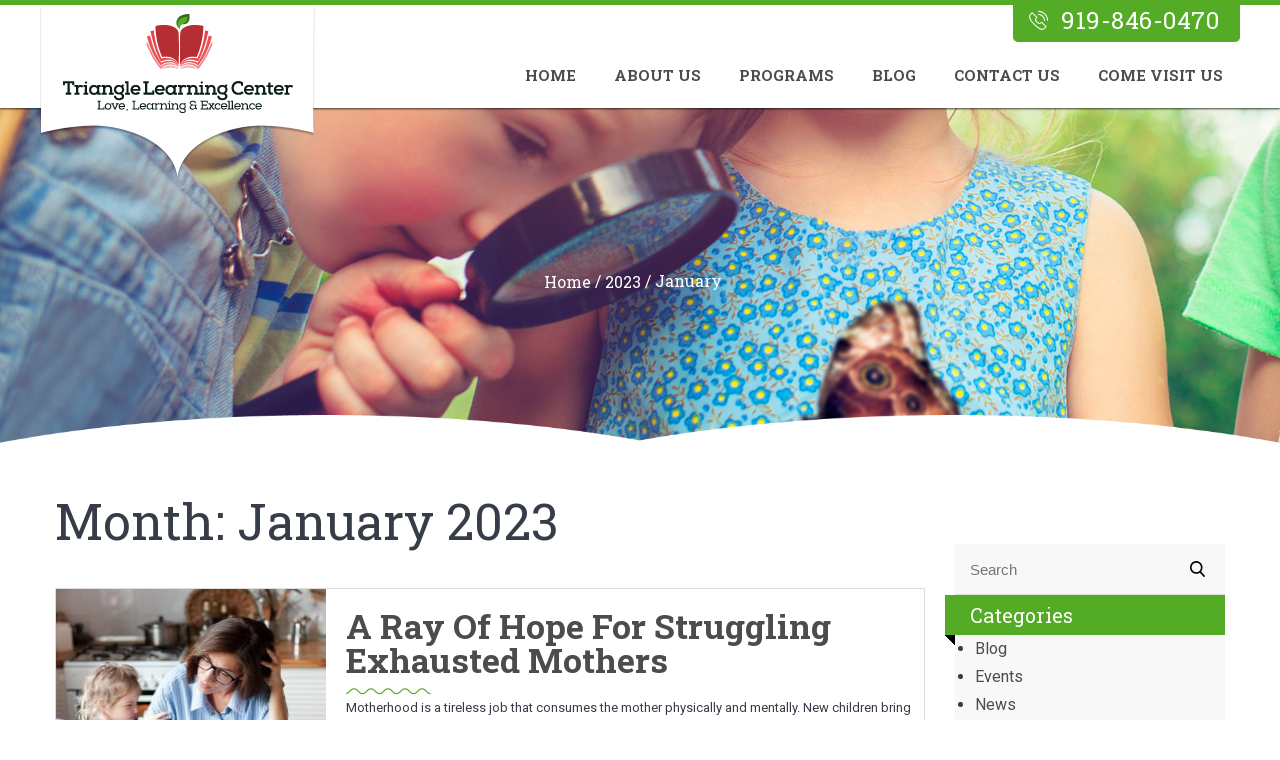

--- FILE ---
content_type: text/html; charset=UTF-8
request_url: https://www.trianglelearningcenter.org/2023/01/
body_size: 54721
content:
<!DOCTYPE html>
<html lang="en-US" class="no-js">
<head>
	<meta charset="UTF-8">
    <meta name="viewport" content="width=device-width, initial-scale=1, maximum-scale=1, user-scalable=no">
    <meta name="description" content="" />
    <meta name="keywords" content="">
    <meta name="SKYPE_TOOLBAR" content="SKYPE_TOOLBAR_PARSER_COMPATIBLE" />
   <link rel="icon" type="image/ico" href="https://www.trianglelearningcenter.org/wp-content/uploads/2017/01/favicon.ico" />
	<link rel="profile" href="http://gmpg.org/xfn/11">
	       <!-- Font css -->
     <link href="https://www.trianglelearningcenter.org/wp-content/themes/tlc/fonts/fonts.css" rel="stylesheet"/>
     <link href="https://fonts.googleapis.com/css?family=Roboto+Slab:400,700|Roboto:300,400,700" rel="stylesheet">
     <link rel="stylesheet" href="https://cdnjs.cloudflare.com/ajax/libs/font-awesome/4.7.0/css/font-awesome.min.css">


    <!-- Global site tag (gtag.js) - Google Analytics -->
<script async src="https://www.googletagmanager.com/gtag/js?id=UA-91033072-1"></script>
<script>
  window.dataLayer = window.dataLayer || [];
  function gtag(){dataLayer.push(arguments);}
  gtag('js', new Date());

  gtag('config', 'UA-91033072-1');
</script><script>(function(html){html.className = html.className.replace(/\bno-js\b/,'js')})(document.documentElement);</script>
<meta name='robots' content='noindex, follow' />
	<style>img:is([sizes="auto" i], [sizes^="auto," i]) { contain-intrinsic-size: 3000px 1500px }</style>
	
	<!-- This site is optimized with the Yoast SEO plugin v26.0 - https://yoast.com/wordpress/plugins/seo/ -->
	<title>January 2023 - Triangle Learning Center</title>
	<meta property="og:locale" content="en_US" />
	<meta property="og:type" content="website" />
	<meta property="og:title" content="January 2023 - Triangle Learning Center" />
	<meta property="og:url" content="https://www.trianglelearningcenter.org/2023/01/" />
	<meta property="og:site_name" content="Triangle Learning Center" />
	<meta name="twitter:card" content="summary_large_image" />
	<script type="application/ld+json" class="yoast-schema-graph">{"@context":"https://schema.org","@graph":[{"@type":"CollectionPage","@id":null,"url":"https://www.trianglelearningcenter.org/2023/01/","name":"January 2023 - Triangle Learning Center","isPartOf":{"@id":"https://www.trianglelearningcenter.org/#website"},"primaryImageOfPage":{"@id":"https://www.trianglelearningcenter.org/2023/01/#primaryimage"},"image":{"@id":"https://www.trianglelearningcenter.org/2023/01/#primaryimage"},"thumbnailUrl":"https://www.trianglelearningcenter.org/wp-content/uploads/2022/04/Mom-looking-for-affordable-daycare-e1651759294105.jpeg","breadcrumb":{"@id":"https://www.trianglelearningcenter.org/2023/01/#breadcrumb"},"inLanguage":"en-US"},{"@type":"ImageObject","inLanguage":"en-US","@id":"https://www.trianglelearningcenter.org/2023/01/#primaryimage","url":"https://www.trianglelearningcenter.org/wp-content/uploads/2022/04/Mom-looking-for-affordable-daycare-e1651759294105.jpeg","contentUrl":"https://www.trianglelearningcenter.org/wp-content/uploads/2022/04/Mom-looking-for-affordable-daycare-e1651759294105.jpeg","width":900,"height":600,"caption":"Affordable Daycare Search"},{"@type":"BreadcrumbList","@id":"https://www.trianglelearningcenter.org/2023/01/#breadcrumb","itemListElement":[{"@type":"ListItem","position":1,"name":"Home","item":"https://www.trianglelearningcenter.org/"},{"@type":"ListItem","position":2,"name":"Archives for January 2023"}]},{"@type":"WebSite","@id":"https://www.trianglelearningcenter.org/#website","url":"https://www.trianglelearningcenter.org/","name":"Triangle Learning Center","description":"","publisher":{"@id":"https://www.trianglelearningcenter.org/#organization"},"potentialAction":[{"@type":"SearchAction","target":{"@type":"EntryPoint","urlTemplate":"https://www.trianglelearningcenter.org/?s={search_term_string}"},"query-input":{"@type":"PropertyValueSpecification","valueRequired":true,"valueName":"search_term_string"}}],"inLanguage":"en-US"},{"@type":"Organization","@id":"https://www.trianglelearningcenter.org/#organization","name":"Triangle Learning Center","url":"https://www.trianglelearningcenter.org/","logo":{"@type":"ImageObject","inLanguage":"en-US","@id":"https://www.trianglelearningcenter.org/#/schema/logo/image/","url":"https://www.trianglelearningcenter.org/wp-content/uploads/2017/01/cropped-logo-1.png","contentUrl":"https://www.trianglelearningcenter.org/wp-content/uploads/2017/01/cropped-logo-1.png","width":240,"height":153,"caption":"Triangle Learning Center"},"image":{"@id":"https://www.trianglelearningcenter.org/#/schema/logo/image/"}}]}</script>
	<!-- / Yoast SEO plugin. -->


<link rel='dns-prefetch' href='//ajax.googleapis.com' />
<link rel='dns-prefetch' href='//fonts.googleapis.com' />
<link rel="alternate" type="application/rss+xml" title="Triangle Learning Center &raquo; Feed" href="https://www.trianglelearningcenter.org/feed/" />
<link rel="alternate" type="application/rss+xml" title="Triangle Learning Center &raquo; Comments Feed" href="https://www.trianglelearningcenter.org/comments/feed/" />
<script type="text/javascript">
/* <![CDATA[ */
window._wpemojiSettings = {"baseUrl":"https:\/\/s.w.org\/images\/core\/emoji\/16.0.1\/72x72\/","ext":".png","svgUrl":"https:\/\/s.w.org\/images\/core\/emoji\/16.0.1\/svg\/","svgExt":".svg","source":{"concatemoji":"https:\/\/www.trianglelearningcenter.org\/wp-includes\/js\/wp-emoji-release.min.js?ver=6.8.3"}};
/*! This file is auto-generated */
!function(s,n){var o,i,e;function c(e){try{var t={supportTests:e,timestamp:(new Date).valueOf()};sessionStorage.setItem(o,JSON.stringify(t))}catch(e){}}function p(e,t,n){e.clearRect(0,0,e.canvas.width,e.canvas.height),e.fillText(t,0,0);var t=new Uint32Array(e.getImageData(0,0,e.canvas.width,e.canvas.height).data),a=(e.clearRect(0,0,e.canvas.width,e.canvas.height),e.fillText(n,0,0),new Uint32Array(e.getImageData(0,0,e.canvas.width,e.canvas.height).data));return t.every(function(e,t){return e===a[t]})}function u(e,t){e.clearRect(0,0,e.canvas.width,e.canvas.height),e.fillText(t,0,0);for(var n=e.getImageData(16,16,1,1),a=0;a<n.data.length;a++)if(0!==n.data[a])return!1;return!0}function f(e,t,n,a){switch(t){case"flag":return n(e,"\ud83c\udff3\ufe0f\u200d\u26a7\ufe0f","\ud83c\udff3\ufe0f\u200b\u26a7\ufe0f")?!1:!n(e,"\ud83c\udde8\ud83c\uddf6","\ud83c\udde8\u200b\ud83c\uddf6")&&!n(e,"\ud83c\udff4\udb40\udc67\udb40\udc62\udb40\udc65\udb40\udc6e\udb40\udc67\udb40\udc7f","\ud83c\udff4\u200b\udb40\udc67\u200b\udb40\udc62\u200b\udb40\udc65\u200b\udb40\udc6e\u200b\udb40\udc67\u200b\udb40\udc7f");case"emoji":return!a(e,"\ud83e\udedf")}return!1}function g(e,t,n,a){var r="undefined"!=typeof WorkerGlobalScope&&self instanceof WorkerGlobalScope?new OffscreenCanvas(300,150):s.createElement("canvas"),o=r.getContext("2d",{willReadFrequently:!0}),i=(o.textBaseline="top",o.font="600 32px Arial",{});return e.forEach(function(e){i[e]=t(o,e,n,a)}),i}function t(e){var t=s.createElement("script");t.src=e,t.defer=!0,s.head.appendChild(t)}"undefined"!=typeof Promise&&(o="wpEmojiSettingsSupports",i=["flag","emoji"],n.supports={everything:!0,everythingExceptFlag:!0},e=new Promise(function(e){s.addEventListener("DOMContentLoaded",e,{once:!0})}),new Promise(function(t){var n=function(){try{var e=JSON.parse(sessionStorage.getItem(o));if("object"==typeof e&&"number"==typeof e.timestamp&&(new Date).valueOf()<e.timestamp+604800&&"object"==typeof e.supportTests)return e.supportTests}catch(e){}return null}();if(!n){if("undefined"!=typeof Worker&&"undefined"!=typeof OffscreenCanvas&&"undefined"!=typeof URL&&URL.createObjectURL&&"undefined"!=typeof Blob)try{var e="postMessage("+g.toString()+"("+[JSON.stringify(i),f.toString(),p.toString(),u.toString()].join(",")+"));",a=new Blob([e],{type:"text/javascript"}),r=new Worker(URL.createObjectURL(a),{name:"wpTestEmojiSupports"});return void(r.onmessage=function(e){c(n=e.data),r.terminate(),t(n)})}catch(e){}c(n=g(i,f,p,u))}t(n)}).then(function(e){for(var t in e)n.supports[t]=e[t],n.supports.everything=n.supports.everything&&n.supports[t],"flag"!==t&&(n.supports.everythingExceptFlag=n.supports.everythingExceptFlag&&n.supports[t]);n.supports.everythingExceptFlag=n.supports.everythingExceptFlag&&!n.supports.flag,n.DOMReady=!1,n.readyCallback=function(){n.DOMReady=!0}}).then(function(){return e}).then(function(){var e;n.supports.everything||(n.readyCallback(),(e=n.source||{}).concatemoji?t(e.concatemoji):e.wpemoji&&e.twemoji&&(t(e.twemoji),t(e.wpemoji)))}))}((window,document),window._wpemojiSettings);
/* ]]> */
</script>
<style id='wp-emoji-styles-inline-css' type='text/css'>

	img.wp-smiley, img.emoji {
		display: inline !important;
		border: none !important;
		box-shadow: none !important;
		height: 1em !important;
		width: 1em !important;
		margin: 0 0.07em !important;
		vertical-align: -0.1em !important;
		background: none !important;
		padding: 0 !important;
	}
</style>
<link rel='stylesheet' id='wp-block-library-css' href='https://www.trianglelearningcenter.org/wp-includes/css/dist/block-library/style.min.css?ver=6.8.3' type='text/css' media='all' />
<style id='classic-theme-styles-inline-css' type='text/css'>
/*! This file is auto-generated */
.wp-block-button__link{color:#fff;background-color:#32373c;border-radius:9999px;box-shadow:none;text-decoration:none;padding:calc(.667em + 2px) calc(1.333em + 2px);font-size:1.125em}.wp-block-file__button{background:#32373c;color:#fff;text-decoration:none}
</style>
<style id='global-styles-inline-css' type='text/css'>
:root{--wp--preset--aspect-ratio--square: 1;--wp--preset--aspect-ratio--4-3: 4/3;--wp--preset--aspect-ratio--3-4: 3/4;--wp--preset--aspect-ratio--3-2: 3/2;--wp--preset--aspect-ratio--2-3: 2/3;--wp--preset--aspect-ratio--16-9: 16/9;--wp--preset--aspect-ratio--9-16: 9/16;--wp--preset--color--black: #000000;--wp--preset--color--cyan-bluish-gray: #abb8c3;--wp--preset--color--white: #ffffff;--wp--preset--color--pale-pink: #f78da7;--wp--preset--color--vivid-red: #cf2e2e;--wp--preset--color--luminous-vivid-orange: #ff6900;--wp--preset--color--luminous-vivid-amber: #fcb900;--wp--preset--color--light-green-cyan: #7bdcb5;--wp--preset--color--vivid-green-cyan: #00d084;--wp--preset--color--pale-cyan-blue: #8ed1fc;--wp--preset--color--vivid-cyan-blue: #0693e3;--wp--preset--color--vivid-purple: #9b51e0;--wp--preset--gradient--vivid-cyan-blue-to-vivid-purple: linear-gradient(135deg,rgba(6,147,227,1) 0%,rgb(155,81,224) 100%);--wp--preset--gradient--light-green-cyan-to-vivid-green-cyan: linear-gradient(135deg,rgb(122,220,180) 0%,rgb(0,208,130) 100%);--wp--preset--gradient--luminous-vivid-amber-to-luminous-vivid-orange: linear-gradient(135deg,rgba(252,185,0,1) 0%,rgba(255,105,0,1) 100%);--wp--preset--gradient--luminous-vivid-orange-to-vivid-red: linear-gradient(135deg,rgba(255,105,0,1) 0%,rgb(207,46,46) 100%);--wp--preset--gradient--very-light-gray-to-cyan-bluish-gray: linear-gradient(135deg,rgb(238,238,238) 0%,rgb(169,184,195) 100%);--wp--preset--gradient--cool-to-warm-spectrum: linear-gradient(135deg,rgb(74,234,220) 0%,rgb(151,120,209) 20%,rgb(207,42,186) 40%,rgb(238,44,130) 60%,rgb(251,105,98) 80%,rgb(254,248,76) 100%);--wp--preset--gradient--blush-light-purple: linear-gradient(135deg,rgb(255,206,236) 0%,rgb(152,150,240) 100%);--wp--preset--gradient--blush-bordeaux: linear-gradient(135deg,rgb(254,205,165) 0%,rgb(254,45,45) 50%,rgb(107,0,62) 100%);--wp--preset--gradient--luminous-dusk: linear-gradient(135deg,rgb(255,203,112) 0%,rgb(199,81,192) 50%,rgb(65,88,208) 100%);--wp--preset--gradient--pale-ocean: linear-gradient(135deg,rgb(255,245,203) 0%,rgb(182,227,212) 50%,rgb(51,167,181) 100%);--wp--preset--gradient--electric-grass: linear-gradient(135deg,rgb(202,248,128) 0%,rgb(113,206,126) 100%);--wp--preset--gradient--midnight: linear-gradient(135deg,rgb(2,3,129) 0%,rgb(40,116,252) 100%);--wp--preset--font-size--small: 13px;--wp--preset--font-size--medium: 20px;--wp--preset--font-size--large: 36px;--wp--preset--font-size--x-large: 42px;--wp--preset--spacing--20: 0.44rem;--wp--preset--spacing--30: 0.67rem;--wp--preset--spacing--40: 1rem;--wp--preset--spacing--50: 1.5rem;--wp--preset--spacing--60: 2.25rem;--wp--preset--spacing--70: 3.38rem;--wp--preset--spacing--80: 5.06rem;--wp--preset--shadow--natural: 6px 6px 9px rgba(0, 0, 0, 0.2);--wp--preset--shadow--deep: 12px 12px 50px rgba(0, 0, 0, 0.4);--wp--preset--shadow--sharp: 6px 6px 0px rgba(0, 0, 0, 0.2);--wp--preset--shadow--outlined: 6px 6px 0px -3px rgba(255, 255, 255, 1), 6px 6px rgba(0, 0, 0, 1);--wp--preset--shadow--crisp: 6px 6px 0px rgba(0, 0, 0, 1);}:where(.is-layout-flex){gap: 0.5em;}:where(.is-layout-grid){gap: 0.5em;}body .is-layout-flex{display: flex;}.is-layout-flex{flex-wrap: wrap;align-items: center;}.is-layout-flex > :is(*, div){margin: 0;}body .is-layout-grid{display: grid;}.is-layout-grid > :is(*, div){margin: 0;}:where(.wp-block-columns.is-layout-flex){gap: 2em;}:where(.wp-block-columns.is-layout-grid){gap: 2em;}:where(.wp-block-post-template.is-layout-flex){gap: 1.25em;}:where(.wp-block-post-template.is-layout-grid){gap: 1.25em;}.has-black-color{color: var(--wp--preset--color--black) !important;}.has-cyan-bluish-gray-color{color: var(--wp--preset--color--cyan-bluish-gray) !important;}.has-white-color{color: var(--wp--preset--color--white) !important;}.has-pale-pink-color{color: var(--wp--preset--color--pale-pink) !important;}.has-vivid-red-color{color: var(--wp--preset--color--vivid-red) !important;}.has-luminous-vivid-orange-color{color: var(--wp--preset--color--luminous-vivid-orange) !important;}.has-luminous-vivid-amber-color{color: var(--wp--preset--color--luminous-vivid-amber) !important;}.has-light-green-cyan-color{color: var(--wp--preset--color--light-green-cyan) !important;}.has-vivid-green-cyan-color{color: var(--wp--preset--color--vivid-green-cyan) !important;}.has-pale-cyan-blue-color{color: var(--wp--preset--color--pale-cyan-blue) !important;}.has-vivid-cyan-blue-color{color: var(--wp--preset--color--vivid-cyan-blue) !important;}.has-vivid-purple-color{color: var(--wp--preset--color--vivid-purple) !important;}.has-black-background-color{background-color: var(--wp--preset--color--black) !important;}.has-cyan-bluish-gray-background-color{background-color: var(--wp--preset--color--cyan-bluish-gray) !important;}.has-white-background-color{background-color: var(--wp--preset--color--white) !important;}.has-pale-pink-background-color{background-color: var(--wp--preset--color--pale-pink) !important;}.has-vivid-red-background-color{background-color: var(--wp--preset--color--vivid-red) !important;}.has-luminous-vivid-orange-background-color{background-color: var(--wp--preset--color--luminous-vivid-orange) !important;}.has-luminous-vivid-amber-background-color{background-color: var(--wp--preset--color--luminous-vivid-amber) !important;}.has-light-green-cyan-background-color{background-color: var(--wp--preset--color--light-green-cyan) !important;}.has-vivid-green-cyan-background-color{background-color: var(--wp--preset--color--vivid-green-cyan) !important;}.has-pale-cyan-blue-background-color{background-color: var(--wp--preset--color--pale-cyan-blue) !important;}.has-vivid-cyan-blue-background-color{background-color: var(--wp--preset--color--vivid-cyan-blue) !important;}.has-vivid-purple-background-color{background-color: var(--wp--preset--color--vivid-purple) !important;}.has-black-border-color{border-color: var(--wp--preset--color--black) !important;}.has-cyan-bluish-gray-border-color{border-color: var(--wp--preset--color--cyan-bluish-gray) !important;}.has-white-border-color{border-color: var(--wp--preset--color--white) !important;}.has-pale-pink-border-color{border-color: var(--wp--preset--color--pale-pink) !important;}.has-vivid-red-border-color{border-color: var(--wp--preset--color--vivid-red) !important;}.has-luminous-vivid-orange-border-color{border-color: var(--wp--preset--color--luminous-vivid-orange) !important;}.has-luminous-vivid-amber-border-color{border-color: var(--wp--preset--color--luminous-vivid-amber) !important;}.has-light-green-cyan-border-color{border-color: var(--wp--preset--color--light-green-cyan) !important;}.has-vivid-green-cyan-border-color{border-color: var(--wp--preset--color--vivid-green-cyan) !important;}.has-pale-cyan-blue-border-color{border-color: var(--wp--preset--color--pale-cyan-blue) !important;}.has-vivid-cyan-blue-border-color{border-color: var(--wp--preset--color--vivid-cyan-blue) !important;}.has-vivid-purple-border-color{border-color: var(--wp--preset--color--vivid-purple) !important;}.has-vivid-cyan-blue-to-vivid-purple-gradient-background{background: var(--wp--preset--gradient--vivid-cyan-blue-to-vivid-purple) !important;}.has-light-green-cyan-to-vivid-green-cyan-gradient-background{background: var(--wp--preset--gradient--light-green-cyan-to-vivid-green-cyan) !important;}.has-luminous-vivid-amber-to-luminous-vivid-orange-gradient-background{background: var(--wp--preset--gradient--luminous-vivid-amber-to-luminous-vivid-orange) !important;}.has-luminous-vivid-orange-to-vivid-red-gradient-background{background: var(--wp--preset--gradient--luminous-vivid-orange-to-vivid-red) !important;}.has-very-light-gray-to-cyan-bluish-gray-gradient-background{background: var(--wp--preset--gradient--very-light-gray-to-cyan-bluish-gray) !important;}.has-cool-to-warm-spectrum-gradient-background{background: var(--wp--preset--gradient--cool-to-warm-spectrum) !important;}.has-blush-light-purple-gradient-background{background: var(--wp--preset--gradient--blush-light-purple) !important;}.has-blush-bordeaux-gradient-background{background: var(--wp--preset--gradient--blush-bordeaux) !important;}.has-luminous-dusk-gradient-background{background: var(--wp--preset--gradient--luminous-dusk) !important;}.has-pale-ocean-gradient-background{background: var(--wp--preset--gradient--pale-ocean) !important;}.has-electric-grass-gradient-background{background: var(--wp--preset--gradient--electric-grass) !important;}.has-midnight-gradient-background{background: var(--wp--preset--gradient--midnight) !important;}.has-small-font-size{font-size: var(--wp--preset--font-size--small) !important;}.has-medium-font-size{font-size: var(--wp--preset--font-size--medium) !important;}.has-large-font-size{font-size: var(--wp--preset--font-size--large) !important;}.has-x-large-font-size{font-size: var(--wp--preset--font-size--x-large) !important;}
:where(.wp-block-post-template.is-layout-flex){gap: 1.25em;}:where(.wp-block-post-template.is-layout-grid){gap: 1.25em;}
:where(.wp-block-columns.is-layout-flex){gap: 2em;}:where(.wp-block-columns.is-layout-grid){gap: 2em;}
:root :where(.wp-block-pullquote){font-size: 1.5em;line-height: 1.6;}
</style>
<link rel='stylesheet' id='contact-form-7-css' href='https://www.trianglelearningcenter.org/wp-content/plugins/contact-form-7/includes/css/styles.css?ver=6.1.2' type='text/css' media='all' />
<link rel='stylesheet' id='jquery-ui-theme-css' href='https://ajax.googleapis.com/ajax/libs/jqueryui/1.11.4/themes/smoothness/jquery-ui.min.css?ver=1.11.4' type='text/css' media='all' />
<link rel='stylesheet' id='jquery-ui-timepicker-css' href='https://www.trianglelearningcenter.org/wp-content/plugins/contact-form-7-datepicker/js/jquery-ui-timepicker/jquery-ui-timepicker-addon.min.css?ver=6.8.3' type='text/css' media='all' />
<link rel='stylesheet' id='twentysixteen-fonts-css' href='https://fonts.googleapis.com/css?family=Merriweather%3A400%2C700%2C900%2C400italic%2C700italic%2C900italic%7CMontserrat%3A400%2C700%7CInconsolata%3A400&#038;subset=latin%2Clatin-ext' type='text/css' media='all' />
<link rel='stylesheet' id='genericons-css' href='https://www.trianglelearningcenter.org/wp-content/themes/tlc/genericons/genericons.css?ver=3.4.1' type='text/css' media='all' />
<link rel='stylesheet' id='twentysixteen-style-css' href='https://www.trianglelearningcenter.org/wp-content/themes/tlc/style.css?ver=6.8.3' type='text/css' media='all' />
<!--[if lt IE 10]>
<link rel='stylesheet' id='twentysixteen-ie-css' href='https://www.trianglelearningcenter.org/wp-content/themes/tlc/css/ie.css?ver=20160816' type='text/css' media='all' />
<![endif]-->
<!--[if lt IE 9]>
<link rel='stylesheet' id='twentysixteen-ie8-css' href='https://www.trianglelearningcenter.org/wp-content/themes/tlc/css/ie8.css?ver=20160816' type='text/css' media='all' />
<![endif]-->
<!--[if lt IE 8]>
<link rel='stylesheet' id='twentysixteen-ie7-css' href='https://www.trianglelearningcenter.org/wp-content/themes/tlc/css/ie7.css?ver=20160816' type='text/css' media='all' />
<![endif]-->
<link rel='stylesheet' id='recent-posts-widget-with-thumbnails-public-style-css' href='https://www.trianglelearningcenter.org/wp-content/plugins/recent-posts-widget-with-thumbnails/public.css?ver=7.1.1' type='text/css' media='all' />
<link rel='stylesheet' id='tablepress-default-css' href='https://www.trianglelearningcenter.org/wp-content/plugins/tablepress/css/build/default.css?ver=3.2.3' type='text/css' media='all' />
<script type="text/javascript" src="https://www.trianglelearningcenter.org/wp-includes/js/jquery/jquery.min.js?ver=3.7.1" id="jquery-core-js"></script>
<script type="text/javascript" src="https://www.trianglelearningcenter.org/wp-includes/js/jquery/jquery-migrate.min.js?ver=3.4.1" id="jquery-migrate-js"></script>
<!--[if lt IE 9]>
<script type="text/javascript" src="https://www.trianglelearningcenter.org/wp-content/themes/tlc/js/html5.js?ver=3.7.3" id="twentysixteen-html5-js"></script>
<![endif]-->
<link rel="https://api.w.org/" href="https://www.trianglelearningcenter.org/wp-json/" /><link rel="EditURI" type="application/rsd+xml" title="RSD" href="https://www.trianglelearningcenter.org/xmlrpc.php?rsd" />
<meta name="generator" content="WordPress 6.8.3" />
<link rel="icon" href="https://www.trianglelearningcenter.org/wp-content/uploads/2017/01/cropped-logo-2-32x32.png" sizes="32x32" />
<link rel="icon" href="https://www.trianglelearningcenter.org/wp-content/uploads/2017/01/cropped-logo-2-192x192.png" sizes="192x192" />
<link rel="apple-touch-icon" href="https://www.trianglelearningcenter.org/wp-content/uploads/2017/01/cropped-logo-2-180x180.png" />
<meta name="msapplication-TileImage" content="https://www.trianglelearningcenter.org/wp-content/uploads/2017/01/cropped-logo-2-270x270.png" />
		<style type="text/css" id="wp-custom-css">
			/* a.custom-btn {display:none;} */
section.events-news {
    display: none;
}

section.blog {
    display: none;
}
li.menu-item.menu-item-type-taxonomy.menu-item-object-category.menu-item-375 {
    display: none;
}		</style>
		     <!-- responsive css -->
     <link href="https://www.trianglelearningcenter.org/wp-content/themes/tlc/css/responsive.css" rel="stylesheet" />
     <!-- Owl Carousel CSS -->
    <link rel="stylesheet" href="https://www.trianglelearningcenter.org/wp-content/themes/tlc/css/owl.carousel.min.css">
    <!-- dropdown scrip -->
    <script src="https://www.trianglelearningcenter.org/wp-content/themes/tlc/js/jquery.customSelect.js"></script>

    <!-- Owl Carousel JS -->
    <script src="https://www.trianglelearningcenter.org/wp-content/themes/tlc/js/owl.carousel.js"></script>

    <!-- placeholder script -->
    <script src="https://www.trianglelearningcenter.org/wp-content/themes/tlc/js/placeholder.js"></script>

    <!-- general script -->
    <script src="https://www.trianglelearningcenter.org/wp-content/themes/tlc/js/script.js"></script>


<!-- Facebook Pixel Code -->
<script>
!function(f,b,e,v,n,t,s)
{if(f.fbq)return;n=f.fbq=function(){n.callMethod?
n.callMethod.apply(n,arguments):n.queue.push(arguments)};
if(!f._fbq)f._fbq=n;n.push=n;n.loaded=!0;n.version='2.0';
n.queue=[];t=b.createElement(e);t.async=!0;
t.src=v;s=b.getElementsByTagName(e)[0];
s.parentNode.insertBefore(t,s)}(window, document,'script',
'https://connect.facebook.net/en_US/fbevents.js');
fbq('init', '403529174403666');
fbq('track', 'PageView');
</script>
<noscript><img height="1" width="1" style="display:none"
src="https://www.facebook.com/tr?id=403529174403666&ev=PageView&noscript=1"
/></noscript>
<!-- End Facebook Pixel Code -->
<meta name="facebook-domain-verification" content="dt7geklxnxkkoz02y403x54rbi1yaa" />
</head>

<body class="archive date wp-custom-logo wp-theme-tlc group-blog hfeed">

 <!-- mobile navigation  -->
        <div id="mobile-menu">
            <div class="mobile-top-part cf">
                <div class="search-contact">
                    <div class="search">
                        <input type="search" placeholder="search">
                        <input type="submit">
                    </div>
                </div>
                <div class="search-contact">
                    <a class="mobile-call" href="tel:919-846-0470">
                        919-846-0470                    </a>
                </div>
            </div>
            <div class="navbar">
                <div class="menu-main-menu-container"><ul id="menu-main-menu" class="primary-menu"><li id="menu-item-24" class="menu-item menu-item-type-post_type menu-item-object-page menu-item-home menu-item-24"><a href="https://www.trianglelearningcenter.org/">Home</a></li>
<li id="menu-item-25" class="menu-item menu-item-type-post_type menu-item-object-page menu-item-25"><a href="https://www.trianglelearningcenter.org/about-us/">About Us</a></li>
<li id="menu-item-374" class="menu-item menu-item-type-post_type menu-item-object-page menu-item-374"><a href="https://www.trianglelearningcenter.org/program/">Programs</a></li>
<li id="menu-item-375" class="menu-item menu-item-type-taxonomy menu-item-object-category menu-item-375"><a href="https://www.trianglelearningcenter.org/category/events/">Events</a></li>
<li id="menu-item-376" class="menu-item menu-item-type-taxonomy menu-item-object-category menu-item-376"><a href="https://www.trianglelearningcenter.org/category/blog/">Blog</a></li>
<li id="menu-item-26" class="menu-item menu-item-type-post_type menu-item-object-page menu-item-26"><a href="https://www.trianglelearningcenter.org/contact-us/">Contact Us</a></li>
<li id="menu-item-877" class="menu-item menu-item-type-custom menu-item-object-custom menu-item-877"><a target="_blank" href="https://trianglelearningcentertours.as.me/">Come Visit Us</a></li>
</ul></div>            </div>
        </div>
  <div class="main-wrapper test">

  <div id="wrapper">
		<header id="masthead" class="site-header" role="banner">
			<div class="container cf">
                <div class="logo">
                    <a href="https://www.trianglelearningcenter.org">
                        <img src="https://www.trianglelearningcenter.org/wp-content/uploads/2017/01/logo.png" alt="logo">
                    </a>
                </div>
                <div class="right-part">
                        <div class="call-cls">
                                <a class="call" href="tel:919-846-0470">
                                    919-846-0470                                </a>
                            </div>
                            <!-- trigger -->
                            <a href="javascript:void(0)" class="menu-trigger"> <span><!-- trigger button --></span> </a>
                           	                            <nav id="social-navigation" class="social-navigation" role="navigation" aria-label="Social Links Menu">
                               <div class="menu-main-menu-container"><ul id="menu-main-menu-1" class="primary-menu"><li class="menu-item menu-item-type-post_type menu-item-object-page menu-item-home menu-item-24"><a href="https://www.trianglelearningcenter.org/">Home</a></li>
<li class="menu-item menu-item-type-post_type menu-item-object-page menu-item-25"><a href="https://www.trianglelearningcenter.org/about-us/">About Us</a></li>
<li class="menu-item menu-item-type-post_type menu-item-object-page menu-item-374"><a href="https://www.trianglelearningcenter.org/program/">Programs</a></li>
<li class="menu-item menu-item-type-taxonomy menu-item-object-category menu-item-375"><a href="https://www.trianglelearningcenter.org/category/events/">Events</a></li>
<li class="menu-item menu-item-type-taxonomy menu-item-object-category menu-item-376"><a href="https://www.trianglelearningcenter.org/category/blog/">Blog</a></li>
<li class="menu-item menu-item-type-post_type menu-item-object-page menu-item-26"><a href="https://www.trianglelearningcenter.org/contact-us/">Contact Us</a></li>
<li class="menu-item menu-item-type-custom menu-item-object-custom menu-item-877"><a target="_blank" href="https://trianglelearningcentertours.as.me/">Come Visit Us</a></li>
</ul></div>                                  <!-- <a class="search-btn" href="javascript:void(0);">
                                      <img src="https://www.trianglelearningcenter.org/wp-content/themes/tlc/images/search-icon.png" alt="">
                                  </a> -->
                            </nav><!-- .main-navigation -->
						                </div>

            </div>
		</header><!-- .site-header -->
<!-- banner area part -->
                  										<div class="banner abouttt" style="background: url('/wp-content/uploads/2020/08/img-three-1.jpg') no-repeat;">
							 		                    <div class="banner-txt">
                        <h1></h1>
                        <ul>
                           <li> <div id="crumbs"><a href="https://www.trianglelearningcenter.org">Home</a> / <a href="https://www.trianglelearningcenter.org/2023/">2023</a> / <span class="current">January</span></div></li>
                        </ul>
                    </div>
                </div>
 <div id="content-area">
                    <section class="content-details">
                        <div class="container cf">
                            <div class="content-left-part">

		
			<div class="archieve-header">
				<h1 class="page-title">Month: <span>January 2023</span></h1>			</div><!-- .page-header -->

			 <div class="events-box cf">
<figure>
	<img width="269" height="238" src="https://www.trianglelearningcenter.org/wp-content/uploads/2022/04/Mom-looking-for-affordable-daycare-269x238.jpeg" class="attachment-event size-event wp-post-image" alt="Affordable Daycare Search" decoding="async" fetchpriority="high" /></figure>	
 	<div class="events-box-details">
				<h2 class="entry-title"><a href="https://www.trianglelearningcenter.org/hope-for-exhausted-mothers/" rel="bookmark"><strong>A Ray of Hope for Struggling Exhausted Mothers</strong></a></h2>	
Motherhood is a tireless job that consumes the mother physically and mentally. New children bring parents a feeling of joy, along with enormous responsibility. The health of the mother takes a hit from pregnancy in varying ways. Postpartum Depression Postpartum depression (PPD) is one condition after childbirth that impacts maternal health. It can also affect pediatric</div>
</div> <div class="events-box cf">
<figure>
	<img width="269" height="238" src="https://www.trianglelearningcenter.org/wp-content/uploads/2022/05/Mom-looking-for-a-job-online-269x238.jpeg" class="attachment-event size-event wp-post-image" alt="" decoding="async" /></figure>	
 	<div class="events-box-details">
				<h2 class="entry-title"><a href="https://www.trianglelearningcenter.org/why-childcare-services-are-unaffordable-for-working-mothers/" rel="bookmark"><strong>Why Childcare Services Are Unaffordable for Working Mothers</strong></a></h2>	
For many working mothers in the United States, the skyrocketing cost of&nbsp;childcare&nbsp;is a significant threat to their professional success and financial stability. According to Child Care Aware of America, center-based infant care in the US costs more than $14,000 annually on average. This sum exceeds many colleges&#8217; and universities&#8217; yearly tuition. Because of this expense,</div>
</div>
			
 </div>
 <aside class="archieve-right-part cf">
 
	<aside id="secondary" class="sidebar widget-area" role="complementary">
		<section id="search-2" class="widget widget_search"><span class="search-box">		
<form role="search" method="get"  action="https://www.trianglelearningcenter.org/">
		<input type="search" placeholder="Search" class="search-field"  value="" name="s" />
	</label>
	<input type="submit" />
</form>
</span></section><section id="categories-2" class="widget widget_categories"><h2 class="widget-title">Categories</h2>
			<ul>
					<li class="cat-item cat-item-7"><a href="https://www.trianglelearningcenter.org/category/blog/">Blog</a>
</li>
	<li class="cat-item cat-item-5"><a href="https://www.trianglelearningcenter.org/category/events/">Events</a>
</li>
	<li class="cat-item cat-item-6"><a href="https://www.trianglelearningcenter.org/category/news/">News</a>
</li>
	<li class="cat-item cat-item-1"><a href="https://www.trianglelearningcenter.org/category/uncategorized/">Uncategorized</a>
</li>
			</ul>

			</section><section id="archives-2" class="widget widget_archive"><h2 class="widget-title">Archives</h2>
			<ul>
					<li><a href='https://www.trianglelearningcenter.org/2025/05/'>May 2025</a></li>
	<li><a href='https://www.trianglelearningcenter.org/2025/04/'>April 2025</a></li>
	<li><a href='https://www.trianglelearningcenter.org/2025/03/'>March 2025</a></li>
	<li><a href='https://www.trianglelearningcenter.org/2025/02/'>February 2025</a></li>
	<li><a href='https://www.trianglelearningcenter.org/2025/01/'>January 2025</a></li>
	<li><a href='https://www.trianglelearningcenter.org/2024/12/'>December 2024</a></li>
	<li><a href='https://www.trianglelearningcenter.org/2024/11/'>November 2024</a></li>
	<li><a href='https://www.trianglelearningcenter.org/2024/10/'>October 2024</a></li>
	<li><a href='https://www.trianglelearningcenter.org/2024/09/'>September 2024</a></li>
	<li><a href='https://www.trianglelearningcenter.org/2024/08/'>August 2024</a></li>
	<li><a href='https://www.trianglelearningcenter.org/2024/07/'>July 2024</a></li>
	<li><a href='https://www.trianglelearningcenter.org/2024/06/'>June 2024</a></li>
	<li><a href='https://www.trianglelearningcenter.org/2024/05/'>May 2024</a></li>
	<li><a href='https://www.trianglelearningcenter.org/2024/04/'>April 2024</a></li>
	<li><a href='https://www.trianglelearningcenter.org/2024/03/'>March 2024</a></li>
	<li><a href='https://www.trianglelearningcenter.org/2024/02/'>February 2024</a></li>
	<li><a href='https://www.trianglelearningcenter.org/2024/01/'>January 2024</a></li>
	<li><a href='https://www.trianglelearningcenter.org/2023/12/'>December 2023</a></li>
	<li><a href='https://www.trianglelearningcenter.org/2023/11/'>November 2023</a></li>
	<li><a href='https://www.trianglelearningcenter.org/2023/10/'>October 2023</a></li>
	<li><a href='https://www.trianglelearningcenter.org/2023/09/'>September 2023</a></li>
	<li><a href='https://www.trianglelearningcenter.org/2023/08/'>August 2023</a></li>
	<li><a href='https://www.trianglelearningcenter.org/2023/07/'>July 2023</a></li>
	<li><a href='https://www.trianglelearningcenter.org/2023/06/'>June 2023</a></li>
	<li><a href='https://www.trianglelearningcenter.org/2023/05/'>May 2023</a></li>
	<li><a href='https://www.trianglelearningcenter.org/2023/04/'>April 2023</a></li>
	<li><a href='https://www.trianglelearningcenter.org/2023/03/'>March 2023</a></li>
	<li><a href='https://www.trianglelearningcenter.org/2023/02/'>February 2023</a></li>
	<li><a href='https://www.trianglelearningcenter.org/2023/01/' aria-current="page">January 2023</a></li>
	<li><a href='https://www.trianglelearningcenter.org/2022/12/'>December 2022</a></li>
	<li><a href='https://www.trianglelearningcenter.org/2022/11/'>November 2022</a></li>
	<li><a href='https://www.trianglelearningcenter.org/2022/10/'>October 2022</a></li>
	<li><a href='https://www.trianglelearningcenter.org/2022/09/'>September 2022</a></li>
	<li><a href='https://www.trianglelearningcenter.org/2022/08/'>August 2022</a></li>
	<li><a href='https://www.trianglelearningcenter.org/2022/07/'>July 2022</a></li>
	<li><a href='https://www.trianglelearningcenter.org/2022/06/'>June 2022</a></li>
	<li><a href='https://www.trianglelearningcenter.org/2022/05/'>May 2022</a></li>
	<li><a href='https://www.trianglelearningcenter.org/2022/04/'>April 2022</a></li>
	<li><a href='https://www.trianglelearningcenter.org/2022/03/'>March 2022</a></li>
	<li><a href='https://www.trianglelearningcenter.org/2022/02/'>February 2022</a></li>
	<li><a href='https://www.trianglelearningcenter.org/2020/08/'>August 2020</a></li>
	<li><a href='https://www.trianglelearningcenter.org/2018/03/'>March 2018</a></li>
	<li><a href='https://www.trianglelearningcenter.org/2017/06/'>June 2017</a></li>
	<li><a href='https://www.trianglelearningcenter.org/2017/01/'>January 2017</a></li>
			</ul>

			</section><section id="tag_cloud-2" class="widget widget_tag_cloud"><h2 class="widget-title">Tag</h2><div class="tagcloud"><a href="https://www.trianglelearningcenter.org/tag/abeka/" class="tag-cloud-link tag-link-9 tag-link-position-1" style="font-size: 1em;">abeka</a>
<a href="https://www.trianglelearningcenter.org/tag/activities/" class="tag-cloud-link tag-link-93 tag-link-position-2" style="font-size: 1em;">activities</a>
<a href="https://www.trianglelearningcenter.org/tag/apex/" class="tag-cloud-link tag-link-111 tag-link-position-3" style="font-size: 1em;">apex</a>
<a href="https://www.trianglelearningcenter.org/tag/autism-awareness/" class="tag-cloud-link tag-link-402 tag-link-position-4" style="font-size: 1em;">autism awareness</a>
<a href="https://www.trianglelearningcenter.org/tag/bedtime/" class="tag-cloud-link tag-link-245 tag-link-position-5" style="font-size: 1em;">bedtime</a>
<a href="https://www.trianglelearningcenter.org/tag/bedtime-routine/" class="tag-cloud-link tag-link-340 tag-link-position-6" style="font-size: 1em;">bedtime routine</a>
<a href="https://www.trianglelearningcenter.org/tag/breastfeeding/" class="tag-cloud-link tag-link-229 tag-link-position-7" style="font-size: 1em;">breastfeeding</a>
<a href="https://www.trianglelearningcenter.org/tag/cary/" class="tag-cloud-link tag-link-115 tag-link-position-8" style="font-size: 1em;">cary</a>
<a href="https://www.trianglelearningcenter.org/tag/childcare/" class="tag-cloud-link tag-link-20 tag-link-position-9" style="font-size: 1em;">childcare</a>
<a href="https://www.trianglelearningcenter.org/tag/child-rearing/" class="tag-cloud-link tag-link-165 tag-link-position-10" style="font-size: 1em;">child rearing</a>
<a href="https://www.trianglelearningcenter.org/tag/christian-daycare/" class="tag-cloud-link tag-link-13 tag-link-position-11" style="font-size: 1em;">christian daycare</a>
<a href="https://www.trianglelearningcenter.org/tag/christian-education/" class="tag-cloud-link tag-link-11 tag-link-position-12" style="font-size: 1em;">Christian education</a>
<a href="https://www.trianglelearningcenter.org/tag/church-daycare/" class="tag-cloud-link tag-link-14 tag-link-position-13" style="font-size: 1em;">church daycare</a>
<a href="https://www.trianglelearningcenter.org/tag/consistency/" class="tag-cloud-link tag-link-187 tag-link-position-14" style="font-size: 1em;">consistency</a>
<a href="https://www.trianglelearningcenter.org/tag/curriculum/" class="tag-cloud-link tag-link-10 tag-link-position-15" style="font-size: 1em;">Curriculum</a>
<a href="https://www.trianglelearningcenter.org/tag/daycare/" class="tag-cloud-link tag-link-23 tag-link-position-16" style="font-size: 1em;">daycare</a>
<a href="https://www.trianglelearningcenter.org/tag/developmental-milestones/" class="tag-cloud-link tag-link-303 tag-link-position-17" style="font-size: 1em;">developmental milestones</a>
<a href="https://www.trianglelearningcenter.org/tag/early-childhood/" class="tag-cloud-link tag-link-141 tag-link-position-18" style="font-size: 1em;">early childhood</a>
<a href="https://www.trianglelearningcenter.org/tag/early-childhood-education/" class="tag-cloud-link tag-link-28 tag-link-position-19" style="font-size: 1em;">early childhood education</a>
<a href="https://www.trianglelearningcenter.org/tag/early-education/" class="tag-cloud-link tag-link-12 tag-link-position-20" style="font-size: 1em;">early education</a>
<a href="https://www.trianglelearningcenter.org/tag/early-motor-skills/" class="tag-cloud-link tag-link-284 tag-link-position-21" style="font-size: 1em;">early motor skills</a>
<a href="https://www.trianglelearningcenter.org/tag/emotional-development/" class="tag-cloud-link tag-link-50 tag-link-position-22" style="font-size: 1em;">emotional development</a>
<a href="https://www.trianglelearningcenter.org/tag/hii/" class="tag-cloud-link tag-link-8 tag-link-position-23" style="font-size: 1em;">hii</a>
<a href="https://www.trianglelearningcenter.org/tag/independence/" class="tag-cloud-link tag-link-39 tag-link-position-24" style="font-size: 1em;">independence</a>
<a href="https://www.trianglelearningcenter.org/tag/infant-care/" class="tag-cloud-link tag-link-350 tag-link-position-25" style="font-size: 1em;">infant care</a>
<a href="https://www.trianglelearningcenter.org/tag/kindergarten/" class="tag-cloud-link tag-link-29 tag-link-position-26" style="font-size: 1em;">kindergarten</a>
<a href="https://www.trianglelearningcenter.org/tag/learning-center/" class="tag-cloud-link tag-link-33 tag-link-position-27" style="font-size: 1em;">learning center</a>
<a href="https://www.trianglelearningcenter.org/tag/learning-centers/" class="tag-cloud-link tag-link-34 tag-link-position-28" style="font-size: 1em;">learning centers</a>
<a href="https://www.trianglelearningcenter.org/tag/maternity-leave/" class="tag-cloud-link tag-link-194 tag-link-position-29" style="font-size: 1em;">maternity leave</a>
<a href="https://www.trianglelearningcenter.org/tag/mental-health/" class="tag-cloud-link tag-link-129 tag-link-position-30" style="font-size: 1em;">mental health</a>
<a href="https://www.trianglelearningcenter.org/tag/parenthood/" class="tag-cloud-link tag-link-168 tag-link-position-31" style="font-size: 1em;">parenthood</a>
<a href="https://www.trianglelearningcenter.org/tag/pre-k/" class="tag-cloud-link tag-link-25 tag-link-position-32" style="font-size: 1em;">Pre-K</a>
<a href="https://www.trianglelearningcenter.org/tag/preschool/" class="tag-cloud-link tag-link-22 tag-link-position-33" style="font-size: 1em;">preschool</a>
<a href="https://www.trianglelearningcenter.org/tag/raleigh/" class="tag-cloud-link tag-link-96 tag-link-position-34" style="font-size: 1em;">raleigh</a>
<a href="https://www.trianglelearningcenter.org/tag/reading/" class="tag-cloud-link tag-link-152 tag-link-position-35" style="font-size: 1em;">reading</a>
<a href="https://www.trianglelearningcenter.org/tag/religious-daycare/" class="tag-cloud-link tag-link-15 tag-link-position-36" style="font-size: 1em;">religious daycare</a>
<a href="https://www.trianglelearningcenter.org/tag/self-taught/" class="tag-cloud-link tag-link-40 tag-link-position-37" style="font-size: 1em;">self-taught</a>
<a href="https://www.trianglelearningcenter.org/tag/six-weeks-old/" class="tag-cloud-link tag-link-27 tag-link-position-38" style="font-size: 1em;">six weeks old</a>
<a href="https://www.trianglelearningcenter.org/tag/social-adjustment/" class="tag-cloud-link tag-link-186 tag-link-position-39" style="font-size: 1em;">social adjustment</a>
<a href="https://www.trianglelearningcenter.org/tag/socialization/" class="tag-cloud-link tag-link-47 tag-link-position-40" style="font-size: 1em;">socialization</a>
<a href="https://www.trianglelearningcenter.org/tag/social-skills/" class="tag-cloud-link tag-link-268 tag-link-position-41" style="font-size: 1em;">social skills</a>
<a href="https://www.trianglelearningcenter.org/tag/stem/" class="tag-cloud-link tag-link-42 tag-link-position-42" style="font-size: 1em;">STEM</a>
<a href="https://www.trianglelearningcenter.org/tag/summer-camp/" class="tag-cloud-link tag-link-76 tag-link-position-43" style="font-size: 1em;">summer camp</a>
<a href="https://www.trianglelearningcenter.org/tag/triangle-learning-center/" class="tag-cloud-link tag-link-440 tag-link-position-44" style="font-size: 1em;">triangle learning center</a>
<a href="https://www.trianglelearningcenter.org/tag/water-play/" class="tag-cloud-link tag-link-85 tag-link-position-45" style="font-size: 1em;">water play</a></div>
</section>	</aside><!-- .sidebar .widget-area -->
 </aside>
  </div>
                    </section>
                </div>
            </div>


		 <!-- footer part -->
            <footer class="foo-cls">
                <!-- Logos Section -->
                
                <section class="middle-part">
                    <div class="container">
                        <div class="footer-part-one">
                            <a class="footer-logo" href="https://www.trianglelearningcenter.org">
                                <img src="https://www.trianglelearningcenter.org/wp-content/uploads/2017/01/footer-logo.png" alt="">
                            </a>
                            <p>
                               Contact our enrollment office today to find out how we can partner together to ensure your child is Kindergarten ready. 
                            </p>
                            <div class="social-icon">
                                                            <a class="icon-fb-icon2" href="https://www.facebook.com/TriangleLearningCenter/" target="_blank"></a>
                            

                                                            <a class="icon-my-twitter" href="https://twitter.com/tlctriangle" target="_blank"></a>
                            

                                                            <a class="icon-my-linked-in" href="https://www.linkedin.com/company/68545917/admin/" target="_blank"></a>
                            
                                                            <a class="icon-my-instagram" href="https://www.instagram.com/trianglelearningcenter/" target="_blank"></a>
                            
                                                        </div>
                        </div>
                        <div class="footer-part-one">
                            <h4>QUICK LINKS</h4>
                            
                                <div class="menu-footer-menu-container"><ul id="menu-footer-menu" class="menu"><li id="menu-item-154" class="menu-item menu-item-type-post_type menu-item-object-page menu-item-home menu-item-154"><a href="https://www.trianglelearningcenter.org/">Home</a></li>
<li id="menu-item-155" class="menu-item menu-item-type-post_type menu-item-object-page menu-item-155"><a href="https://www.trianglelearningcenter.org/about-us/">About Us</a></li>
<li id="menu-item-377" class="menu-item menu-item-type-post_type menu-item-object-page menu-item-377"><a href="https://www.trianglelearningcenter.org/program/">Programs</a></li>
<li id="menu-item-167" class="menu-item menu-item-type-taxonomy menu-item-object-category menu-item-167"><a href="https://www.trianglelearningcenter.org/category/blog/">Blog</a></li>
<li id="menu-item-160" class="menu-item menu-item-type-post_type menu-item-object-page menu-item-160"><a href="https://www.trianglelearningcenter.org/contact-us/">Contact Us</a></li>
<li id="menu-item-878" class="menu-item menu-item-type-custom menu-item-object-custom menu-item-878"><a target="_blank" href="https://trianglelearningcentertours.as.me/">Come Visit Us</a></li>
</ul></div>                            
                        </div>
                        <!-- <div class="footer-part-one">
                            <h4>Gallary</h4>
                            <div class="gallary-section">
                                <a href="javscript:void(0);">
                                    <img src="https://www.trianglelearningcenter.org/wp-content/themes/tlc/images/gallary-img-one.jpg" alt="">
                                </a>
                                <a href="javscript:void(0);">
                                    <img src="https://www.trianglelearningcenter.org/wp-content/themes/tlc/images/gallary-img-two.jpg" alt="">
                                </a>
                                <a href="javscript:void(0);">
                                    <img src="https://www.trianglelearningcenter.org/wp-content/themes/tlc/images/gallary-img-three.jpg" alt="">
                                </a>
                                <a href="javscript:void(0);">
                                    <img src="https://www.trianglelearningcenter.org/wp-content/themes/tlc/images/gallary-img-four.jpg" alt="">
                                </a>
                                <a href="javscript:void(0);">
                                    <img src="https://www.trianglelearningcenter.org/wp-content/themes/tlc/images/gallary-img-five.jpg" alt="">
                                </a>
                                <a href="javscript:void(0);">
                                    <img src="https://www.trianglelearningcenter.org/wp-content/themes/tlc/images/gallary-img-six.jpg" alt="">
                                </a>
                            </div>
                        </div> -->
                        <div class="footer-part-one">
                            <h4>CONTACT US</h4>

                            <div class="info-part">
                                <p>
                                    11100 Fellowship Dr., <br> Raleigh, NC 27617                                </p>
                                <a class="info-call" href="tel:(919)8460470">
                                    (919) 846-0470 / 596-5346                                </a>
                                                                <a class="info-mail" href="mailto:tlcinfo@trianglecc.org">
                                    tlcinfo@trianglecc.org                                </a>
                            </div>
                        </div>
                    </div>
                </section>
                <section class="bottom-part">
                    <div class="container">
                        <p>
                            All content found on this website are copyright protected. All rights reserved.© 2016 Publishing TCC                        </p>
                        <a class="top hvr-icon-bob" href="javascript:void(0);"></a>
                    </div>
                </section>
            </footer>
        </div>
<script type="speculationrules">
{"prefetch":[{"source":"document","where":{"and":[{"href_matches":"\/*"},{"not":{"href_matches":["\/wp-*.php","\/wp-admin\/*","\/wp-content\/uploads\/*","\/wp-content\/*","\/wp-content\/plugins\/*","\/wp-content\/themes\/tlc\/*","\/*\\?(.+)"]}},{"not":{"selector_matches":"a[rel~=\"nofollow\"]"}},{"not":{"selector_matches":".no-prefetch, .no-prefetch a"}}]},"eagerness":"conservative"}]}
</script>
<script type="text/javascript" src="https://www.trianglelearningcenter.org/wp-includes/js/dist/hooks.min.js?ver=4d63a3d491d11ffd8ac6" id="wp-hooks-js"></script>
<script type="text/javascript" src="https://www.trianglelearningcenter.org/wp-includes/js/dist/i18n.min.js?ver=5e580eb46a90c2b997e6" id="wp-i18n-js"></script>
<script type="text/javascript" id="wp-i18n-js-after">
/* <![CDATA[ */
wp.i18n.setLocaleData( { 'text direction\u0004ltr': [ 'ltr' ] } );
/* ]]> */
</script>
<script type="text/javascript" src="https://www.trianglelearningcenter.org/wp-content/plugins/contact-form-7/includes/swv/js/index.js?ver=6.1.2" id="swv-js"></script>
<script type="text/javascript" id="contact-form-7-js-before">
/* <![CDATA[ */
var wpcf7 = {
    "api": {
        "root": "https:\/\/www.trianglelearningcenter.org\/wp-json\/",
        "namespace": "contact-form-7\/v1"
    }
};
/* ]]> */
</script>
<script type="text/javascript" src="https://www.trianglelearningcenter.org/wp-content/plugins/contact-form-7/includes/js/index.js?ver=6.1.2" id="contact-form-7-js"></script>
<script type="text/javascript" src="https://www.trianglelearningcenter.org/wp-includes/js/jquery/ui/core.min.js?ver=1.13.3" id="jquery-ui-core-js"></script>
<script type="text/javascript" src="https://www.trianglelearningcenter.org/wp-includes/js/jquery/ui/datepicker.min.js?ver=1.13.3" id="jquery-ui-datepicker-js"></script>
<script type="text/javascript" id="jquery-ui-datepicker-js-after">
/* <![CDATA[ */
jQuery(function(jQuery){jQuery.datepicker.setDefaults({"closeText":"Close","currentText":"Today","monthNames":["January","February","March","April","May","June","July","August","September","October","November","December"],"monthNamesShort":["Jan","Feb","Mar","Apr","May","Jun","Jul","Aug","Sep","Oct","Nov","Dec"],"nextText":"Next","prevText":"Previous","dayNames":["Sunday","Monday","Tuesday","Wednesday","Thursday","Friday","Saturday"],"dayNamesShort":["Sun","Mon","Tue","Wed","Thu","Fri","Sat"],"dayNamesMin":["S","M","T","W","T","F","S"],"dateFormat":"MM d, yy","firstDay":1,"isRTL":false});});
/* ]]> */
</script>
<script type="text/javascript" src="https://www.trianglelearningcenter.org/wp-content/plugins/contact-form-7-datepicker/js/jquery-ui-timepicker/jquery-ui-timepicker-addon.min.js?ver=6.8.3" id="jquery-ui-timepicker-js"></script>
<script type="text/javascript" src="https://www.trianglelearningcenter.org/wp-includes/js/jquery/ui/mouse.min.js?ver=1.13.3" id="jquery-ui-mouse-js"></script>
<script type="text/javascript" src="https://www.trianglelearningcenter.org/wp-includes/js/jquery/ui/slider.min.js?ver=1.13.3" id="jquery-ui-slider-js"></script>
<script type="text/javascript" src="https://www.trianglelearningcenter.org/wp-includes/js/jquery/ui/controlgroup.min.js?ver=1.13.3" id="jquery-ui-controlgroup-js"></script>
<script type="text/javascript" src="https://www.trianglelearningcenter.org/wp-includes/js/jquery/ui/checkboxradio.min.js?ver=1.13.3" id="jquery-ui-checkboxradio-js"></script>
<script type="text/javascript" src="https://www.trianglelearningcenter.org/wp-includes/js/jquery/ui/button.min.js?ver=1.13.3" id="jquery-ui-button-js"></script>
<script type="text/javascript" src="https://www.trianglelearningcenter.org/wp-content/plugins/contact-form-7-datepicker/js/jquery-ui-sliderAccess.js?ver=6.8.3" id="jquery-ui-slider-access-js"></script>
<script type="text/javascript" src="https://www.trianglelearningcenter.org/wp-content/themes/tlc/js/skip-link-focus-fix.js?ver=20160816" id="twentysixteen-skip-link-focus-fix-js"></script>
<script type="text/javascript" id="twentysixteen-script-js-extra">
/* <![CDATA[ */
var screenReaderText = {"expand":"expand child menu","collapse":"collapse child menu"};
/* ]]> */
</script>
<script type="text/javascript" src="https://www.trianglelearningcenter.org/wp-content/themes/tlc/js/functions.js?ver=20160816" id="twentysixteen-script-js"></script>
</body>

</html>

--- FILE ---
content_type: text/css
request_url: https://www.trianglelearningcenter.org/wp-content/themes/tlc/fonts/fonts.css
body_size: 1548
content:
@charset "UTF-8";

@font-face {
    font-family: "triangle-learning-center";
    src:url("triangle-learning-center.eot");
    src:url("triangle-learning-center.eot?#iefix") format("embedded-opentype"),
        url("triangle-learning-center.woff") format("woff"),
        url("triangle-learning-center.ttf") format("truetype"),
        url("triangle-learning-center.svg#triangle-learning-center") format("svg");
    font-weight: normal;
    font-style: normal;

}

[data-icon]:before {
    font-family: "triangle-learning-center" !important;
    content: attr(data-icon);
    font-style: normal !important;
    font-weight: normal !important;
    font-variant: normal !important;
    text-transform: none !important;
    speak: none;
    line-height: 1;
    -webkit-font-smoothing: antialiased;
    -moz-osx-font-smoothing: grayscale;
}

[class^="icon-"]:before,
[class*=" icon-"]:before {
    font-family: "triangle-learning-center" !important;
    font-style: normal !important;
    font-weight: normal !important;
    font-variant: normal !important;
    text-transform: none !important;
    speak: none;
    line-height: 1;
    -webkit-font-smoothing: antialiased;
    -moz-osx-font-smoothing: grayscale;
}

.icon-arrow-up-b:before {
    content: "\61";
}
.icon-fb-icon2:before {
    content: "\63";
}
.icon-my-twitter:before {
    content: "\62";
}
.icon-my-call-receiver:before {
    content: "\64";
}
.icon-my-linked-in:before {
    content: "\65";
}
.icon-my-pinterest:before {
    content: "\66";
}
.icon-my-arrow-forward:before {
    content: "\67";
}
.icon-arrow-down-b:before {
    content: "\68";
}
.icon-my-youtube:before {
    content: "\69";
}
.icon-angle-right:before {
    content: "\6a";
}


--- FILE ---
content_type: text/css
request_url: https://www.trianglelearningcenter.org/wp-content/themes/tlc/style.css?ver=6.8.3
body_size: 85846
content:
/*
Theme Name: TLC
Theme URI: https://wordpress.org/themes/twentysixteen/
Author: the WordPress team
Author URI: https://wordpress.org/
Description: Twenty Sixteen is a modernized take on an ever-popular WordPress layout — the horizontal masthead with an optional right sidebar that works perfectly for blogs and websites. It has custom color options with beautiful default color schemes, a harmonious fluid grid using a mobile-first approach, and impeccable polish in every detail. Twenty Sixteen will make your WordPress look beautiful everywhere.
Version: 1.3
License: GNU General Public License v2 or later
License URI: http://www.gnu.org/licenses/gpl-2.0.html
Tags: one-column, two-columns, right-sidebar, accessibility-ready, custom-background, custom-colors, custom-header, custom-menu, editor-style, featured-images, flexible-header, microformats, post-formats, rtl-language-support, sticky-post, threaded-comments, translation-ready, blog
Text Domain: twentysixteen

This theme, like WordPress, is licensed under the GPL.
Use it to make something cool, have fun, and share what you've learned with others.
*/

/* Table of Contents
-----------------------------------------------------------------------------
1. Clean Base
2. Base Typography
3. Images
4. Links
5. Forms
6. Tables
7. Framework
*/

/* 1. Clean Base
------------------------------------------------------------------------------*/
html, body, br, hr, div, span, a, object, iframe, ul, ol, dl, li, dt, dd, h1, h2, h3, h4, h5, h6, p, blockquote, q, address,
small, big, cite, dfn, ins, del, i, em, b, strong, sup, sub, strike, pre, code, samp, kbd, var, tt, form, fieldset, legend, label,
input, textarea, option, .nobox {background: transparent; border: 0; font-size: 100%; margin: 0; outline: 0; padding: 0; vertical-align: baseline;}
article, aside, details, figcaption, figure, footer, header, hgroup, menu, nav, section {display: block;}
audio,canvas,progress,video {display: inline-block;vertical-align: baseline;}
blockquote, q {quotes: none;}
br {height: 0;}
ul, ol, dl, li {margin:0; padding:0;}
html, body{height: 100%; border:none; -webkit-appearance:none;-ms-appearance:none; -webkit-text-size-adjust:none;-ms-text-size-adjust:none;}

/* Class for clearing floats */
.clear {clear:both; display:block; overflow:hidden; visibility:hidden; width:0; height:0;}
.cf:after,.cf:before{display: table;content: ''}
.cf:after{clear: both;}
*{-webkit-box-sizing: border-box;-moz-box-sizing: border-box;box-sizing: border-box;}
*:before,*:after {-webkit-box-sizing: border-box;-moz-box-sizing: border-box;box-sizing: border-box;}

/* 2. Base Typography
------------------------------------------------------------------------------*/
body{ color:#373d48; font-size:13px;font-weight:400; line-height:22px;min-width: 980px; font-family: 'Roboto'; }
input,button,select,textarea {font-family: inherit;font-size: inherit;line-height: inherit;-webkit-box-sizing: border-box;-moz-box-sizing: border-box;box-sizing: border-box;border-radius: 0;-webkit-border-radius: 0;-moz-border-radius: 0}

h1, h2, h3, h4, h5, h6{ font-family: 'Roboto Slab'; font-weight: 400; }
h1{ font-size: 50px; line-height: 54px; }
h2{font-size: 34px; line-height: 34px; }
h3{font-size: 32px; line-height: 32px; }
h4{ font-size: 30px; line-height: 30px; }
h5{ font-size: 22px; line-height: 24px; }
h6{ font-size: 20px; line-height: 20px; }

blockquote {padding: 10px 20px;margin: 0 0 20px;font-size: 18px; line-height: 28px; border-left: 5px solid #54ab25; }

p{ color:#4c4c4c; font-size:16px; font-weight:400; line-height:24px; margin: 0 0 20px 0;}
p a{font-size:16px; font-weight:700; line-height:24px; color: #000; }

p img.alignleft{ float: left; margin: 6px 25px 7px 0; }
img.alignleft{ float: left; margin: 6px 25px 7px 0;}

p img.alignright{ float: right; margin: 6px 0 7px 25px; }
img.alignright{ float: right; margin: 6px 0 7px 25px; }

p img{ max-width: 100%; height: auto; }

ul{padding:0;margin: 0 0 20px 20px;}
ul li{ font-size:16px;  color:#373d48; font-weight:400; line-height:18px; padding:5px 0 5px 0;margin: 0;}
ol{ margin:0 0 20px 0; padding:0;}
ol li{ font-size:16px;  color:#373d48; font-weight:400; line-height:18px; padding:0 0 5px 0; list-style: decimal; margin-left:20px;}

hr { margin-top: 20px;margin-bottom: 20px;border: 0;border-top: 1px solid #eee;}

/* 3. Images
------------------------------------------------------------------------------*/
img{border:none; border-style: none; vertical-align: middle; display: block;}

/* 4. Link
------------------------------------------------------------------------------*/
a {color: #4c4c4c;text-decoration: none;}
a:hover,a:focus {color: #54ab25; }

/* 5. Forms
------------------------------------------------------------------------------*/

input{line-height: normal;font-family: 'Open Sans', sans-serif;}
input[type='email'],input[type='text'],input[type='password'],input[type='tel']{ -webkit-appearance:none; border:none; -webkit-text-size-adjust:none;padding: 5px;border: 1px solid #cbcbcb;-webkit-box-sizing: border-box;-moz-box-sizing: border-box;box-sizing: border-box;}
textarea{-webkit-appearance:none; border:none; -webkit-text-size-adjust:none;box-sizing: border-box;padding: 5px;border: 1px solid #cbcbcb;display: block;overflow: auto;font-family: 'Open Sans', sans-serif;}
input[type='email']:focus,input[type='text']:focus,input[type='password']:focus,textarea:focus{border-color: #ccc}
button,input[type="button"],input[type="reset"],input[type="submit"] {-webkit-appearance: button;cursor: pointer;border:none;-webkit-text-size-adjust:none;background: #cbcbcb;}
input[type="checkbox"],input[type="radio"] {-webkit-box-sizing: border-box;-moz-box-sizing: border-box;box-sizing: border-box;padding: 0;}
input[type="search"] {-webkit-box-sizing: content-box;-moz-box-sizing: content-box;box-sizing: content-box;-webkit-appearance: textfield;}
input[type="search"]::-webkit-search-cancel-button,input[type="search"]::-webkit-search-decoration {-webkit-appearance: none;}


input[type="text"], input[type="submit"], input[type="button"], input[type="password"], input[type="email"], input[type="tel"], input[type="search"], textarea {-webkit-appearance: none; outline: none;}

/* 6. Tables
------------------------------------------------------------------------------*/
table {border-spacing: 0; border-collapse: collapse;}
td {text-align: left; font-weight: normal;}

/* 7. Layout Framework
------------------------------------------------------------------------------*/

/* commomn css */
/* opacity effect */
.opacity1{ -ms-filter: "progid:DXImageTransform.Microsoft.Alpha(Opacity=100)";filter: alpha(opacity=100);-moz-opacity: 1;-khtml-opacity:1;opacity:1;}
.opacity0{ -ms-filter: "progid:DXImageTransform.Microsoft.Alpha(Opacity=0)";filter: alpha(opacity=0);-moz-opacity: 0;-khtml-opacity: 0; opacity:0; }

/* transition effect */
.tra{-webkit-transition: all 0.5s ease;-moz-transition: all 0.5s ease;-o-transition: all 0.5s ease;transition: all 0.5s ease;}
a{-webkit-transition: all 0.5s ease;-moz-transition: all 0.5s ease;-o-transition: all 0.5s ease;transition: all 0.5s ease;}

/* float */
.fleft{float: left;}
.fright{float: right;}

/* column grid */
.row{width: 100%;}
.col-12,.col-11,.col-10,.col-9,.col-8,.col-7,.col-6,.col-5,.col-4,.col-3,.col-2,.col-1{float: left;min-height: 1px;}
.col-12 {width: 100%;}
.col-11 {width: 91.66666667%;}
.col-10 {width: 83.33333333%;}
.col-9 {width: 75%;}
.col-8 {width: 66.66666667%;}
.col-7 {width: 58.33333333%;}
.col-6 {width: 50%;}
.col-5 {width: 41.66666667%;}
.col-4 {width: 33.33333333%;}
.col-3 {width: 25%;}
.col-2 {width: 16.66666667%;}
.col-1 {width: 8.33333333%;}

/* button */
.btn {display: inline-block;padding: 6px 12px;margin-bottom: 0;font-size: 14px;font-weight: normal;line-height: 1.42857143;text-align: center;white-space: nowrap;vertical-align: middle;-ms-touch-action: manipulation;touch-action: manipulation;cursor: pointer;-webkit-user-select: none;-moz-user-select: none;-ms-user-select: none;user-select: none;background-image: none;border: 1px solid transparent;}

/* main container */
.main-wrapper{ min-height: 100%; background-color: #fff; }
.main-wrapper.active { position: relative; left: -80%;box-shadow: 0 0 25px 0 rgba(0, 0, 0, 0.74);}
#wrapper{ width:100%; min-height:100%; background-color: #fff; }
.container{width:1170px;margin: auto;-webkit-box-sizing: border-box;-moz-box-sizing: border-box;box-sizing: border-box;}
.scroll-hidden{ overflow: hidden;height: 100%; }

/* header */
header{ width:100%; height:auto; border-top: 5px solid #54ab25; box-shadow: 0 1px 2px rgba(0, 0, 0, 0.7); position: relative; z-index: 2;}
header .container{ width: 1200px; position: relative; }
.logo{ width: 275px; position: absolute; top: 0; left: 0; }
.logo a{ display: block;}
.logo a img{ max-width: 100%; }
header .right-part{ float: right; }
.right-part .call-cls{ text-align: right; }
.call-cls a.call{ display: inline-block; vertical-align: top; font-family: 'Roboto Slab'; font-weight: 400; font-size: 24px; line-height: 26px; letter-spacing: 0.50px; color: #fff; background-color: #54ab25; padding: 2px 20px 8px 47px; border-radius: 0 0 5px 5px; border: 1px solid #54ab25; border-top: none; position: relative; }
.call-cls a.call:before{ position: absolute; top: 5px; left: 15px; content: "\64"; font-size: 20px; font-family: "triangle-learning-center" !important;font-style: normal !important;font-weight: normal !important;font-variant: normal !important;text-transform: none !important;speak: none;line-height: 1;-webkit-font-smoothing: antialiased;-moz-osx-font-smoothing: grayscale;}
.call-cls a.call:hover{ background-color: transparent; color: #54ab25; }


/* navigation */
.menu-trigger{ display: none; }
nav{ width: 100%; height: auto;}
nav ul{ margin: 0; padding: 0; display: inline-block; vertical-align: middle; -webkit-transition: all 0.5s ease;-moz-transition: all 0.5s ease;-o-transition: all 0.5s ease;transition: all 0.5s ease; }
nav ul li{ padding: 0; list-style-type: none; display: inline-block; vertical-align: top; position: relative; }
nav ul li a{ font-family: 'Roboto Slab'; font-weight: 700; font-size: 15px; line-height: 17px; left: 0.50px; color: #4c4c4c; display: block; padding: 25px 17px 24px 18px; text-transform: uppercase;}
nav ul li a:hover{ color: #54ab25; text-decoration: none; }
nav ul li a.active{ color: #54ab25; position: relative; }
nav ul li a.active:before{ position: absolute; bottom: 0; left: 50%; content: "\61"; width: 15px; height: 10px; margin: 0 0 0 -7px; font-family: "triangle-learning-center" !important;font-style: normal !important;font-weight: normal !important;font-variant: normal !important;text-transform: none !important;speak: none;line-height: 1;-webkit-font-smoothing: antialiased;-moz-osx-font-smoothing: grayscale; }

:root nav ul li a.active:before{ height: 9px \0 ; }
@media screen and (-ms-high-contrast: active), (-ms-high-contrast: none) {
    nav ul li a.active:before{ height: 9px; }
}

/*:root { height: 9px; }*/

nav ul li ul{ display: block; opacity: 0; visibility: hidden; position: absolute; top: 66px; left: 0; background-color: #fff; z-index: 1; width: 250px; border-bottom: 5px solid #54ab25;  }
nav ul li ul li{ margin: 0; display: block; }
nav ul li ul li a{ color: #000; font-size: 15px; line-height: 18px; padding: 15px 20px; }
nav ul li:hover ul{ opacity: 1; visibility: visible; }

nav ul li ul li .sub-submenu{ display: block; opacity: 0; visibility: hidden; position: absolute; top: 0; left: 100%; background-color: #fff; z-index: 1; width: 250px; }
nav ul li ul li .sub-submenu li{ margin: 0; display: block; }
nav ul li ul li .sub-submenu li a{ color: #000; font-size: 15px; line-height: 18px; padding: 15px 20px; }
nav ul li ul li:hover .sub-submenu{ opacity: 1; visibility: visible; }
nav ul li ul li .sub-submenu li a:hover{ color: #54ab25; }

nav ul li:hover > a{ color: #54ab25; background-color: #fff; }

nav a.search-btn{ display: inline-block; vertical-align: middle;}
nav .menu-main-menu-container{display: inline-block; vertical-align: middle;}
/* footer */
footer{}
footer .logos{ background-color: #efefef; padding: 25px 0; }
.logos .item{ text-align: center; }
.logos .owl-carousel .owl-stage{ margin: 0 auto; }
.logos .owl-theme .owl-controls{ display: none !important; }
.logos .owl-theme .owl-controls{ margin: 0 !important; }
.logos #owl-demo .item{margin: 0;}
.logos #owl-demo .item img{display: block; }


footer .middle-part{ background-color: #252525; padding: 40px 0; }
.footer-part-one a.footer-logo{ display: block; width: 229px; margin: 0 auto; }
.middle-part .footer-part-one{ width: 230px; margin: 0; display: inline-block; vertical-align: top; margin: 0 30px 0 0; }
.footer-part-one p{ font-size: 14px; line-height: 24px; letter-spacing: 0.20px; margin: 20px 0 20px 0; color: rgba(255,255,255,0.8); }
.footer-part-one .social-icon{ width: 100%; }
.social-icon a{ display: inline-block; vertical-align: top; font-size: 27px; margin: 0 8px; color: rgba(255,255,255,0.8); }
.social-icon a:hover{ color: #54ab25; }

.footer-part-one h4{ font-family: 'Roboto Slab'; font-size: 20px; line-height: 22px; font-weight: 400; color: #fff; text-transform: uppercase; padding: 0 0 20px 0; position: relative; }
.footer-part-one h4:before{ position: absolute; bottom: 0; left: 0; content: ""; background: url(images/sprite-border.png) -7px -30px no-repeat; width: 54px; height: 12px; opacity: 0.2; }
.footer-part-one ul{ margin: 15px 60px 0 0; padding: 0; display: inline-block; vertical-align: top; columns: 95px; -webkit-columns: 95px; -moz-columns: 95px; width: 100%;  }
/*.footer-part-one ul:last-child{ margin: 15px 0 0 0; }*/
.footer-part-one ul li{ padding: 2px 0; display: block; list-style-type: none; }
.footer-part-one ul li a{ font-size: 14px; line-height: 24px; color: rgba(255,255,255,0.8); letter-spacing: 0.20px; font-weight: 400; display: block; text-transform: capitalize; }
.footer-part-one ul li a:hover{ color: #54ab25; }

.footer-part-one .gallary-section{ width: 100%; margin: 15px 0 0 0; }
.gallary-section a{ width: 84px; display: inline-block; vertical-align: top; margin: 3px 1px 3px 1px;}
.gallary-section a img{ width: 100%; -webkit-transition: all 0.5s ease;-moz-transition: all 0.5s ease;-o-transition: all 0.5s ease;transition: all 0.5s ease; }
.gallary-section a:hover img{ transform: scale(0.9);}

.footer-part-one:last-child{ width: auto; margin: 0 0 0 0;}
.footer-part-one .info-part{ margin: 15px 0 0 0; }
.info-part p{ display: block; font-size: 14px; line-height: 20px; color: rgba(255,255,255,0.8); font-weight: 400; padding: 0 0 0 30px; margin: 0 0 15px 0; position: relative; }
.info-part p:before{ position: absolute; top: 0 ; left: 0; content: ""; background: url(images/info-add-icon.png) no-repeat; width: 15px; height: 18px; }
.info-part a{ display: block; font-size: 14px; line-height: 20px; color: rgba(255,255,255,0.8); font-weight: 400; padding: 0 0 15px 30px; position: relative; }
.info-part a.info-call:before{ position: absolute; top: 0 ; left: 0; content: ""; background: url(images/info-call-icon.png) no-repeat; width: 18px; height: 18px; }
.info-part a.info-fax:before{ position: absolute; top: 0 ; left: 0; content: ""; background: url(images/info-fax-icon.png) no-repeat; width: 17px; height: 18px; }
.info-part a.info-mail:before{ position: absolute; top: 5px ; left: 0; content: ""; background: url(images/info-mail-icon.png) no-repeat; width: 20px; height: 14px; }

footer .bottom-part{ padding: 20px 0; background-color: #000; position: relative; }
.bottom-part p{ font-family: 'Roboto Slab'; font-size: 14px; line-height: 20px; color: rgba(255,255,255,0.5); display: block; text-align: center; margin: 0 0 0 0; }
.bottom-part a.top{ position: absolute; top: -20px; right: 35px; background: #54ab25 url(images/top-arrow-icon.png) center center no-repeat; border-radius: 50%; width: 40px; height: 40px; }

/* date:1/12/07 update */
footer.foo-cls .middle-part{ text-align: center; }
footer.foo-cls .middle-part .footer-part-one{ text-align: left; width: 35%; }
footer.foo-cls .middle-part .footer-part-one:last-child{ width: 23%; }

/*--------- home page ------------*/
/* banner part */
/*
.home-banner{position: relative;overflow: hidden;}
.home-banner li{width: 100%;display: block !important;}.home-banner img{width: 100%;}.home-banner .nav-control a{ position: absolute;top: 50%;width: 100px;height: 100px;display: block;background: rgba(210,81,94,.75);border-radius: 50%;text-indent: -9999px;margin-top: -50px;z-index: 99;}.home-banner .nav-control a.prev{left: -50px;}.home-banner .nav-control a.next{right: -50px;}.home-banner .home_slider_tabs{width: 100%;position: absolute;bottom: 0;left: 0;text-align: center;z-index: 999;}.home-banner .home_slider_tabs li{display: inline-block !important;vertical-align: top;width: 20px;}.home-banner .home_slider_tabs li a{display: block;margin: auto;width: 10px;height: 10px;border-radius: 50%;border: 1px solid #fff;font-size: 0;}.home-banner .home_slider_tabs li a:hover, .home-banner .home_slider_tabs li.home_slider_here a {background: #FFF;}
*/

.home .banner{ position: relative; z-index: 1; height: auto; }
.home .banner:before{ position: absolute; bottom: 0; left: 0; content: ""; background: url(images/banner-bottom-img2.png) left bottom no-repeat; width: 100%; height: 100%; background-size: 100%; pointer-events: none; z-index: 5; }
.home .banner figure{ margin: 0; position: relative; z-index: 1;}
.home .banner figure img{ width: 100%; }
.home .banner video{ width: 100%; display: block; }
.home .banner #mv{ position: absolute; top: 0; left: 0;  width: 100%; height: 100%; z-index: 1; object-fit: cover; }
.home .banner .banner-txt{ top: 47%; }
.home .banner .banner-txt{ width: 100%; text-align: center; position: absolute; top: 50%; left: 50%; z-index: 2; min-height: 135px; transform: translateX(-50%) translateY(-50%); -webkit-transform: translateX(-50%) translateY(-50%); -moz-transform: translateX(-50%) translateY(-50%); -ms-transform: translateX(-50%) translateY(-50%); }
.home .banner-txt h1{ font-family: 'Roboto Slab'; font-size: 50px; line-height: 54px; letter-spacing: 0.50px; font-weight: 400; color: #fff; text-transform: uppercase; display: block; }

.home .banner-txt .play-pause{ display: block; position: relative; }
.play-pause a.play-icon{ margin: 0 0 0 0; width: 82px; height: 82px; margin: 0 auto 0 auto; display: block; position: absolute; top: 0; left: 50%; transform: translateX(-50%); -webkit-transform: translateX(-50%); -moz-transform: translateX(-50%); -ms-transform: translateX(-50%); }

.play-pause a.pause-icon{ display: none; margin: 0 0 0 0; width: 82px; height: 82px; margin: 0 auto 0 auto; position: absolute; top: 0; left: 50%; transform: translateX(-50%); -webkit-transform: translateX(-50%); -moz-transform: translateX(-50%); -ms-transform: translateX(-50%); }

.home .banner a.pause-icon:before{ position: absolute; top: 50%; left: 50%; content: ""; background: url(images/pause-icon.png) no-repeat; width: 46px; height: 46px; background-size: cover; z-index: 1; margin: -23px 0 0 -23px; }

/* hover effect */
.circle {stroke: #fff;stroke-dasharray: 650;stroke-dashoffset: 650;-webkit-transition: all 0.5s ease-in-out;opacity: 0.3;}
.playBut {margin-top: 50px;display: inline-block;-webkit-transition: all 0.5s ease;}
.playBut .triangle {-webkit-transition: all 0.7s ease-in-out;stroke-dasharray: 240;stroke-dashoffset: 480;stroke: #fff; stroke-width:7; transform: translateY(0)}
.playBut:hover .triangle {
    stroke-dashoffset: 0;
    opacity: 1;
    stroke: #fff;
    animation: nudge 0.7s ease-in-out;

    @keyframes nudge{
        0% {
            transform: translateX(0)
        }
        30% {
            transform: translateX(-5px)
        }
        50% {
            transform: translateX(5px)
        }
        70% {
            transform: translateX(-2px)
        }
        100% {
            transform: translateX(0)
        }
    }
}
.playBut:hover .circle {stroke-dashoffset: 0;opacity: 1;}



/*
.home .banner a.pause-icon{ position: absolute; top: 30px; right: 30px; width: 40px;height: 40px;border: 2px solid rgba(255,255,255,0.3);border-radius: 50%;-webkit-border-radius: 50%;-moz-border-radius: 50%;text-align: center; color: #fff; display: inline-block; vertical-align: top; z-index: 1; margin: 0 0 0 0; opacity: 0; visibility: hidden; }
.home .banner a.pause-icon:before{ position: absolute; top: 50%; left: 50%; content: ""; background: url(images/pause-icon.png) no-repeat; width: 30px; height: 30px; background-size: cover; z-index: 1; margin: -15px 0 0 -15px; }
.home .banner a.pause-icon.playBut svg {position: absolute;top: -2px;left: -2px;}

.home .banner a.pause-icon.pause-active{ opacity: 1; visibility: visible; }
*/

.home .banner a.down-arrow{ position: absolute; bottom: 30px; left: 50%; width: 19px; height: 48px; margin: 0 0 0 -9px; background: url(images/down-arrow.png) no-repeat; z-index: 5; -webkit-transition: all 0.5s ease;-moz-transition: all 0.5s ease;-o-transition: all 0.5s ease;transition: all 0.5s ease; }
.banner{ position: relative; z-index: 1; height: 336px; width: 100%; background-size: cover !important; overflow-x: hidden; }
.banner:before{ position: absolute; bottom: 0; left: 0; content: ""; background: url(images/banner-bottom-img2.png) left bottom no-repeat; width: 100%; height: 100%; background-size: 100%; pointer-events: none; }
.banner figure{ margin: 0; }
.banner figure img{ width: 100%; }
.banner .banner-txt{ top: 47%; }
.banner .banner-txt{ width: 100%; text-align: center; position: absolute; top: 50%; left: 50%; transform: translateX(-50%) translateY(-50%); -webkit-transform: translateX(-50%) translateY(-50%); -moz-transform: translateX(-50%) translateY(-50%); -ms-transform: translateX(-50%) translateY(-50%); }
.banner-txt h1{ font-family: 'Roboto Slab'; font-size: 50px; line-height: 54px; letter-spacing: 0.50px; font-weight: 400; color: #fff; text-transform: uppercase; display: block; }
/*.banner-txt a.play-icon{ margin: 0; width: 82px; margin: 20px auto 0 auto; display: block; }*/
.banner a.down-arrow{ position: absolute; bottom: 30px; left: 50%; width: 19px; height: 48px; margin: 0 0 0 -9px; background: url(images/down-arrow.png) no-repeat; -webkit-transition: all 0.5s ease;-moz-transition: all 0.5s ease;-o-transition: all 0.5s ease;transition: all 0.5s ease; }


/* content area part */
#content-area .welcome-center{ padding: 60px 0; background-color: #fff; }
.welcome-center .welcome-top h2{ font-family: 'Roboto Slab'; font-size: 34px; line-height: 38px; font-weight: 700; position: relative; padding: 0 0 25px 0;}
/*.welcome-center h2 span{ font-weight: 400; }*/
.welcome-center .welcome-top h2 strong{ font-weight: 400; display:block;}
.welcome-center .welcome-top h2:before{ position: absolute; bottom: 0; left: 0; content: ""; background: url(images/sprite-border.png) -10px -6px no-repeat; width: 104px; height: 12px; }

.welcome-center .welcome-top{ display: block;}
.welcome-top .welcome-details{ width: 670px; float: left; }
/*.welcome-details p{ font-weight: 300; font-size: 16px; line-height: 24px; letter-spacing: 0.20px; color: #4c4c4c; margin: 20px 0 0 0; }*/
.welcome-top p{ font-weight: 300; font-size: 16px; line-height: 24px; letter-spacing: 0.20px; color: #4c4c4c; margin: 20px 0 0 0; }
.welcome-top figure{ float: right; margin: 0; width: 450px; }
.welcome-top figure img{ width: 100%; }
.welcome-center .welcome-bottom{ display: block; margin: 30px 0 0 0; }
.welcome-bottom .bottom-line-one{ display: block; }
.bottom-line-one div.col-4.col-4-full{ width: 100%; }
.bottom-line-one figure{ margin: 0 auto; height: 325px; }
.bottom-line-one figure img{ width: 100%; object-fit: cover; height: 100%; }
.bottom-line-one div.col-8, .bottom-line-one div.col-4{ position: relative; cursor: pointer; overflow: hidden; }
.bottom-line-one .col-8 h2, .bottom-line-one .col-4 h2{ font-family: 'Roboto Slab'; font-size: 32px; line-height: 32px; font-weight: 400; color: #fff; position: absolute; bottom: 30px; right: 30px; text-shadow: 2px 0 2px rgba(0,0,0,0.5); -webkit-transition: all 0.4s ease;-moz-transition: all 0.4s ease;-o-transition: all 0.4s ease;transition: all 0.4s ease; }
.bottom-line-one .col-8 .details-txt, .bottom-line-one .col-4 .details-txt{ position: absolute; top: 100%; left: 0; width: 100%; height: 100%; background-color: rgba(0,0,0,0.6); padding: 40px 30px; display: block; visibility: hidden; text-align: center; -webkit-transition: all 0.4s ease;-moz-transition: all 0.4s ease;-o-transition: all 0.4s ease;transition: all 0.4s ease; }
.bottom-line-one .col-8 .details-txt span.details-title, .bottom-line-one .col-4 .details-txt span.details-title{ display: block; font-family: 'Roboto Slab'; font-size: 32px; line-height: 32px; font-weight: 400; color: #fff; padding: 0 0 20px 0; text-align: center; position: relative; }
.bottom-line-one .col-8 .details-txt span.details-title:before, .bottom-line-one .col-4 .details-txt span.details-title:before{ position: absolute; bottom: 0; left: 50%; content: ""; background: url(images/sprite-border.png) -7px -30px no-repeat; width: 90px; height: 12px; margin: 0 0 0 -45px; }
.bottom-line-one .col-8 .details-txt p, .bottom-line-one .col-4 .details-txt p{ font-size: 16px; line-height: 24px; color: #fff; display: block; text-align: center; margin: 20px 0;  }
.bottom-line-one .col-8 .details-txt a.read-more, .bottom-line-one .col-4 .details-txt a.read-more{ display: inline-block; vertical-align: top; background-color: #54ab25; border: 1px solid #54ab25; padding: 8px 45px 8px 24px; color: #fff; font-family: 'Roboto Slab'; font-size: 16px; line-height: 24px; font-weight: 400; text-transform: uppercase; border-radius: 3px; position: relative; }
.bottom-line-one .col-8 .details-txt a.read-more:before, .bottom-line-one .col-4 .details-txt a.read-more:before{ position: absolute; /*top: 7px;*/ top: 50%; right: 8px; content: "\67"; font-size: 24px; margin: -12px 0 0 0; font-family: "triangle-learning-center" !important;font-style: normal !important;font-weight: normal !important;font-variant: normal !important;text-transform: none !important;speak: none;line-height: 1;-webkit-font-smoothing: antialiased;-moz-osx-font-smoothing: grayscale; }
.bottom-line-one .col-8 .details-txt a.read-more:hover, .bottom-line-one .col-4 .details-txt a.read-more:hover{ background-color: transparent; color: #54ab25; }
.bottom-line-one div.col-8:hover h2, .bottom-line-one div.col-4:hover h2{ opacity: 0; visibility: hidden; }
.bottom-line-one div.col-8:hover .details-txt, .bottom-line-one div.col-4:hover .details-txt{ visibility: visible; top: 0; }

#content-area .learning-center{}
.learning-center figure{ margin: 0; float: left; width: 42%; background: url(images/learning-center-img.jpg) no-repeat; background-size: cover; }
.learning-center figure img{ width: 100%; height: 100%; opacity: 0; }
.learning-center .learning-form{ float: right; width: 58%; background-color: #b42d34; position: relative; }
.learning-center .learning-form:before{ position: absolute; top: 50%; right: 40px; content: ""; background: url(images/book-img.png) no-repeat; width: 288px; height: 241px; background-size: cover; margin: -120px 0 0 0; }
.learning-form .inner-form{ width: 650px; padding: 50px 0 50px 60px; position: relative; }
.inner-form span.form-title{ font-family: 'Roboto Slab'; font-size: 34px; line-height: 34px; padding: 0 0 20px 0; color: #fff; font-weight: 400; position: relative; display: block; }
.inner-form span.form-title:before{ position: absolute; bottom: 0; left: 0; content: ""; background: url(images/sprite-border.png) -7px -30px no-repeat; width: 90px; height: 12px; margin: 0 0 0 0; }
.inner-form p{ font-size: 16px; line-height: 24px; display: block; color: #fff; margin: 20px 0;}
.inner-form form{ display: block; }
form .field{ margin: 0 0 20px 0; display: block; }
form .field + .field{ margin: 0 0 40px 0; display: block; }
.field .select-box{ position: relative; }
.field select.mySelectBoxClass{ width: 100% !important; }
.field span.customSelect{ font-size: 20px; line-height: 24px; font-style: italic; color: rgba(255,255,255,0.8); font-weight: 400; width: 100%; height: 50px; border: none; border-bottom: 1px solid rgba(255,255,255,0.5); padding: 10px 25px 10px 0; }
.field span.customSelectInner{ position: relative; pointer-events: none; }
.field span.customSelectInner:before{ position: absolute; top: 2px; right: 0; content: "\68"; font-family: "triangle-learning-center" !important;font-style: normal !important;font-weight: normal !important;font-variant: normal !important;text-transform: none !important;speak: none;line-height: 1;-webkit-font-smoothing: antialiased;-moz-osx-font-smoothing: grayscale; -webkit-transition: all 0.5s ease;-moz-transition: all 0.5s ease;-o-transition: all 0.5s ease;transition: all 0.5s ease;}
.field .customSelectOpen span.customSelectInner:before{ transform: rotate(180deg); }
.inner-form form input[type="submit"]{ display: inline-block; vertical-align: top; font-family: 'Roboto Slab'; font-size: 16px; line-height: 18px; color: #b42d34; border: 1px solid #fff; background-color: #fff; text-transform: uppercase; padding: 13px 34px 13px 33px; border-radius: 3px; -webkit-transition: all 0.5s ease;-moz-transition: all 0.5s ease;-o-transition: all 0.5s ease;transition: all 0.5s ease;}
.inner-form form input[type="submit"]:hover{ color: #fff; background-color: transparent; }

#content-area .events-news{ background-color: #ebebeb; position: relative; }
#content-area .events-news:before{ position: absolute; top: 0; left: 0; content: ""; width: 30%; height: 100%; background-color: #f5f5f5;}
.events-news .events{ width: 500px; float: left; background-color: #f5f5f5; padding: 60px 20px; }
.events h3{ font-family: 'Roboto Slab'; font-size: 30px; line-height: 30px; font-weight: 400; text-transform: capitalize; display: block; position: relative; color: #000; padding: 0 0 20px 0; }
.events h3:before{ position: absolute; bottom: 0; left: 0; content: ""; background: url(images/sprite-border.png) -10px -6px no-repeat; width: 104px; height: 12px; }
.events ul{ margin: 20px 0 0 0; padding: 0; }
.events ul li{ padding: 0; list-style-type: none; display: block; margin: 0 0 20px 0; position: relative; z-index: 1; }
.events ul li:before{ position: absolute; top: 50%; left: 38px; content: ""; height: 100%; width: 1px; border-left: 2px solid #c4c4c4; z-index: -1; }
.events ul li:last-child{ margin: 0; }
.events ul li:last-child:before{ display: none; }
.events ul li .date{ width: 76px; height: 76px; margin: 0 15px 0 0; padding: 15px 10px 0 10px; display: inline-block; vertical-align: middle; background-color: #616161; border-radius: 50%; }
.date span.time{ font-family: 'Roboto Slab'; font-size: 17px; line-height: 20px; color: #fff; font-weight: 400; display: block; text-align: center; padding: 0 0 3px 0; margin: 0; border-bottom: 1px solid #fff; }
.date span.month{ font-family: 'Roboto Slab'; font-size: 13px; line-height: 14px; color: #fff; font-weight: 400; display: block; text-align: center; padding: 3px 0 0 0; margin: 0; text-transform: uppercase; }
.events ul li .events-details{ width: calc(100% - 95px); display: inline-block; vertical-align: middle; padding: 0 45px 0 0; }
.events-details span.events-txt{ font-family: 'Roboto Slab'; font-size: 18px; line-height: 22px; color: #000; font-weight: 400; display: block; }
.events-details a.read-more{ display: inline-block; vertical-align: top; font-family: 'Roboto Slab'; font-size: 16px; line-height: 16px; color: #54ab25; padding: 5px 0; position: relative; margin: 10px 0 0 0; }
.events-details a.read-more:before{ position: absolute; top: 3px; right: -32px; content: "\67"; font-size: 23px; font-family: "triangle-learning-center" !important;font-style: normal !important;font-weight: normal !important;font-variant: normal !important;text-transform: none !important;speak: none;line-height: 1;-webkit-font-smoothing: antialiased;-moz-osx-font-smoothing: grayscale; -webkit-transition: all 0.5s ease;-moz-transition: all 0.5s ease;-o-transition: all 0.5s ease;transition: all 0.5s ease;}
.events-details a.read-more:hover:before{ right: -37px; }

.events a.view-all{ font-family: 'Roboto Slab'; font-size: 16px; line-height: 18px; color: #fff; font-weight: 400; text-transform: uppercase; padding: 11px 13px; background-color: #54ab25; border: 1px solid #54ab25; border-radius: 3px; float: right; margin: 10px 0 0 0;}
.events a.view-all:hover{ color: #54ab25; background-color: transparent; }

.events-news .news{ width: 670px; float: right; padding: 60px 30px; position: relative; }
.news h3{ font-family: 'Roboto Slab'; font-size: 30px; line-height: 30px; font-weight: 400; text-transform: capitalize; display: block; position: relative; color: #000; padding: 0 0 20px 0; }
.news h3:before{ position: absolute; bottom: 0; left: 0; content: ""; background: url(images/sprite-border.png) -10px -6px no-repeat; width: 104px; height: 12px; }
.news .news-part{ display: block; margin: 20px 0 0 0; }
.news-part .news-box{ width: 290px; float: left; }
.news-part .news-box:last-child{ float: right; }
.news-part .news-box figure{ margin: 0; }
.news-part .news-box figure img{ width: 100%; height: auto; }
.news-part .news-box .news-details{ background-color: #fff; border: 1px solid #d0d0d0; }
.news-part .news-details span.title{ font-family: 'Roboto Slab'; font-size: 16px; line-height: 18px; color: #4c4c4c; font-weight: 400; padding: 15px 15px 0 15px; display: block; }
.news-part .news-details p{ font-size: 14px; line-height: 20px; color: #000; font-weight: 400; margin: 10px 0; padding: 0 15px; }
.news-part .news-details .news-bottom{ display: block; width: 100%; margin: 0; }
.news-bottom span.date{ width: 50%; float: left; display: block; font-family: 'Roboto Slab'; font-size: 14px; line-height: 16px; color: #fff; background-color: #b42d34; padding: 12px 0; text-align: center; }
.news-bottom a.read-more{ float: right; width: 50%; display: block; font-family: 'Roboto Slab'; font-size: 14px; line-height: 16px; color: #fff; background-color: #54ab25; padding: 11px 0; text-align: center; text-transform: uppercase; border: 1px solid #54ab25; }
.news-bottom a.read-more:hover{ background-color: transparent; color: #54ab25; }
.news a.view-all{ position: absolute; top: 60px; right: 30px; font-family: 'Roboto Slab'; font-size: 16px; line-height: 18px; color: #fff; font-weight: 400; text-transform: uppercase; padding: 11px 13px; background-color: #54ab25; border: 1px solid #54ab25; border-radius: 3px; }
.news a.view-all:hover{ color: #54ab25; background-color: transparent; }


#content-area .blog{ padding: 50px 0; background-color: #fff; }
.blog h3{ font-family: 'Roboto Slab'; font-size: 30px; line-height: 30px; font-weight: 400; text-transform: capitalize; display: block; position: relative; color: #000; padding: 0 0 20px 0; margin: 0 0 20px 0; text-align: center;}
.blog h3:before{ position: absolute; bottom: 0; left: 50%; content: ""; background: url(images/sprite-border.png) 0 -6px no-repeat; width: 104px; height: 12px; margin: 0 0 0 -52px; }
.blog .item .blog-box{ width: 370px; margin: 0 auto; }
.blog-box figure{ margin: 0; }
.blog-box figure img{ width: 100%; height: auto; }
.blog-box .blog-details{ border: 1px solid #d0d0d0; background-color: transparent; padding: 10px 10px 30px 10px; }
.blog-details span.title{ font-family: 'Roboto Slab'; font-size: 18px; line-height: 26px; color: #4c4c4c; font-weight: 400; display: block; }
.blog-details .blog-info{ width: 100%; display: block; padding: 10px 0 0 0;}
.blog-info span{ font-family: 'Roboto Slab'; font-size: 14px; line-height: 16px; color: #797979; font-weight: 400; position: relative; padding: 0 0 0 28px; margin: 0 10px 0 0; text-transform: capitalize; display: inline-block; vertical-align: top; }
.blog-info span:last-child{ margin: 0; }
.blog-info span.name:before{ position: absolute; top: 2px; left: 5px; content: ""; background: url(images/profile-icon.png) no-repeat; width: 13px; height: 12px; }
.blog-info span.date:before{ position: absolute; top: 0; left: 5px; content: ""; background: url(images/date-icon.png) no-repeat; width: 16px; height: 15px; }
.blog-info span.msg:before{ position: absolute; top: 0; left: 5px; content: ""; background: url(images/msg-icon.png) no-repeat; width: 17px; height: 14px; }
.blog-details p{ font-size: 16px; line-height: 24px; color: #000; margin: 0; }


.blog .item{ position: relative; z-index: 1; display: block;}
.blog .item span.read-more{ position: absolute; bottom: -50px; left: 50%; font-family: 'Roboto Slab'; font-size: 16px; line-height: 16px; color: #fff; background-color: #54ab25; display: inline-block; vertical-align: top; padding: 13px 18px 13px 19px; border: 1px solid #54ab25; border-radius: 3px; opacity: 0; pointer-events: none; text-transform: uppercase; transform: translateX(-50%); -webkit-transform: translateX(-50%); -moz-transform: translateX(-50%); -ms-transform: translateX(-50%); }
.blog .item:hover span.read-more{ bottom: -22px; opacity: 1; pointer-events: auto; }

.blog .owl-carousel .owl-wrapper-outer{ padding: 0 0 50px 0; }
.blog .owl-carousel .owl-stage-outer{ padding: 0 0 50px 0; }
.blog .owl-theme .owl-controls{ margin: 0 !important; }
.blog .owl-dots{ text-align: center; }
.blog .owl-dot{ display: inline-block; vertical-align: top; }
.blog .owl-dots .owl-dot span{display: block;width: 12px;height: 12px;margin: 5px 3px;-webkit-border-radius: 20px;-moz-border-radius: 20px;border-radius: 20px;background-color: transparent;border: 1px solid #b42d34;}
.blog .owl-dots .owl-dot.active span,
.blog .owl-dots.clickable .owl-dot:hover span{background-color: #b42d34;}

/*---------------------------------- About Page ----------------------------------*/
.banner-txt ul{ margin: 10px 0 0 0; padding: 0; }
.banner-txt ul li{ position: relative; padding: 0 15px 0 0; }
.banner-txt ul li:before{ position: absolute; top: 5px; right: 3px; content: ""; background: url(images/line-img.png) no-repeat; width: 7px; height: 13px; }
.banner-txt ul li:last-child:before{ display: none; }
.banner-txt ul li, .banner-txt ul li a{ display: inline-block; vertical-align: middle; font-family: 'Roboto Slab'; font-size: 16px; line-height: 18px; color: #fff; text-transform: capitalize; }
.banner-txt ul li a:hover{ color: #54ab25; }

#content-area .content-details{ background-color: #fff; padding: 50px 0; }
.content-details .content-left-part{ width: 870px; float: left; }
.content-left-part p{ display: block; /*clear: both; overflow: hidden;*/ margin: 20px 0 0 0; }
.content-left-part p:first-child{ margin: 0 0 0 0; }
.content-left-part span.terms{ font-size: 18px; line-height: 22px; font-weight: 700; color: #4c4c4c; letter-spacing: 0.20px; padding: 0 125px; margin: 20px 0 0 0; display: block; text-align: center; }
.content-left-part p span.heading-txt{ font-weight: 700; text-transform: uppercase; margin: 40px 0 0 0; }
.content-left-part p span,span.heading-txt{ font-size: 18px; line-height: 25px; letter-spacing: 0.20px; color: #4c4c4c; display: block; }

.content-left-part .mission-blog{ display: block; margin: 20px 0; }
.mission-blog figure{ width: 375px; float: left; margin: 0; }
.mission-blog figure img{ width: 100%; }
.mission-blog .mission-details{ width: 470px; float: right; }
.content-left-part h2{ text-transform: capitalize; position: relative; padding: 10px 0 20px 0; }
.content-left-part h2:before{ position: absolute;bottom: 0;content: "";background: url(images/sprite-border.png) -10px -6px no-repeat;width: 104px;height: 12px; }
.mission-details p{ margin: 20px 0 0 0; }

.content-details .content-right-part{ width: 270px; float: right; }
.content-right-part ul{ margin: 0 0 20px 0; }
.content-right-part ul li{ margin: 0 0 10px 0; padding: 0; display: block; list-style-type: none; }
.content-right-part ul li a{ font-family: 'Roboto Slab'; font-size: 18px; line-height: 20px; color: #262626; padding: 16px 0 16px 15px; background-color: #e5e5e5; border-radius: 3px; display: block; }
.content-right-part ul li a:hover{ color: #fff; background-color: #54ab25; }

.content-right-part .img-bottom{ display: block; overflow: hidden; }
.img-bottom a.img-section{ display: block; margin: 0 0 20px 0; position: relative; }
.img-bottom a.img-section:last-child{ margin: 0; }
.img-bottom a.img-section h5{ position: absolute; bottom: -50px; right: 15px; font-size: 28px; line-height: 28px; color: #fff; text-transform: capitalize; font-weight: 400; -webkit-transition: all 0.5s ease;-moz-transition: all 0.5s ease;-o-transition: all 0.5s ease;transition: all 0.5s ease; }
.img-bottom a.img-section img{ width: 100%; }
.img-bottom a.img-section:hover h5{ bottom: 15px; }

/* date:1/12/07 update */
.abt-loc{ display: block; padding: 30px 0; clear: both; }
.abt-loc .abt-spc{ width: 420px; float: left; }
.abt-spc .abt-add{ display: block; padding: 100px 25px; border: 1px solid #ddd; }
.abt-add p{ margin: 0 0 5px 0; }
.abt-add .call-fax{ display: block; margin: 10px 0 5px 0; }
.abt-add .call-fax:last-child{ margin: 0 0 0 0; }
.call-fax span.call-fax-name{ font-size: 16px; line-height: 24px; }
.call-fax a{ font-size: 16px; line-height: 24px; font-weight: 300; }
.call-fax a.abt-phone{ display: inline-block; vertical-align: top; margin: 0 0 0 0; }
.call-fax a.abt-fax{ display: inline-block; vertical-align: top; margin: 0 0 0 0; }
.abt-loc .abt-map{ width: 750px; float: right; height: 280px; }
/*---------------------------------- Enrollment Page ----------------------------------*/
.content-left-part img{ max-width: 100%; }
.content-left-part ul{ margin: 20px 0; }
.content-left-part ul li{ padding: 5px 0 5px 30px; margin: 0; list-style-type: none; position: relative; }
.content-left-part ul li:before{ position: absolute; top: 12px; left: 0; content: ""; background: url(images/li-arrow-icon.png) no-repeat; width: 18px; height: 10px; background-size: cover; }
.content-left-part ul li a{ font-size: 16px; line-height: 24px; font-weight: 700; color: #54ab25; }
.content-left-part ul li a:hover{ color: #000; }
.content-left-part ul span.handbook{ font-size: 16px; line-height: 24px; color: #4c4c4c; padding: 5px 0; padding: 5px 0 5px 30px; display: block; }

.content-left-part span.reg-info{ font-size: 16px; line-height: 24px; color: #4c4c4c; padding: 20px 25px; background-color: #f2f2f2; display: block; width: 100%; text-align: center; }

.content-left-part p span.alpha{ display: inline-block; vertical-align: top; color: #54ab25; font-weight: 700; }

/* date:1/12/07 update */
.request-form{ display: block; clear: both; padding: 50px 30px; background-color: #e5e5e5; }
.request-form h3{ display: block; margin: 0 0 30px 0;}
.request-form form{ clear: both; overflow: hidden; }
.request-form .form-field{ width: 48%; float: left; margin: 0 0 20px 0; }
.request-form .form-field.last{ float: right; }
.request-form .form-field.full{ width: 100%; float: none; }
.form-field input[type="text"], .form-field input[type="email"], .form-field input[type="date"], .form-field input[type="tel"]{ width: 100%; height: 50px; font-size: 16px; line-height: 18px; color: #000; padding: 15px 45px 15px 15px; border-radius: 3px; -webkit-border-radius: 3px; -moz-border-radius: 3px; -ms-border-radius: 3px; border-color: #fff; }
.form-field input[type="submit"]{ display: inline-block; vertical-align: top; padding: 14px 36px 14px 36px; border: 1px solid #b42d34; background-color: #b42d34; color: #fff; font-size: 18px; line-height: 20px; border-radius: 3px; -webkit-border-radius: 3px; -moz-border-radius: 3px; -ms-border-radius: 3px; -webkit-transition: all 0.5s ease;-moz-transition: all 0.5s ease;-o-transition: all 0.5s ease;transition: all 0.5s ease; }
.form-field input[type="submit"]:hover{ background-color: transparent; color: #b42d34; }


/*---------------------------------- School Day Page ----------------------------------*/

.content-left-part span.content-title{ font-family: 'Roboto Slab'; font-size: 34px; line-height: 34px; color: #262626; padding: 0 0 20px 0; margin: 0 0 10px 0; display: inline-block; vertical-align: top; position: relative; }
.content-left-part span.content-title:before{ position: absolute;bottom: 0;left: 0;content: "";background: url(images/sprite-border.png) -10px -6px no-repeat;width: 104px;height: 12px; }

.content-left-part div.inner-back{ padding: 20px 25px; background-color: #f2f2f2; display: block; margin: 0 0 0 0; }
.content-left-part div.inner-back.back-none{ background-color: transparent; }
.content-left-part .schoolday-rule{ display: block; margin: 20px 0 0 0; }
div.inner-back h4{ font-family: 'Roboto Slab'; font-size: 20px; line-height: 22px; color: #262626; }
div.inner-back ol{ margin: 15px 0 0 0; padding: 0; }
div.inner-back ol li{ list-style-type: decimal; padding: 5px 0; font-weight: 600; }
.schoolday-rule div.inner-back:first-child ol li{ font-weight: 300; }
.schoolday-rule div.inner-back:last-child ol li{ list-style-position: inside; }
div.inner-back ol li span{ font-weight: 300; }
div.inner-back ul{ margin: 10px 0 0 20px; padding: 0; }
div.inner-back ul li{ list-style-type: disc; padding: 5px 0; }
div.inner-back ul li:before{ display: none; }
div.inner-back p span.box-title{ font-family: 'Roboto Slab'; font-size: 20px; line-height: 22px; color: #262626; display: inline-block; vertical-align: top; margin: 0 0 10px 0; }
div.inner-back p{ margin: 10px 0 0 0; }
div.inner-back ul{ margin: 10px 0 0 20px; padding: 0; }


.content-left-part .holiday-cls{ padding: 25px 20px; background-color: #eef6e9; margin: 20px 0 0 0; }
.holiday-cls h5{ display: block; text-align: center; font-family: 'Roboto'; font-size: 22px; line-height: 22px; font-weight: 700; color: #000; }
.holiday-cls span.title-detls{ display: block; text-align: center; font-family: 'Roboto'; font-size: 16px; line-height: 20px; font-weight: 400; color: 000; margin: 5px 0 0 0; }
.holiday-cls table.schedule-box{ width: 100%; background-color: #d5eac9; margin: 20px 0 0 0; }
table.schedule-box tr{  }
table.schedule-box tr:last-child td{ border-bottom: none; }
table.schedule-box tr td:last-child{ border-right: none; }
table.schedule-box tr td{ width: 50%; font-size: 16px; line-height: 24px; font-family: 'Roboto'; font-weight: 300; letter-spacing: 0.20px; color: #000; padding: 5px 20px; border-bottom: 1px solid rgba(255,255,255,0.5); border-right: 1px solid rgba(255,255,255,0.5); }



/*---------------------------------- Events Page ----------------------------------*/

.content-left-part .events-box{ margin: 40px 0 0 0 !important; border: 1px solid #ddd; }
.content-left-part .events-box:first-child{ margin: 15px 0 0 0 ; }
.events-box figure{ margin: 0; float: left; width: 270px; }
.events-box figure img{ width: 100%; }
.events-box .events-box-details{ float: right; width: calc(100% - 290px); padding: 10px 0 0 0; }
.events-box-details h5{ font-family: 'Roboto Slab'; font-size: 26px; line-height: 32px; font-weight: 400; color: #262626; }
.events-box-details .box-info{ margin: 15px 0 0 0; display: block;}
.box-info span.date{ font-family: 'Roboto Slab'; font-size: 14px; line-height: 16px; font-weight: 400; color: #262626; position: relative; padding: 0 0 0 30px; margin: 0 35px 0 0; }
.box-info span.date:before{ position: absolute; top: 0; left: 0; content: ""; background: url(images/events-date-icon.png) no-repeat; width: 18px; height: 18px;}
.box-info span.venue{ font-family: 'Roboto'; font-size: 16px; line-height: 24px; font-weight: 300; letter-spacing: 0.20px; color: #262626; position: relative; padding: 0 0 0 30px; text-transform: capitalize; }
.box-info span.venue:before{ position: absolute; top: 0; left: 0; content: ""; background: url(images/venue-icon.png) no-repeat; width: 13px; height: 18px;}
.events-box-details p{ font-family: 'Roboto'; font-size: 16px; line-height: 24px; font-weight: 300; left: 0.20px; color: #4c4c4c; margin: 15px 0 0 0; }
.content-left-part .paging{ margin: 30px 0 0 0; }
.paging ul{ margin: 0; padding: 0; }
.paging ul li{ padding: 0; display: inline-block; vertical-align: top; }
.paging ul li:before{ display: none; }
.paging ul li a{ font-family: 'Roboto'; font-size: 16px; line-height: 24px; font-weight: 300; letter-spacing: 0.20px; color: #000; padding: 7px 15px 7px 14px; display: block; border-radius: 3px; margin: 0 10px 0 0; }
.paging ul li:last-child a{ margin: 0 0 0 0; }
.paging ul li a:hover{ background-color: #a9d592; }
.paging ul > li.active > a.active{ background-color: #54ab25; color: #fff;  }

/*----------------------------Event Deatil -------------------------------*/
.events-box-details a.read-more{ font-family: 'Roboto Slab'; font-size: 16px; line-height: 16px; font-weight: 400; color: #fff; background-color: #54ab25; text-transform: uppercase; border-radius: 3px; border: 1px solid #54ab25; display: inline-block; vertical-align: top; padding: 11px 15px 11px 15px; margin: 5px 0 0 0;}
.events-box-details a.read-more:hover{ background-color: transparent; color: #54ab25; }

/*---------------------------------- News Page ----------------------------------*/

.content-left-part .news-box{ margin: 40px 0 0 0; border: 1px solid #ddd; }
.content-left-part .news-box:first-child{ margin: 15px 0 0 0; }
.content-left-part .news-box figure{ margin: 0; float: left; width: 270px; }
.content-left-part .news-box figure img{ width: 100%; }
.content-left-part .news-box .news-box-details{ float: right; width: calc(100% - 290px); padding: 10px 0 0 0; }
.news-box-details h5{ font-family: 'Roboto Slab'; font-size: 26px; line-height: 32px; font-weight: 400; color: #262626; }
.news-box-details .box-info{ margin: 10px 0 0 0; display: block;}
.news-box-details .box-info span.date{ font-family: 'Roboto Slab'; font-size: 14px; line-height: 16px; font-weight: 400; color: #262626; position: relative; padding: 0 0 0 30px; margin: 0 35px 0 0; }
.news-box-details .box-info span.date:before{ position: absolute; top: 0; left: 0; content: ""; background: url(images/news-date-icon.png) no-repeat; width: 18px; height: 18px;}
.news-box-details p{ font-family: 'Roboto'; font-size: 16px; line-height: 24px; font-weight: 300; left: 0.20px; color: #4c4c4c; margin: 5px 0 0 0; }
.news-box-details a.read-more{ font-family: 'Roboto Slab'; font-size: 16px; line-height: 16px; font-weight: 400; color: #fff; background-color: #54ab25; text-transform: uppercase; border-radius: 3px; border: 1px solid #54ab25; display: inline-block; vertical-align: top; padding: 11px 15px 11px 15px; margin: 5px 0 0 0;}
.news-box-details a.read-more:hover{ background-color: transparent; color: #54ab25; }
.content-left-part .paging{ margin: 30px 0 0 0; }
.paging ul{ margin: 0; padding: 0; }
.paging ul li{ padding: 0; display: inline-block; vertical-align: top; }
.paging ul li:before{ display: none; }
.paging ul li a{ font-family: 'Roboto'; font-size: 16px; line-height: 24px; font-weight: 300; letter-spacing: 0.20px; color: #000; padding: 7px 15px 7px 14px; display: block; border-radius: 3px; margin: 0 10px 0 0; }
.paging ul li:last-child a{ margin: 0 0 0 0; }
.paging ul li a:hover{ background-color: #a9d592; }


/*---------------------------------- News Details Page ----------------------------------*/

.content-left-part .news-inner-title{ font-family: 'Roboto Slab'; font-weight: 400; font-size: 26px; line-height: 28px; color: #262626; display: inline-block; vertical-align: top; }
.content-left-part .details-date{ font-family: 'Roboto Slab'; font-weight: 400; font-size: 14px; line-height: 16px; color: #000; display: inline-block; vertical-align: top; margin: 15px 0; position: relative; padding: 0 0 0 25px;}
.content-left-part .details-date:before{ position: absolute; top: -2px; left: 0; content: ""; background: url(images/news-date-icon.png) no-repeat; width: 18px; height: 18px; }
.content-left-part a.back-btn{ font-family: 'Roboto Slab'; font-size: 16px; line-height: 16px; font-weight: 400; color: #fff; background-color: #54ab25; border: 1px solid #54ab25; text-transform: uppercase; display: inline-block; vertical-align: top; padding: 10px 27px 10px 26px; border-radius: 3px; margin: 50px 0 0 0;}
.content-left-part a.back-btn:hover{ background-color: transparent; color: #54ab25; cursor: pointer;}

/*---------------------------------- Blog Page ----------------------------------*/

#content-area .blog-section{ background-color: #fff; padding: 50px 0; }
.blog-section .all-blogs{ display: block; }
.all-blogs .blog-part{ width: 570px; margin: 0 0 60px 0; float: left; position: relative; }
.all-blogs .blog-part.last{ float: right; }
.blog-part figure{ margin: 0; }
.blog-part figure img{ width: 100%; height: auto; }
.blog-part .blog-part-details{ padding: 10px 10px 30px 10px; border: 1px solid #ddd; border-top: none; }
.blog-part-details .blog-part-title{ font-family: 'Roboto Slab'; font-size: 22px; line-height: 26px; font-weight: 400; color: #262626;  }
.blog-part-details .blog-part-info{ margin: 10px 0 0 0; display: block; }
.blog-part-info span{ position: relative; }
.blog-part-info span:after{ position: absolute; top: 0; right: -9px; content: ""; width: 1px; height: 100%; background-color: #ddd; }
.blog-part-info span:last-child:after{ display: none; }
.blog-part-info span.blog-part-profile{ display: inline-block; vertical-align: top; font-family: 'Roboto Slab'; font-size: 14px; line-height: 16px; color: #797979; padding: 0 0 0 20px; margin: 0 15px 0 0; position: relative; }
.blog-part-info span.blog-part-profile:before{ position: absolute; top: 1px; left: 0; content: ""; background: url(images/profile-icon.png) no-repeat; width: 13px; height: 12px; }
.blog-part-info span.blog-part-date{ display: inline-block; vertical-align: top; font-family: 'Roboto Slab'; font-size: 14px; line-height: 16px; color: #797979; padding: 0 0 0 20px; margin: 0 15px 0 0; position: relative; }
.blog-part-info span.blog-part-date:before{ position: absolute; top: 0; left: 0; content: ""; background: url(images/date-icon.png) no-repeat; width: 16px; height: 15px; }
.blog-part-info span.blog-part-msg{ display: inline-block; vertical-align: top; font-family: 'Roboto Slab'; font-size: 14px; line-height: 16px; color: #797979; padding: 0 0 0 25px; margin: 0 15px 0 0; position: relative; }
.blog-part-info span.blog-part-msg:before{ position: absolute; top: 1px; left: 0; content: ""; background: url(images/msg-icon.png) no-repeat; width: 17px; height: 14px; }
.blog-part-details p{ margin: 0 0 0 0; color: #4c4c4c; letter-spacing: 0.20px; }
.blog-part span.read-more{ position: absolute; bottom: -50px; left: 50%; font-family: 'Roboto Slab'; font-size: 16px; line-height: 16px; font-weight: 400; color: #fff; background-color: #54ab25; text-transform: uppercase; display: inline-block; vertical-align: top; padding: 14px 20px 14px 20px; opacity: 0; pointer-events: none; border-radius: 3px; -webkit-border-radius: 3px; -moz-border-radius: 3px; -ms-border-radius: 3px; transform: translateX(-50%); -webkit-transform: translateX(-50%); -moz-transform: translateX(-50%); -ms-transform: translateX(-50%); -webkit-transition: all 0.5s ease;-moz-transition: all 0.5s ease;-o-transition: all 0.5s ease;transition: all 0.5s ease; }
.blog-part:hover span.read-more{ bottom: -20px; opacity: 1; }

/*---------------------------------- Blog Details Page ----------------------------------*/

#content-area .blog-details-left{ display: block; background-color: #fff; padding: 50px 0; width: 870px; float: left; }
.blog-details-left .blog-section-part{ display: block; }
.blog-section-part figure{ margin: 0; }
.blog-section-part figure img{ width: 100%; height: auto; }
.blog-section-part .blog-section-details{ padding: 25px 20px; display: block; border: 1px solid #ddd; border-top: none; }
.blog-section-details span.blog-section-title{ font-family: 'Roboto Slab'; font-size: 34px; line-height: 38px; color: #262626; display: block; margin: 0 0 0 0;}
.blog-section-details .blog-section-info{ display: block; margin: 15px 0 5px 0;}
.blog-section-info span{ position: relative; }
.blog-section-info span:after{ position: absolute; top: 0; right: -9px; content: ""; width: 1px; height: 100%; background-color: #ddd;}
.blog-section-info span:last-child:after{ display: none; }
.blog-section-info span.blog-section-profile{ font-family: 'Roboto Slab'; font-size: 14px; line-height: 14px; color: #797979; text-transform: capitalize; display: inline-block; vertical-align: top; padding: 0 0 0 20px; margin: 0 15px 0 0; }
.blog-section-info span.blog-section-profile:before{ position: absolute; top: 1; left: 0; content: ""; color: ""; background: url(images/profile-icon.png) no-repeat; width: 13px; height: 12px; }
.blog-section-info span.blog-section-date{ display: inline-block; vertical-align: top; font-family: 'Roboto Slab'; font-size: 14px; line-height: 16px; color: #797979; padding: 0 0 0 20px; margin: 0 15px 0 0; position: relative; }
.blog-section-info span.blog-section-date:before{ position: absolute; top: 0; left: 0; content: ""; background: url(images/date-icon.png) no-repeat; width: 16px; height: 15px; }
.blog-section-info span.blog-section-msg{ display: inline-block; vertical-align: top; font-family: 'Roboto Slab'; font-size: 14px; line-height: 16px; color: #797979; padding: 0 0 0 25px; margin: 0 15px 0 0; position: relative; }
.blog-section-info span.blog-section-msg:before{ position: absolute; top: 1px; left: 0; content: ""; background: url(images/msg-icon.png) no-repeat; width: 17px; height: 14px; }
.blog-section-details ul{  }
.blog-section-details ul li{color: #373d48; font-size: 16px; line-height: 24px;}
.blog-section-details ul li span{ color: #4c4c4c; display: block; }

#content-area .blog-details-right{ display: block; background-color: #f8f8f8; margin: 50px 0; width: 270px; float: right; }
.blog-details-right span.search-box{ width: 100%; border-bottom: 1px solid #dfdfdf; position: relative; display: block; }
span.search-box input[type="search"]{ width: 100%; height: 50px; display: block; background-color: transparent; padding: 10px 40px 10px 15px; box-sizing: border-box; font-size: 15px; line-height: 15px; color: #9d9d9d; }
span.search-box input[type="submit"]{ position: absolute; top: 17px; right: 20px; background: url(images/black-search-icon.png) no-repeat; width: 15px; height: 16px; font-size: 0; }

.blog-details-right .categories{ padding: 25px 0 0 0; display: block; }
.categories span.cat-title{ font-family: 'Roboto Slab'; font-size: 20px; line-height: 22px; background-color: #54ab25; color: #fff; font-weight: 400; text-transform: capitalize; display: block; padding: 9px 10px 9px 15px; position: relative; }
.categories span.cat-title:before{ position: absolute; top: 0; right: 100%; content: ""; background: url(../images/category-img.png) no-repeat; width: 10px; height: 50px; }
.categories ul{ margin: 10px 0 0 0; padding: 0 10px; }
.categories ul li{ display: block; list-style-type: none; padding: 0; border-bottom: 1px solid #dfdfdf; position: relative; color: #616161; }
.categories ul li:last-child{ border-bottom: none; }
.categories ul li:before{ position: absolute; top: 11px; left: 5px; content: "\6a"; font-family: "triangle-learning-center" !important;font-style: normal !important;font-weight: normal !important;font-variant: normal !important;text-transform: none !important;speak: none;line-height: 1;-webkit-font-smoothing: antialiased;-moz-osx-font-smoothing: grayscale; }
.categories ul li a{ display: block; font-size: 16px; line-height: 18px; color: #616161; padding: 11px 10px 11px 25px; }
.categories ul li a:hover{ color: #54ab25; padding-left: 30px; }

.blog-details-right .recent-post{ padding: 25px 0 0 0; display: block; }
.recent-post span.rec-title{ font-family: 'Roboto Slab'; font-size: 20px; line-height: 22px; background-color: #b42d34; color: #fff; font-weight: 400; text-transform: capitalize; display: block; padding: 9px 10px 9px 15px; position: relative; }
.recent-post span.rec-title:before{ position: absolute; top: 0; right: 100%; content: ""; background: url(images/recent-img.png) no-repeat; width: 10px; height: 50px; }
.recent-post ul{ margin: 20px 0 0 0; padding: 0 10px; }
.recent-post ul li{ display: block; list-style-type: none; padding: 10px 0; border-bottom: 1px solid #dfdfdf; clear: both; overflow: hidden; }
.recent-post ul li:last-child{ border-bottom: none; }
.recent-post ul li figure{ margin: 0; width: 70px; float: left; }
.recent-post ul li .post-details{ width: 170px; float: right; }
.post-details p{ color: #616161; margin: 0 0 10px 0; line-height: 20px; }
.post-details span.post-date{ display: block; font-family: 'Roboto'; font-size: 14px; line-height: 16px; color: #616161; font-weight: 300; font-style: italic; margin: 0 0 0 0; }

.blog-details-right .archives{ padding: 25px 0 0 0; display: block; }
.archives span.arch-title{ font-family: 'Roboto Slab'; font-size: 20px; line-height: 22px; background-color: #54ab25; color: #fff; font-weight: 400; text-transform: capitalize; display: block; padding: 9px 10px 9px 15px; position: relative; }
.archives span.arch-title:before{ position: absolute; top: 0; right: 100%; content: ""; background: url(images/category-img.png) no-repeat; width: 10px; height: 50px; }
.archives ul{ margin: 10px 0 0 0; padding: 0 10px; }
.archives ul li{ display: block; list-style-type: none; padding: 0; border-bottom: 1px solid #dfdfdf; position: relative; color: #616161; }
.archives ul li:last-child{ border-bottom: none; }
.archives ul li:before{ position: absolute; top: 11px; left: 5px; content: "\6a"; font-family: "triangle-learning-center" !important;font-style: normal !important;font-weight: normal !important;font-variant: normal !important;text-transform: none !important;speak: none;line-height: 1;-webkit-font-smoothing: antialiased;-moz-osx-font-smoothing: grayscale; }
.archives ul li a{ display: block; font-size: 16px; line-height: 18px; color: #616161; padding: 11px 10px 11px 25px; }
.archives ul li a:hover{ color: #54ab25; padding-left: 30px; }

.blog-details-right .tag{ padding: 25px 0 0 0; display: block; }
.tag span.tag-title{ font-family: 'Roboto Slab'; font-size: 20px; line-height: 22px; background-color: #b42d34; color: #fff; font-weight: 400; text-transform: capitalize; display: block; padding: 9px 10px 9px 15px; position: relative; }
.tag span.tag-title:before{ position: absolute; top: 0; right: 100%; content: ""; background: url(images/recent-img.png) no-repeat; width: 10px; height: 50px; }
.tag .tag-btns{ display: block; margin: 20px; }
.tag-btns a{ display: inline-block; vertical-align: top; font-family: 'Roboto'; font-size: 14px; line-height: 14px; color: #616161; background-color: #e9e9e9; padding: 15px 15px; margin: 0 10px 10px 0; }

.blog-details-left .blog-details-bottom-part{ display: block; }
.blog-details-bottom-part .prev-nxt{ display: block; margin: 50px 0; }
.prev-nxt .prev-btn{ float: left; font-family: 'Roboto Slab'; font-size: 16px; line-height: 16px; background-color: #54ab25; color: #fff; text-transform: uppercase; font-weight: 400;  padding: 10px 27px 10px 28px; border: 1px solid #54ab25; border-radius: 3px; }

.prev-nxt .next-btn{ float: right; font-family: 'Roboto Slab'; font-size: 16px; line-height: 16px; background-color: #54ab25; color: #fff; text-transform: uppercase; font-weight: 400;  padding: 10px 27px 10px 28px; border: 1px solid #54ab25; border-radius: 3px; }


/*---------------------------------- Contact Page ----------------------------------*/

#content-area .content-details{ padding: 50px 0; background-color: #fff; }
.content-details p{ font-size: 16px; line-height: 24px; letter-spacing: 0.20px; color: #4c4c4c; font-weight: 300; }
.content-details .contact-boxs{ display: block; text-align: center; padding: 40px 0 0 0; }
.contact-boxs .box-info{ display: inline-block; vertical-align: top; width: 270px; background-color: #f2f2f2; margin: 0 30px 0 auto; border-bottom: 5px solid #54ab25; position: relative; border-radius: 5px 5px 3px 3px; -webkit-border-radius: 5px 5px 3px 3px; -moz-border-radius: 5px 5px 3px 3px; -ms-border-radius: 5px 5px 3px 3px; }
.contact-boxs .box-info:last-child{ margin: 0 0 0 0; }
.box-info figure{ margin: 0; width: 70px; height: 70px; border-radius: 50%; -webkit-border-radius: 50%; -moz-border-radius: 50%; -ms-border-radius: 50%; padding: 19px 0; position: absolute; top: -35px; left: 50%; transform: translateX(-50%); -webkit-transform: translateX(-50%); -moz-transform: translateX(-50%); -ms-transform: translateX(-50%); }
.box-info figure.lite{ background-color: #bacf10; }
.box-info figure img{ margin: 0 auto; }
.box-info .contact-box-details{ padding: 50px 30px 10px 30px; }
.contact-box-details span.boxs-name{ font-family: 'Roboto Slab'; font-size: 14px; line-height: 16px; font-weight: 700; letter-spacing: 0.20px; color: #b42d34; text-transform: uppercase; display: block; margin: 0 0 10px 0;}
.contact-box-details span.boxs-title{ font-family: 'Roboto Slab'; font-size: 16px; line-height: 20px; letter-spacing: 0.20px; font-weight: 700; color: #262626; text-transform: capitalize; display: block; }
.contact-box-details p{ font-size: 16px; line-height: 18px; font-weight: 300; letter-spacing: 0.20px; color: #000; margin: 10px 0; }
.contact-box-details a.call-number{ font-size: 16px; line-height: 24px; letter-spacing: 0.20px; color: #000; font-weight: 700; margin: 10px 0; display: block;}
.box-info figure.midium{ background-color: #88b524; }
.contact-box-details a.mail{ display: block; font-size: 16px; line-height: 24px; left: 0.20px; color: #000; font-weight: 700; }
.box-info figure.dark{ background-color: #54ab25; }

#content-area .form-map{ display: block; }
.form-map .contact-form{ background-color: #b42d34; width: 57%; float: left; }
.form-map form{ padding: 45px 50px; clear: both; overflow: hidden; position: relative; }
form .half-cls{  }
.half-cls .field-sec{ float: left; width: 48%; margin: 0 0 20px 0; }
.half-cls .field-sec + .field-sec{ float: right; }
.half-cls .field-sec input[type="text"]{ height: 50px; }
.half-cls .field-sec input[type="text"]{font-size: 16px; line-height: 16px; font-weight: 300; width: 100%; background-color: #fff; border-radius: 3px; -webkit-border-radius: 3px; -moz-border-radius: 3px; -ms-border-radius: 3px; border: none; padding: 15px; }
.half-cls .field-sec input[type="tel"]{ height: 50px; }
.half-cls .field-sec input[type="tel"]{font-size: 16px; line-height: 16px; font-weight: 300; width: 100%; background-color: #fff; border-radius: 3px; -webkit-border-radius: 3px; -moz-border-radius: 3px; -ms-border-radius: 3px; border: none; padding: 15px; }
.half-cls .field-sec input[type="email"]{ height: 50px; }
.half-cls .field-sec input[type="email"]{font-size: 16px; line-height: 16px; font-weight: 300; width: 100%; background-color: #fff; border-radius: 3px; -webkit-border-radius: 3px; -moz-border-radius: 3px; -ms-border-radius: 3px; border: none; padding: 15px; }
form .full{ float: none; width: 100%; clear: both; overflow: hidden; margin: 0 0 20px 0; }
.full .wpcf7-form-control-wrap textarea{font-size: 16px; line-height: 16px; font-weight: 300; height: 140px; width: 100%; background-color: #fff; border-radius: 3px; -webkit-border-radius: 3px; -moz-border-radius: 3px; -ms-border-radius: 3px; border: none; padding: 15px; }
form span.info-txt{ display: block; font-family: 'Roboto Slab'; font-size: 22px; line-height: 24px; font-weight: 700; letter-spacing: 0.20px; color: #fff; margin: 0 0 20px 0; }
.field-sec span.radio-txt{ display: block; font-family: 'Roboto Slab'; font-size: 16px; line-height: 20px; font-weight: 700; letter-spacing: 0.20px; color: #fff; margin: 0 0 0 0; }
.field-sec .radio-btn{ position: relative; font-size: 16px; line-height: 20px; color: #fff; font-weight: 300; padding: 0 0 0 10px; margin: 0 10px 0 0 }
.field-sec .radio-btn:before{ position: absolute; top: 3px; left: 0; content: ""; width: 14px; height: 14px; background-color: #dedede; border-radius: 50%; -webkit-border-radius: 50%; -moz-border-radius: 50%; -ms-border-radius: 50%; }
.field-sec .radio-btn.active:after{ position: absolute; top: 6px; left: 3px; content: ""; width: 8px; height: 8px; background-color: #000; display: block; border-radius: 50%; -webkit-border-radius: 50%; -moz-border-radius: 50%; -ms-border-radius: 50%; }
.field-sec .radio-btn input[type="radio"]{ opacity: 0; visibility: hidden; }
.half-cls .field-sec.alignr{ text-align: right; }
.field-sec input[type="submit"]{ font-family: 'Roboto Slab'; font-size: 18px; line-height: 20px; font-weight: 700; color: #b42d34; background-color: #fff; padding: 9px 21px 9px 21px; text-transform: uppercase; border: 1px solid #fff; border-radius: 3px; -webkit-transition: all 0.5s ease;-moz-transition: all 0.5s ease;-o-transition: all 0.5s ease;transition: all 0.5s ease; }
.field-sec input[type="submit"]:hover{ background-color: transparent; color: #fff; }


.form-map #map{ width: 43%; float: right; height: 500px; }

a.custom-btn{ font-family: 'Roboto Slab'; font-size: 16px; line-height: 16px; font-weight: 400; color: #fff; background-color: #54ab25; text-transform: uppercase; border-radius: 3px; border: 1px solid #54ab25; display: inline-block; vertical-align: top; padding: 11px 15px 11px 15px; margin: 5px 0 0 0;}
a.custom-btn:hover{ background-color: transparent; color: #54ab25; }


/* Bounce Effect */
@-moz-keyframes bounce {
    0%, 20%, 50%, 80%, 100% {
        -moz-transform: translateY(0);
        transform: translateY(0);
    }
    40% {
        -moz-transform: translateY(-30px);
        transform: translateY(-30px);
    }
    60% {
        -moz-transform: translateY(-15px);
        transform: translateY(-15px);
    }
}
@-webkit-keyframes bounce {
    0%, 20%, 50%, 80%, 100% {
        -webkit-transform: translateY(0);
        transform: translateY(0);
    }
    40% {
        -webkit-transform: translateY(-30px);
        transform: translateY(-30px);
    }
    60% {
        -webkit-transform: translateY(-15px);
        transform: translateY(-15px);
    }
}
@keyframes bounce {
    0%, 20%, 50%, 80%, 100% {
        -moz-transform: translateY(0);
        -ms-transform: translateY(0);
        -webkit-transform: translateY(0);
        transform: translateY(0);
    }
    40% {
        -moz-transform: translateY(-30px);
        -ms-transform: translateY(-30px);
        -webkit-transform: translateY(-30px);
        transform: translateY(-30px);
    }
    60% {
        -moz-transform: translateY(-15px);
        -ms-transform: translateY(-15px);
        -webkit-transform: translateY(-15px);
        transform: translateY(-15px);
    }
}

.bounce {
    -moz-animation: bounce 2s infinite;
    -webkit-animation: bounce 2s infinite;
    animation: bounce 2s infinite;
}

/* up arrow css effect */
@-webkit-keyframes hvr-icon-bob {
    0% {
        -webkit-transform: translateY(-6px);
        transform: translateY(-6px);
    }

    50% {
        -webkit-transform: translateY(-2px);
        transform: translateY(-2px);
    }

    100% {
        -webkit-transform: translateY(-6px);
        transform: translateY(-6px);
    }
}

@keyframes hvr-icon-bob {
    0% {
        -webkit-transform: translateY(-6px);
        transform: translateY(-6px);
    }

    50% {
        -webkit-transform: translateY(-2px);
        transform: translateY(-2px);
    }

    100% {
        -webkit-transform: translateY(-6px);
        transform: translateY(-6px);
    }
}

@-webkit-keyframes hvr-icon-bob-float {
    100% {
        -webkit-transform: translateY(-6px);
        transform: translateY(-6px);
    }
}

@keyframes hvr-icon-bob-float {
    100% {
        -webkit-transform: translateY(-6px);
        transform: translateY(-6px);
    }
}

.hvr-icon-bob{
    -webkit-animation-name: hvr-icon-bob-float, hvr-icon-bob;
    animation-name: hvr-icon-bob-float, hvr-icon-bob;
    -webkit-animation-duration: .3s, 1.5s;
    animation-duration: .3s, 1.5s;
    -webkit-animation-delay: 0s, .3s;
    animation-delay: 0s, .3s;
    -webkit-animation-timing-function: ease-out, ease-in-out;
    animation-timing-function: ease-out, ease-in-out;
    -webkit-animation-iteration-count: 1, infinite;
    animation-iteration-count: 1, infinite;
    -webkit-animation-fill-mode: forwards;
    animation-fill-mode: forwards;
    -webkit-animation-direction: normal, alternate;
    animation-direction: normal, alternate;
}
#categories-2 h2{

    font-family: 'Roboto Slab';
    font-size: 20px;
    line-height: 22px;
    background-color: #54ab25;
    color: #fff;
    font-weight: 400;
    text-transform: capitalize;
    display: block;
    padding: 9px 10px 9px 15px;
    position: relative !important;
}
#rpwwt-recent-posts-widget-with-thumbnails-2 h2{

    font-family: 'Roboto Slab';
    font-size: 20px;
    line-height: 22px;
    background-color: #b42d34;
    color: #fff;
    font-weight: 400;
    text-transform: capitalize;
    display: block;
    padding: 9px 10px 9px 15px;
    position: relative;

}
#archives-2 h2
{

    font-family: 'Roboto Slab';
    font-size: 20px;
    line-height: 22px;
    background-color: #54ab25;
    color: #fff;
    font-weight: 400;
    text-transform: capitalize;
    display: block;
    padding: 9px 10px 9px 15px;
    position: relative;
}
#tag_cloud-2 h2{

    font-family: 'Roboto Slab';
    font-size: 20px;
    line-height: 22px;
    background-color: #b42d34;
    color: #fff;
    font-weight: 400;
    text-transform: capitalize;
    display: block;
    padding: 9px 10px 9px 15px;
    position: relative;

}
#tag_cloud-2 h2::before {
    position: absolute;
    top: 0;
    right: 100%;
    content: "";
    background: url(images/recent-img.png) no-repeat;
    width: 10px;
    height: 50px;
}
.tagcloud {
    display: block;
    margin: 20px;
}
.tagcloud a {
    display: inline-block;
    vertical-align: top;
    font-family: 'Roboto';
    font-size: 14px;
    line-height: 14px;
    color: #616161;
    background-color: #e9e9e9;
    padding: 15px 15px;
    margin: 0 10px 10px 0;
}
#tag_cloud-2 {
    padding: 25px 0 0 0;
    display: block;
}
#archives-2 {
    padding: 25px 0 0 0;
    display: block;
}
.rpwwt-post-date {
    display: block;
    font-family: 'Roboto';
    font-size: 14px;
    line-height: 16px;
    color: #616161;
    font-weight: 300;
    font-style: italic;
    margin: 10px 0 0 0;

}
.rpwwt-post-title{
    color: #616161 !important;
    margin: 0 0 10px 0  !important;
    line-height: 20px !important ;

}
.rpwwt-widget ul{

    margin: 20px 0 0 0 !important;
    padding: 0 10px !important ;
}
 .rpwwt-widget ul li {
    display: block !important;
    list-style-type: none !important;
    padding: 10px 0 !important;
    border-bottom: 1px solid #dfdfdf !important;
    clear: both !important;
    overflow: hidden !important;
    margin: 0 0 0 0 !important;
}
.rpwwt-widget ul li img {
     display: inline ;
    float: left ;
     margin: 0 0 0 0 ;
}


/**
 * 6.14 Comments
 * -----------------------------------------------------------------------------
 */

.comments-area {max-width: 100%;}
.comment-reply-title, .comments-title { font: 900 16px/1.5 Lato, sans-serif; margin: 0; text-transform: uppercase; }
.comment-list { list-style: none;margin:0;}
.comment-list li{list-style:none;margin:0;padding:0;position:relative;}
.comment-author { font-size: 14px; line-height:17px;font-weight:bold;color:#484848;text-transform:uppercase;}
.comment-list .reply, .comment-metadata { font-size: 12px; line-height: 2; text-transform: uppercase; }
.comment-list .reply { margin-top: 24px; }
.comment-author .fn { font-weight: 700; color:#484848; }
.comment-author a { color: #2b2b2b; }
.comment-metadata{margin:5px 0 20px;}
.comment-list .trackback a, .comment-list .pingback a, .comment-metadata a { color: #000; font-style:italic; margin-bottom:20px; text-decoration:none;}
.comment-author a:hover, .comment-list .pingback a:hover, .comment-list .trackback a:hover, .comment-metadata a:hover { color: #cc1919;}
.comment-list article, .comment-list .pingback, .comment-list .trackback { border-top: 1px solid #ededed;padding:30px 5px;}
.comment-list > li:first-child > article, .comment-list > .pingback:first-child, .comment-list > .trackback:first-child { border-top: 0; }
.comment-author { position: relative; }
.comment-author .avatar {height: 63px;position: absolute; top: 0; left: 0; width: 63px;border-radius:50%;-moz-border-radius:50%;-webkit-border-radius:50%;}
.bypostauthor > article .fn:before { content: "\f408"; margin: 0 2px 0 -2px; position: relative; top: -1px; }
.says { display: none; }
.comment-author, .comment-awaiting-moderation, .comment-content, .comment-list .reply, .comment-metadata { padding-left: 82px; }
.comment-edit-link { margin-left: 10px; }
.comment-edit-link:before { content: "\f411"; }
.comment-content { -webkit-hyphens: auto; -moz-hyphens:    auto; -ms-hyphens:     auto; hyphens:         auto; word-wrap: break-word; }
.comment-content ul, .comment-content ol { margin: 0 0 24px 22px; }
.comment-content li > ul, .comment-content li > ol { margin-bottom: 0; }
.comment-content > :last-child { margin-bottom: 0; }
.comment-list .children { list-style: none; margin:0; padding:0 0 0 85px;}
.comment-respond {padding:30px; background:#f7f7f7; -webkit-box-shadow: 0px 1px 2px 0px rgba(0, 0, 0, 0.2); -moz-box-shadow:0px 1px 2px 0px rgba(0, 0, 0, 0.2); box-shadow:0px 1px 2px 0px rgba(0, 0, 0, 0.2); }
.comment .comment-respond { margin-top: 24px; }
.comment-respond h3 {font-size:15px;line-height:18px;color:#484848;margin-bottom:25px; font-weight: 400;}
.comment-notes, .comment-awaiting-moderation, .logged-in-as, .no-comments, .form-allowed-tags, .form-allowed-tags code { color: #767676; }
.comment-notes, .comment-awaiting-moderation, .logged-in-as { font-size: 14px; line-height: 1.7142857142; }
.no-comments { font-size: 16px; font-weight: 900; line-height: 1.5; margin-top: 24px; text-transform: uppercase; }
.comment-form p{margin-bottom:15px;}
.comment-form p.two-col{}
.comment-form p.two-col input{width:48.5%; box-sizing:border-box; height:50px; border:none; background:#fff; border-radius:0; font-size: 15px; color: #000000; padding: 5px 15px;}
.comment-form p.two-col input#email{float:right;}
.comment-form p textarea{width:100%; box-sizing:border-box; height:170px; border:none; background:#fff; color:#000;  border-radius:0; font-size: 15px; color: #000000; padding: 10px 15px;}
.comment-form p.form-submit{margin:0;}
.comment-form input[type="text"], .comment-form input[type="email"], .comment-form input[type="url"] { width: 100%; }
.form-allowed-tags, .form-allowed-tags code { font-size: 12px; line-height: 1.5; }
.required { color: #c0392b; }
.comment-reply-title small a {float: right;}
.comment-navigation { font-size: 12px; line-height: 2; margin-bottom: 48px; text-transform: uppercase; }
.comment-navigation .nav-next, .comment-navigation .nav-previous { display: inline-block; }
.comment-navigation .nav-previous a { margin-right: 10px; }
#comment-nav-above { margin-top: 36px; margin-bottom: 0; }
.comments-part{margin:35px 0 0;}
.comment-list-block{padding:25px; background:#f7f7f7; -webkit-box-shadow: 0px 1px 2px 0px rgba(0, 0, 0, 0.2); -moz-box-shadow:0px 1px 2px 0px rgba(0, 0, 0, 0.2); box-shadow:0px 1px 2px 0px rgba(0, 0, 0, 0.2); margin:0 0 35px 0;}
.comment-list-block h3{font-size:16px;line-height:18px;color:#484848;margin-bottom:10px; font-family: 'Roboto Slab'; font-weight: 400;}
.comment-reply-link, .comment-reply-title small a{background:#fff; border:1px solid #000; padding:10px 19px 7px 19px; font-size:14px; line-height:16px; color:#000000; font-weight:400; text-transform:uppercase; display:inline-block; text-decoration:none; }

.comment-form p.two-col input::-webkit-input-placeholder, .comment-form p textarea::-webkit-input-placeholder{color:#000000; }
.comment-form p.two-col input:-moz-placeholder , .comment-form p textarea:-moz-placeholder{ color:#000000; }
.comment-form p.two-col input::-moz-placeholder, .comment-form p textarea::-moz-placeholder{ color:#000000; }
.comment-form p.two-col input:-ms-input-placeholder, .comment-form p textarea:-ms-input-placeholder{ color:#000000; }

.comment-reply-link:hover, .comment-reply-title small a:hover{ background:#000; color:#fff; }
.comment-list .reply{position:absolute;top:0;right:0;}

footer.comment-meta{background:#f7f7f7; padding:0;}
.comment-metadata a time{color:#000; font-style:italic;}

#commentform .form-submit .submit{text-transform:uppercase; color:#fff; font-weight:400; width:140px; height:48px; text-align:center; text-decoration:none; background:#54ab25; padding:0;font-size:16px; line-height: 18px; border-radius:3px; -moz-border-radius:3px; -webkit-border-radius:3px; border: #54ab25 solid 1px; -webkit-transition: all 0.5s ease;-moz-transition: all 0.5s ease;-o-transition: all 0.5s ease;transition: all 0.5s ease; }

#commentform .form-submit .submit:hover{background:transparent; color:#54ab25;}

#wpcf7-f455-o1 .wpcf7-response-output.wpcf7-display-none.wpcf7-validation-errors {
  bottom: 0 !important;
  color: #8b0000;
  position: relative !important;
  width: 50%;
  margin: 0 auto;
  text-align: center;

}
#wpcf7-f455-o1 span.wpcf7-not-valid-tip
{
    color: #8b0000;
    font-size: 1em;
    display: block;
}
#wpcf7-f455-o1 .wpcf7-response-output.wpcf7-display-none.wpcf7-mail-sent-ok{
bottom: 0 !important;
  color: #8b0000;
  position: relative !important;
  width: 50%;
}
.wpcf7-list-item-label {
    position: relative;
    font-size: 16px;
    line-height: 20px;
    color: #fff;
    font-weight: 300;
    padding: 0 0 0 10px;
    margin: 0 10px 0 0;
}
.wpcf7-response-output.wpcf7-display-none.wpcf7-mail-sent-ok {
    color: #fff;
    bottom: 10px;
    position: absolute;
}
.wpcf7-response-output.wpcf7-display-none.wpcf7-validation-errors {
  position: absolute;
  bottom: 11px;
  color: #fff;


}
#rpwwt-recent-posts-widget-with-thumbnails-2 h2::before {
    position: absolute;
    top: 0;
    right: 100%;
    content: "";
    background: url(images/recent-img.png) no-repeat;
    width: 10px;
    height: 50px;
}

#categories-2 h2::before {
    position: absolute;
    top: 0;
    right: 100%;
    content: "";
    background: url(images/category-img.png) no-repeat;
    width: 10px;
    height: 50px;
}

#archives-2 h2::before {
    position: absolute;
    top: 0;
    right: 100%;
    content: "";
    background: url(images/category-img.png) no-repeat;
    width: 10px;
    height: 50px;
}
.archieve-header {
    margin: 0 0 15px 0;

}
.archieve-right-part.cf {
    display: block;
    background-color: #f8f8f8;
    margin: 50px 0;
    width: 270px;
    float: right;
}
.archieve-right-part .categories {
    padding: 25px 0 0 0;
    display: block;
}
.archieve-right-part span.search-box {
    width: 100%;
    border-bottom: 1px solid #dfdfdf;
    position: relative;
    display: block;
}
.archieve-right-part .recent-post {
    padding: 25px 0 0 0;
    display: block;
}
.recent-post ul li:last-child {
    border-bottom: none !important;
}
div.inner-back ol li {
    list-style-type: decimal;
    padding: 5px 0;
    font-weight: 600;
}
div.inner-back ol li {
    list-style-type: decimal;
    padding: 5px 0;
    font-weight: 300;
}
.tablepress .even td {
     background-color: #d5eac9 !important;
}
.tablepress .odd td {
     background-color: #d5eac9 !important;
}
.tablepress tr td {
    width: 50%;
    font-size: 16px;
    line-height: 24px;
    font-family: 'Roboto';
    font-weight: 300;
    letter-spacing: 0.20px;
    color: #000;
    padding: 5px 20px;
    border-bottom: 1px solid rgba(255,255,255,0.5);
    border-right: 1px solid rgba(255,255,255,0.5);
}
#tablepress-1 {
    width: 100%;
    background-color: #d5eac9;
    margin: 20px 0 0 0;
}
.handbook {
  font-weight: bold;
  text-align: left;
}
.menu-main-menu-container .current-menu-item a { color:#54ab25 !important;  }
.current-post-ancestor a { color:#54ab25 !important; }
.form-map .contact-form{ height: auto !important; }
#rpwwt-recent-posts-widget-with-thumbnails-2 img { display: block;margin: 7px !important; }
.box-main { margin: 10px 0 5px;}
.tablepress-id-2 thead .column-1,
.tablepress-id-2 thead .column-2,
.tablepress-id-2 thead .column-3,
.tablepress-id-2 thead .column-4,
.tablepress-id-2 thead .column-5,
.tablepress-id-2 thead .column-6 {
	text-align: center;
}

.tablepress-id-2 tbody .column-1,
.tablepress-id-2 tbody .column-2,
.tablepress-id-2 tbody .column-3,
.tablepress-id-2 tbody .column-4,
.tablepress-id-2 tbody .column-5,
.tablepress-id-2 tbody .column-6 {
	text-align: center;
}

#Announcements {
display: none;
}
.announcement {
    display: flex;
    justify-content: center;
    background-color: #000;
    padding: 15px;
}

.announcement .announcement__content .body-link {
color: #ff0000;
font-size: 18px;
margin-right: 10px;
text-decoration: underline;
font-weight: bold;
}

.announcement .announcement__content .body-link:hover {
color: #fff;
}
.announcement span {
font-size: 17px;
color: #54ab25;
cursor: pointer;
}

.page-template-tpl-covid-19 #wrapper {
    padding: 0 !important;
}
.covid-close-btn{
    border: 1px solid;
    padding: 0px 5px;
}

.page-template-tpl-covid-19 .banner {
	background-position: center !important;
    height: 450px !important;
}

@media( max-width: 640px ) {
.announcement {
align-items: flex-start;
}
}
.social-icon a.icon-my-instagram {
    font-size: 28px;
    color: rgba(255,255,255,0.6);
}
.social-icon a.icon-my-instagram:hover {
	color: #54ab25;
}
.icon-my-instagram:after {
    content: "\f16d";
    font-family: 'FontAwesome';
    vertical-align: sub;
}

.welcome-top ul,
.content-left-part ul,
.blog-details-left ul {
	margin-left: 0;
}

.welcome-top ul li,
.content-left-part ul li,
.blog-details-left ul li {
	position: relative;
	list-style: none;
	padding-left: 15px;
}

.welcome-top ul li::marker,
.content-left-part ul li::marker,
.blog-details-left ul li::marker {
	display: none;
}


.welcome-top ul li:before,
.content-left-part ul li:before,
.blog-details-left ul li:before {
	content: "";
	position: absolute;
	left: 0;
	top: 15px;
	width: 6px;
	height: 6px;
	background-color: #b42d34;
	border-radius: 6px
}


--- FILE ---
content_type: text/css
request_url: https://www.trianglelearningcenter.org/wp-content/themes/tlc/css/responsive.css
body_size: 44080
content:
@charset "utf-8";
/* CSS Document */

/* Table of Contents
-----------------------------
1. Mobile
2. iPad
3. large desktop
4. Other
*/

/* 1. Mobile responsive css 767px
-----------------------------------*/
@media (max-width:480px) {

    /* mobile menu part */
    .mobile-top-part .search-contact{ width: 100% !important; }
    .search-contact a.mobile-call{ font-size: 16px !important; padding: 14px 0 14px 32px !important; }
    .search-contact a.mobile-call:before{ font-size: 16px !important; top: 16px !important; }
    #mobile-menu .navbar{ padding: 120px 0 0 0 !important; }

    /* menu trigger */
    .menu-trigger{ width: 40px !important; height: 40px !important; }
    .menu-trigger span{ width: 74% !important; }
    .menu-trigger span:before{ top: -8px !important; }
    .menu-trigger span:after{ bottom: -8px !important; }

    .menu-trigger.open span:before{ top: 0 !important; }
    .menu-trigger.open span:after{ bottom: 0 !important; }

    /* header part */
    .logo{ width: 175px; }
html {overflow-x: hidden;}
    /* banner part */
    .home .banner .banner-txt{ min-height: 50px; }
    .play-pause a.play-icon, .play-pause a.pause-icon, .play-pause a.play-icon svg, .play-pause a.pause-icon svg{ width: 40px; height: 40px; }
    .home .banner-txt h1{ font-size: 18px; line-height: 20px; }
    .banner-txt h1{ font-size: 32px; line-height: 34px; }

    .home .banner-txt figure{ width: 32px; margin: 0 auto; }
    .home .banner a.down-arrow{ bottom: 10px; background-size: cover; width: 11px; height: 28px; }
    .home .banner a.down-arrow{ display: none; }

    /* content part */
    #content-area .welcome-center{ padding: 30px 0; }
    .welcome-center .welcome-top h2{ font-size: 24px; line-height: 28px; }
    .welcome-top .welcome-details{ width: 100%; float: none; }
    .welcome-top figure{ width: 75%; float: none; margin: 0 auto; }
    .bottom-line-one div.col-8,.bottom-line-one div.col-4{ width: 100%; float: none; margin: 0 0 30px 0; }
    .bottom-line-one + .bottom-line-one .col-8{ margin: 0 0 0 0; }
    .bottom-line-one .col-8 h2, .bottom-line-one .col-4 h2{ display: none; }
    .bottom-line-one .col-8 .details-txt, .bottom-line-one .col-4 .details-txt{ position: relative; top: 0; left: 0; visibility: visible; background-color: #5f5f5f; padding: 20px 20px; }
    .bottom-line-one .col-8 .details-txt span.details-title, .bottom-line-one .col-4 .details-txt span.details-title{ font-size: 24px; line-height: 24px; }
    .bottom-line-one figure{ height: auto; }
    .learning-center figure{ width: 100%; float: none; height: auto !important; }
    .learning-center .learning-form{ width: 100%; float: none; height: auto !important; }
    .learning-form .inner-form{ width: 100%; padding: 30px 30px; }
    .inner-form span.form-title{ font-size: 24px; line-height: 24px; }
    .field span.customSelectInner{ width: 100% !important; }
    .inner-form form input[type="submit"]{ font-size: 14px; line-height: 16px; padding: 10px 30px 10px 30px; }
    #content-area .events-news:before{ display: none; }
    .events-news .container{ width: 100%; }
    .events-news .events{ width: 100%; float: none; padding: 45px 30px; text-align: right; }
    .events-details span.events-txt{ font-size: 16px; line-height: 20px; }
    .events h3{ text-align: left; }
    .events ul{ text-align: left; }
    .events ul li .events-details{ padding: 0 0 0 0; }
    .events a.view-all{ float: none; display: inline-block; vertical-align: top; }
    .events-news .news{ width: 100%; float: none; }
    .news-part .news-box{ width: 100%; }
    .news-part .news-box + .news-box{ margin: 30px 0 0 0; }
    .news a.view-all{ display: inline-block; vertical-align: top; position: relative; top: 0; left: 0; margin: 30px 0 0 0; }
    .blog .item .blog-box{ width: 95%; }
    .blog .item span.read-more{ position: relative; bottom: 57px !important; opacity: 1; }
    .blog-box .blog-details{ padding: 10px 10px 65px 10px; }
    .blog-details span.title{ font-size: 16px; line-height: 24px; }
    .blog-details p{ font-size: 14px; line-height: 20px; }
    .blog .owl-carousel .owl-stage-outer{ padding: 0; }

    /* about page */
    .banner-txt span.banner-title{ font-size: 38px; line-height: 38px; }
    .content-left-part h2{ font-size: 28px; line-height: 32px; }
    .content-details .content-left-part{ width: 100%; float: none; }
    .mission-blog figure{ width: 100%; float: none; margin: 0 auto 20px auto; }
    .mission-blog .mission-details{ width: 100%; float: none; }
    .content-details .content-right-part{ width: 100%; float: none; margin: 20px 0 0 0; }
    .content-right-part ul{ width: 100%; clear: both; overflow: hidden; }
    .content-right-part ul li{ width: 100%; float: none; }
    .content-right-part .img-bottom{ width: 100%; }
    .img-bottom a.img-section{ width: 100%; float: none; }
    .img-bottom a.img-section h5{ bottom: 10px; right: 10px; font-size: 24px; line-height: 24px; }
    .content-left-part p span.heading-txt{ margin: 20px 0 0 0; }
    .tablepress-div{overflow-x: scroll;}   

    /* Enrollment page */
    .request-form .form-field, .request-form .form-field.last{ float: none; width: 100%; }

    /* School Day Page */
    .content-left-part span.content-title{ display: block; font-size: 28px; line-height: 28px; }
    .content-left-part p img.alignright{ float: none; margin: 0 auto 10px auto; }
    .content-left-part p img.alignleft{ float: none; margin: 0 auto 10px auto; }
    .weather-cls p img{ margin: 0 auto 10px auto !important;}

    /* Events page */
    .content-left-part .events-box{ width: 100%; margin: 0 0 30px 0 !important; display: block; }
    .events-box figure{ float: none; width: 100%;}
    .events-box .events-box-details{ float: none; width: 100%; padding: 10px 10px;}
    .events-box-details h5{ font-size: 20px; line-height: 26px; }
    .box-info span.date{ margin: 0 0 10px 0; }
    .box-info span.date, .box-info span.venue{ display: block;}
    .content-left-part .paging{ margin: 0 0 0 0; }

    /* News page */
    .content-left-part .news-box{ width: 100%; margin: 0 0 30px 0 !important; display: block; }
    .content-left-part .news-box figure{ float: none; width: 100%;}
    .content-left-part .news-box .news-box-details{ float: none; width: 100%; padding: 10px 10px;}
    .news-box-details h5{ font-size: 20px; line-height: 26px; }
    .news-box-details .box-info span.date{ margin: 0 0 10px 0; }
    .news-box-details .box-info span.date{ display: block;}
    .content-left-part .paging{ margin: 0 0 0 0; }

    /* News Details Page */
    .content-left-part .news-inner-title{ width: 100%; font-size: 20px; line-height: 22px; margin: 15px 0 0 0; }
    .content-left-part .news-inner-title br{ display: none; }

    /* Blog Page */
    .all-blogs .blog-part{ width: 100%; margin: 0 0 40px 0; }
    .blog-part-details .blog-part-title{ font-size: 18px; line-height: 22px; }
    .blog-part .blog-part-details{ padding: 10px 10px 50px 10px; }
    .blog-part-info span.blog-part-profile, .blog-part-info span.blog-part-date, .blog-part-info span.blog-part-msg{ display: block; margin: 10px 0; }
    .blog-part span.read-more{ bottom: 0; opacity: 1; width: 100%; text-align: center; }
    .blog-part:hover span.read-more{ bottom: 0; }

    /* Blog Details */
    #content-area .blog-details-left{ width: 100%; float: none; padding: 50px 0 0 0; }
    .blog-section-details span.blog-section-title{ font-size: 22px; line-height: 28px; }
    #content-area .blog-details-right{ width: 100%; float: none; }
    .blog-details-right .categories, .blog-details-right .archives{ width: 100%; float: none; }
    .blog-details-right .recent-post, .blog-details-right .tag{ width: 100%; float: none; }
    .recent-post ul li .post-details{ width: 70%; }

    /* Contact Page */
    .contact-boxs .box-info{ width: 100%; margin: 0 0 70px 0; }
    .form-map .contact-form{ height: auto !important; }
    .contact-boxs .box-info:last-child{ margin: 0 0 0 0; }
    .form-map .contact-form{ width: 100%; float: none; }
    .form-map form{ padding: 35px 25px; }
    form span.info-txt{ font-size: 20px; line-height: 22px; }
    .half-cls .field-sec{ float: none; width: 100%; }
    .form-map #map{ width: 100%; float: none; height: 350px !important;}
    .field-sec .radio-btn{ display: block; margin: 10px 0;}

    /* footer part */
    .middle-part .footer-part-one{ width: 100%; margin: 0 0 30px 0; }
    .middle-part .footer-part-one:last-child{ margin: 0; }
    .footer-part-one a.footer-logo{ display: block; width: 200px; margin: 0 auto; }
    .footer-part-one a.footer-logo img{ width: 100%; }
    .bottom-part a.top{ right: 50%; margin: 0 -20px 0 0; }
/* date:1/12/07 update */
    footer.foo-cls .middle-part{ text-align: left; }
    footer.foo-cls .middle-part .footer-part-one{ width: 100%; margin: 0 0 30px 0; }
    footer.foo-cls .middle-part .footer-part-one:last-child{ width: auto; margin: 0 0 0 0; }

 /*-- */
.comment-form p textarea{width: 100%;}
.comment-form p.two-col input{width: 100%; margin-bottom: 20px; float:none;}
.comment-list .reply{position: relative;}
.tgs{margin-right:0; margin-top:20px; display:block; clear:both;}
.comment-list .children{padding-left:0;}
.comment-author .avatar{left:auto; right:auto !important; margin:0 auto; display:block; position:relative !important; margin-bottom:20px;}
.comment-author, .comment-awaiting-moderation, .comment-content, .comment-list .reply, .comment-metadata{padding-left:0;}
}

/* Mobile responsive css 767px
-----------------------------------*/
@media (min-width:481px) and (max-width:640px){

    /* mobile menu part */
    .mobile-top-part .search-contact{ width: 60% !important; }
    .mobile-top-part .search-contact + .search-contact{ width: 40% !important; }
    .search-contact a.mobile-call{ font-size: 16px !important; padding: 14px 0 14px 32px !important; }
    .search-contact a.mobile-call:before{ font-size: 16px !important; top: 16px !important; }

    /* header part */
    .logo{ width: 195px; }
    html {overflow-x: hidden;}
    /* banner part */
    .home .banner .banner-txt{ min-height: 70px; }
    .play-pause a.play-icon, .play-pause a.pause-icon, .play-pause a.play-icon svg, .play-pause a.pause-icon svg{ width: 40px; height: 40px; }
    .home .banner-txt h1{ font-size: 20px; line-height: 20px; }

    .home .banner-txt figure{ width: 32px; margin: 0 auto; }
    .home .banner a.down-arrow{ bottom: 10px; background-size: cover; width: 11px; height: 28px; }

    /* content part */
    .welcome-top .welcome-details{ width: 100%; float: none; }
    .welcome-top figure{ width: 75%; float: none; margin: 0 auto; }
    .bottom-line-one div.col-8,.bottom-line-one div.col-4{ width: 100%; float: none; margin: 0 0 30px 0; }
    .bottom-line-one + .bottom-line-one .col-8{ margin: 0 0 0 0; }
    .bottom-line-one .col-8 h2, .bottom-line-one .col-4 h2{ display: none; }
    .bottom-line-one .col-8 .details-txt, .bottom-line-one .col-4 .details-txt{ position: relative; top: 0; left: 0; visibility: visible; background-color: #5f5f5f; }
    .bottom-line-one figure{ height: auto; }
    .learning-center figure{ width: 100%; float: none; height: auto !important; }
    .learning-center .learning-form{ width: 100%; float: none; height: auto !important; }
    .learning-form .inner-form{ width: 100%; padding: 30px 30px; }
    .field span.customSelectInner{ width: 100% !important; }
    #content-area .events-news:before{ display: none; }
    .events-news .container{ width: 100%; }
    .events-news .events{ width: 100%; float: none; padding: 45px 30px; text-align: right; }
    .events h3{ text-align: left; }
    .events ul{ text-align: left; }
    .events ul li .events-details{ padding: 0 0 0 0; }
    .events a.view-all{ float: none; display: inline-block; vertical-align: top; }
    .events-news .news{ width: 100%; float: none; }
    .news-part .news-box{ width: 48%; }
    .blog .item .blog-box{ width: 95%; }
    .blog .item span.read-more{ position: relative; bottom: 57px !important; opacity: 1; }
    .blog-box .blog-details{ padding: 10px 10px 65px 10px; }
    .blog-details span.title{ font-size: 16px; line-height: 24px; }
    .blog-details p{ font-size: 14px; line-height: 20px; }
    .blog .owl-carousel .owl-stage-outer{ padding: 0; }

    /* about page */
    .content-details .content-left-part{ width: 100%; float: none; }
    .content-left-part h2{ font-size: 26px; line-height: 28px; }
    .mission-blog figure{ width: 75%; float: none; margin: 0 auto 20px auto; }
    .mission-blog .mission-details{ width: 100%; float: none; }
    .content-details .content-right-part{ width: 100%; float: none; margin: 20px 0 0 0; }
    .content-right-part ul{ width: 100%; clear: both; overflow: hidden; }
    .content-right-part ul li{ width: 48%; float: left; }
    .content-right-part ul li:nth-child(2n){ float: right; }
    .content-right-part .img-bottom{ width: 100%; }
    .img-bottom a.img-section{ width: 48%; float: left; }
    .img-bottom a.img-section:nth-child(2n){ float: right; }
    .img-bottom a.img-section h5{ bottom: 10px; right: 10px; font-size: 20px; line-height: 20px; }
.tablepress-div{overflow-x: scroll;} 
    /* Enrollment page */
    .request-form .form-field, .request-form .form-field.last{ float: none; width: 100%; }

    /* School Day Page */
    .content-left-part span.content-title{ display: block; font-size: 26px; line-height: 28px; }
    .content-left-part p img.alignright{ float: none; margin: 0 auto 10px auto; }
    .content-left-part p img.alignleft{ float: none; margin: 0 auto 10px auto; }

    /* Events page */
    .content-left-part .events-box{ width: 47%; margin: 0 5px 30px 6px !important; display: inline-block; vertical-align: top; }
    .events-box figure{ float: none; width: 100%;}
    .events-box .events-box-details{ float: none; width: 100%; padding: 10px 10px;}
    .events-box-details h5{ font-size: 20px; line-height: 26px; }
    .box-info span.date{ margin: 0 0 10px 0; }
    .box-info span.date, .box-info span.venue{ display: block;}
    .content-left-part .paging{ margin: 0 0 0 0; }

    /* News page */
    .content-left-part .news-box{ width: 47%; margin: 0 5px 30px 6px !important; display: inline-block; vertical-align: top; }
    .content-left-part .news-box figure{ float: none; width: 100%;}
    .content-left-part .news-box .news-box-details{ float: none; width: 100%; padding: 10px 10px;}
    .news-box-details h5{ font-size: 18px; line-height: 24px; }
    .news-box-details .box-info span.date{ margin: 0 0 10px 0; }
    .news-box-details .box-info span.date{ display: block;}
    .content-left-part .paging{ margin: 0 0 0 0; }

    /* News Details Page */
    .content-left-part .news-inner-title{ width: 100%; font-size: 20px; line-height: 22px; margin: 15px 0 0 0; }
    .content-left-part .news-inner-title br{ display: none; }

    /* Blog Page */
    .all-blogs .blog-part{ width: 100%; margin: 0 0 40px 0; }
    .blog-part-details .blog-part-title{ font-size: 18px; line-height: 22px; }
    .blog-part .blog-part-details{ padding: 10px 10px 50px 10px; }
    .blog-part-info span.blog-part-profile, .blog-part-info span.blog-part-date{ margin: 0 7px 0 0; }
    .blog-part span.read-more{ bottom: 0; opacity: 1; width: 100%; text-align: center; }
    .blog-part:hover span.read-more{ bottom: 0; }

    /* Blog Details */
    #content-area .blog-details-left{ width: 100%; float: none; padding: 50px 0 0 0; }
    .blog-section-details span.blog-section-title{ font-size: 22px; line-height: 28px; }
    #content-area .blog-details-right{ width: 100%; float: none; }
    .blog-details-right .categories, .blog-details-right .archives{ width: 100%; float: none; }
    .blog-details-right .recent-post, .blog-details-right .tag{ width: 100%; float: none; }
    .recent-post ul li .post-details{ width: 80%; }

    /* Contact Page */
    .contact-boxs .box-info{ width: 44%; margin: 0 5px 70px 5px; }
    .form-map .contact-form{ height: auto !important; }
    .contact-boxs .box-info:last-child{ margin: 0 5px 0 5px; width: 65%; }
    .form-map .contact-form{ width: 100%; float: none; }
    .form-map form{ padding: 35px 25px; }
    .form-map #map{ width: 100%; float: none; height: 350px !important;}
    .field-sec .radio-btn{ display: block; margin: 10px 0;}

    /* footer part */
    footer .middle-part{ text-align: center; }
    .middle-part .footer-part-one{ width: 47%; margin: 0 20px 0 0; text-align: left; }
    .footer-part-one a.footer-logo{ display: block; width: 200px; }
    .footer-part-one a.footer-logo img{ width: 100%; }
    .social-icon a{ margin: 0 5px; }
    .footer-part-one ul{ margin: 15px 20px 0 0; }
    .gallary-section a{ width: 30%; }
    .middle-part .footer-part-one:nth-child(2n){ margin: 0 0 0 0; }
    .middle-part .footer-part-one:nth-child(3n), .middle-part .footer-part-one:last-child{ margin: 30px 0 0 0; }

/* date:1/12/07 update */
    footer.foo-cls .middle-part{ text-align: left; }
    footer.foo-cls .middle-part .footer-part-one{ width: 47%; margin: 0 20px 0 0; }
    footer.foo-cls .middle-part .footer-part-one:nth-child(2n){ margin: 0 0 0 0; }
    footer.foo-cls .middle-part .footer-part-one:last-child{ width: auto; margin: 30px 0 0 0; }

/* */

.comment-form p textarea{width: 100%;}
.comment-form p.two-col input{width: 100%; margin-bottom: 20px; float:none;}
.comment-list .reply{position: relative;}
.tgs{margin-right:0; margin-top:20px; display:block; clear:both;}
.comment-list .children{padding-left:0;}
.comment-author .avatar{left:auto; right:auto !important; margin:0 auto; display:block; position:relative !important; margin-bottom:20px;}
.comment-author, .comment-awaiting-moderation, .comment-content, .comment-list .reply, .comment-metadata{padding-left:0;}
}

/* Mobile responsive css 767px
-----------------------------------*/
@media (min-width:641px) and (max-width:767px){

    /* mobile menu part */
    .mobile-top-part .search-contact{ width: 65% !important; }
    .mobile-top-part .search-contact + .search-contact{ width: 35% !important; }

    /* header part */
    .logo{ width: 195px;}

    /* banner part */
    .home .banner .banner-txt{ min-height: 120px; }

    .home .banner-txt h1{ font-size: 30px; line-height: 34px; }
    .home .banner-txt figure{ width: 32px; margin: 0 auto; }
    .home .banner a.down-arrow{ bottom: 10px; background-size: cover; width: 11px; height: 28px; }

    /* content part */
    .welcome-top .welcome-details{ width: 100%; float: none; }
    .welcome-top figure{ width: 55%; margin: 0 auto; float: none; }
    .bottom-line-one div.col-8,.bottom-line-one div.col-4{ width: 100%; float: none; margin: 0 0 30px 0; }
    .bottom-line-one + .bottom-line-one .col-8{ margin: 0 0 0 0; }
    .bottom-line-one .col-8 h2, .bottom-line-one .col-4 h2{ display: none; }
    .bottom-line-one .col-8 .details-txt, .bottom-line-one .col-4 .details-txt{ position: relative; top: 0; left: 0; visibility: visible; background-color: #5f5f5f; }
    .learning-center figure{ width: 100%; float: none; height: auto !important; }
    .learning-center .learning-form{ width: 100%; float: none; height: auto !important; }
    .learning-form .inner-form{ width: 100%; padding: 30px 30px; }
    .field span.customSelectInner{ width: 100% !important; }
    .events-news .container{ width: 100%; }
    #content-area .events-news:before{ display: none; }
    .events-news .events{ width: 100%; float: none; padding: 45px 30px; text-align: right; }
    .events h3{ text-align: left; }
    .events ul{ text-align: left; }
    .events a.view-all{ float: none; display: inline-block; vertical-align: top; }
    .events-news .news{ width: 100%; float: none; }
    .news-part .news-box{ width: 48%; }
    .blog .item .blog-box{ width: 95%; }
    .blog .item span.read-more{ position: relative; bottom: 50px; opacity: 1; }
    .blog-box .blog-details{ padding: 10px 10px 55px 10px; }
    .blog .owl-carousel .owl-stage-outer{ padding: 0; }

    /* about page */
    .content-details .content-left-part{ width: 100%; float: none; }
    .mission-blog figure{ width: 75%; float: none; margin: 0 auto 20px auto; }
    .mission-blog .mission-details{ width: 100%; float: none; }
    .content-details .content-right-part{ width: 100%; float: none; margin: 20px 0 0 0; }
    .content-right-part ul{ width: 100%; clear: both; overflow: hidden; }
    .content-right-part ul li{ width: 48%; float: left; }
    .content-right-part ul li:nth-child(2n){ float: right; }
    .content-right-part .img-bottom{ width: 100%; }
    .img-bottom a.img-section{ width: 48%; float: left; }
    .img-bottom a.img-section:nth-child(2n){ float: right; }
    .img-bottom a.img-section h5{ bottom: 10px; right: 10px; }

    /* Events page */
    .content-left-part .events-box{ width: 48%; margin: 0 5px 30px 5px !important; display: inline-block; vertical-align: top; }
    .events-box figure{ float: none; width: 100%;}
    .events-box .events-box-details{ float: none; width: 100%; padding: 10px 10px;}
    .events-box-details h5{ font-size: 22px; line-height: 28px; }
    .box-info span.date{ margin: 0 0 10px 0; }
    .box-info span.date, .box-info span.venue{ display: block;}
    .content-left-part .paging{ margin: 0 0 0 0; }

    /* News page */
    .content-left-part .news-box{ width: 48%; margin: 0 5px 30px 5px !important; display: inline-block; vertical-align: top; }
    .content-left-part .news-box figure{ float: none; width: 100%;}
    .content-left-part .news-box .news-box-details{ float: none; width: 100%; padding: 10px 10px;}
    .news-box-details h5{ font-size: 22px; line-height: 28px; }
    .news-box-details .box-info span.date{ margin: 0 0 10px 0; }
    .news-box-details .box-info span.date{ display: block;}
    .content-left-part .paging{ margin: 0 0 0 0; }

    /* News Details Page */
    .content-left-part .news-inner-title{ width: 33%; font-size: 20px; line-height: 22px; }
    .content-left-part .news-inner-title br{ display: none; }

    /* Blog Page */
    .all-blogs .blog-part{ width: 48%; }
    .blog-part-details .blog-part-title{ font-size: 18px; line-height: 22px; }
    .blog-part .blog-part-details{ padding: 10px 10px 50px 10px; }
    .blog-part-info span.blog-part-profile, .blog-part-info span.blog-part-date{ margin: 0 7px 0 0; }
    .blog-part span.read-more{ bottom: 5px; opacity: 1; }
    .blog-part:hover span.read-more{ bottom: 5px; }

    /* Blog Details */
    #content-area .blog-details-left{ width: 100%; float: none; }
    #content-area .blog-details-right{ width: 100%; float: none; }
    .blog-details-right .categories, .blog-details-right .archives{ width: 48%; float: left; min-height: 160px;}
    .blog-details-right .recent-post, .blog-details-right .tag{ width: 48%; float: right; }
    .recent-post ul li .post-details{ width: 67%; }

    /* Contact Page */
    .contact-boxs .box-info{ width: 44%; margin: 0 15px 70px 15px; }
    .form-map .contact-form{ height: auto !important; }
    .contact-boxs .box-info:last-child{ margin: 0 15px 0 15px; width: 50%; }
    .form-map .contact-form{ width: 100%; float: none; }
    .form-map form{ padding: 35px 25px; }
    .form-map #map{ width: 100%; float: none; height: 350px !important;}
    .field-sec .radio-btn{ display: block; margin: 10px 0;}

    /* footer part */
    footer .middle-part{ text-align: center; }
    .middle-part .footer-part-one{ width: 48%; margin: 0 20px 0 0; text-align: left; }
    .middle-part .footer-part-one:nth-child(2n){ margin: 0 0 0 0; }
    .middle-part .footer-part-one:nth-child(3n), .middle-part .footer-part-one:last-child{ margin: 30px 0 0 0; }
    .footer-part-one ul{ margin: 15px 0 0 0; }

/* date:1/12/07 update */
    footer.foo-cls .middle-part{ text-align: left; }
    footer.foo-cls .middle-part .footer-part-one{ width: 47%; margin: 0 15px 0 0; }
    footer.foo-cls .middle-part .footer-part-one:last-child{ width: auto; margin: 30px 0 0 0; }


/* */
.comment-block{padding: 35px 20px;}
.comment-block .comment .text-caption{max-width:70%;}
.client-comment .text-caption{max-width:67% !important;}
.comment-block .comment .text-caption p{font-size:13px;}
.comment-form{padding: 30px 20px; margin: 0 0 20px 0;}
.client-comment{padding: 35px 0 15px 20px !important; }
.comment-form .block{width: 48.2%;}
.comment-form .full-block{width: 100%;}

/*-- post detail page --*/
.comment-form p textarea{width: 100%;}
.comment-form p.two-col input{width: 44%;}
.tgs{margin-right:0; margin-top:15px; display:block; clear:both;}
.content-block .left-part{margin-block-end:20px;}
}

/* 1. Mobile responsive css 767px
-----------------------------------*/
#mobile-menu{display: none;}
@media (max-width:767px) {

    body{min-width: inherit;}
    .container{width: 92%;  -webkit-box-sizing: border-box;-moz-box-sizing: border-box;box-sizing: border-box;}
    header .container{width: 92%;  -webkit-box-sizing: border-box;-moz-box-sizing: border-box;box-sizing: border-box; }

    /* content part */
    .blog .item:hover span.read-more{ bottom: 50px; }

    /* inner banner image default */
    .banner{ height: 200px; background-position: center center !important; }
    .form-map .contact-form{ height: auto !important; }

    .content-left-part span.terms{ padding: 10px 0; }

    /* date:1/12/07 update */
    .abt-loc .abt-spc{ width: 100%; float: none; }
    .abt-spc .abt-add{ padding: 80px 30px; text-align: center; }
    .abt-loc .abt-map{ width: 100%; height: 250px !important; float: none; }

}

/* 2. iPad responsive css 768px to 1024px
-----------------------------------------*/
@media (min-width:768px) and (max-width:1023px) {

    /* default  */
    body{min-width: inherit;}
    header .container{width: 92%; -webkit-box-sizing: border-box;-moz-box-sizing: border-box;box-sizing: border-box; }
    .container{width: 92%; -webkit-box-sizing: border-box;-moz-box-sizing: border-box;box-sizing: border-box; }

    /* header part */
    .logo{ width: 195px; }
    .call-cls a.call{ font-size: 18px; line-height: 22px; padding: 2px 20px 5px 47px; }
    /* banner part */
    .home .banner .banner-txt{ min-height: 125px; }

    .home .banner-txt h1{ font-size: 40px; line-height: 44px; }
    .home .banner-txt figure{ width: 52px; margin: 10px auto 0 auto; }
    .home .banner a.down-arrow{ bottom: 10px; background-size: cover; width: 15px; height: 38px; }

    /* home page */
    .welcome-top .welcome-details{ float: none; width: 100%;}
    .welcome-top figure{ float: none; width: 55%; margin: 0 auto; }
    .bottom-line-one figure{ height: 195px; }
    .bottom-line-one .col-8 h2, .bottom-line-one .col-4 h2{ font-size: 22px; line-height: 22px; bottom: 15px; right: 15px; }
    .bottom-line-one .col-8 .details-txt, .bottom-line-one .col-4 .details-txt{ padding: 10px 10px; }
    .bottom-line-one .col-8 .details-txt span.details-title, .bottom-line-one .col-4 .details-txt span.details-title{ font-size: 22px; line-height: 22px; padding: 0 0 15px 0;  }
    .bottom-line-one .col-8 .details-txt p, .bottom-line-one .col-4 .details-txt p{ margin: 5px 0; font-size: 14px; line-height: 18px; }
    .bottom-line-one .col-8 .details-txt a.read-more, .bottom-line-one .col-4 .details-txt a.read-more{ font-size: 14px; line-height: 22px; padding: 5px 40px 5px 20px;  }
    .bottom-line-one .col-8 .details-txt a.read-more:before, .bottom-line-one .col-4 .details-txt a.read-more:before{ right: 10px; font-size: 20px; margin: -10px 0 0 0; }
    .learning-center figure{ width: 50%; background-position: right top; }
    .learning-center .learning-form{ width: 50%; }
    .learning-form .inner-form{ width: 100%; padding: 30px 20px 30px 20px; }
    .field span.customSelectInner{ width: 100% !important; }
    #content-area .events-news:before{ width: 50%; }
    .events-news .events{ width: 50%; padding: 60px 30px 60px 0; position: relative; z-index: 5; }
    .events ul li .events-details{ padding: 0 0 0 0; }
    .events-news .news{ width: 50%; padding: 60px 0 60px 30px; }
    .news-part .news-box{ width: 100%; float: none; }
    .news-part .news-box + .news-box{ margin: 20px 0 0 0; }
    .news a.view-all{ right: 0; }
    .blog .item{ margin: 0 5px; }
    .blog .item .blog-box{ width: 100%; margin: 0 auto; }
    .blog .item span.read-more{ font-size: 14px; line-height: 14px; padding: 13px 12px 13px 12px; }

    /* About page */
    .banner{ height: 250px; background-position: center center !important; }
    .content-details .content-left-part{ float: none; width: 100%; }
    .mission-blog figure{ width: 43%; }
    .mission-blog .mission-details{ width: 55%; }
    .content-details .content-right-part{ width: 100%; float: none; display: block; margin: 20px 0 0 0; }
    .content-right-part ul{ width: 48%; float: left; margin: 0 0 0 0; }
    .content-right-part .img-bottom{ width: 100%; float: none; }
    .img-bottom a.img-section{ width: 32%; margin: 0 10px 0 0; display: inline-block; vertical-align: top; }
    .img-bottom a.img-section:last-child{ margin: 0 0 0 0; }
    .img-bottom a.img-section h5{ bottom: 10px; font-size: 20px; line-height: 22px; right: 10px; }

    /* date:1/12/07 update */
    .abt-loc .abt-spc{ width: 35%; }
    .abt-loc .abt-map{ width: 65%; }
    /* Enrollment page */

    /* School Day page */
    .content-left-part span.content-title{ width: 44%; }

    /* Events page */
    .events-box .events-box-details{ padding: 10px 0; }
    .events-box-details h5{ font-size: 24px; line-height: 30px; }
    .events-box-details .box-info{ margin: 7px 0 0 0; }
    .events-box-details p{ margin: 6px 0 0 0; }
    .content-left-part .paging{ margin: 20px 0 0 0; }

    /* News page */
    .content-left-part .news-box .news-box-details{ padding: 10px 0; }
    .news-box-details h5{ font-size: 24px; line-height: 30px; }
    .news-box-details .box-info{ margin: 7px 0 0 0; }
    .news-box-details p{ margin: 6px 0 0 0; }
    .content-left-part .paging{ margin: 20px 0 0 0; }

    /* News Details Page */
    .content-left-part .news-inner-title{ width: 44%; font-size: 22px; line-height: 24px; }
    .content-left-part .news-inner-title br{ display: none; }

    /* Blog Page */
    .all-blogs .blog-part{ width: 48%; }

    /* Blog Details */
    #content-area .blog-details-left{ width: 100%; float: none; }
    #content-area .blog-details-right{ width: 100%; float: none; }
    .blog-details-right .categories, .blog-details-right .archives{ width: 48%; float: left; min-height: 160px;}
    .blog-details-right .recent-post, .blog-details-right .widget_tag_cloud { width: 48%; float: right; }
    .recent-post ul li .post-details{ width: 70%; }


    /* Contact Page */
    .contact-boxs .box-info{ width: 45%; margin: 0 15px 70px 15px; }
        .form-map .contact-form{ height: auto !important; }

    .form-map form{ padding: 35px 25px; }
    .field-sec .radio-btn{ display: block; margin: 10px 0;}


    /* footer part */
    footer .middle-part{ text-align: center;}
    .middle-part .footer-part-one{ width: 42%; margin: 0 20px; text-align: left; }
    .middle-part .footer-part-one:nth-child(3n),.middle-part .footer-part-one:last-child{ margin: 40px 20px 0 20px; }

/* date:1/12/07 update */
    footer.foo-cls .middle-part .footer-part-one{ width: 35%; margin: 0 15px 0 0; }
    footer.foo-cls .middle-part .footer-part-one:last-child{ width: 24%; margin: 0 0 0 0; }

/* */
.comment-block{padding: 35px 20px;}
.comment-block .comment .text-caption{max-width:220px;}
.client-comment .text-caption{max-width:200px !important;}
.comment-block .comment .text-caption p{font-size:13px;}
.comment-form{padding: 30px 20px;}
.client-comment{padding: 35px 0 15px 15px !important; }
.comment-form .block{width: 47.3%;}
.comment-form .full-block{width: 100%;}

.comment-form p textarea{padding: 15px 3%; width: 94%;}
.comment-form p.two-col input{width: 42%;}
.tgs{margin-right:0; margin-top:15px; display:block; clear:both;}
.comment-list .reply{position: relative;}


}

/* 1. Mobile responsive css 767px
-----------------------------------*/
@media (max-width:1023px) {

    nav{ display: none; }

    .menu-trigger{ position: relative;top: 0;right: 0; z-index: 10;display: block;width: 46px;height: 45px;float: right;font-size: 0;text-indent: -9999px;cursor: pointer;overflow: hidden;margin: 0;padding: 0;box-shadow: none;border-radius: none;border: none; background-color: #54ab25; -webkit-appearance: none;-moz-appearance: none;appearance: none;-webkit-transition: background .3s;transition: background .3s;}
    .menu-trigger span {position: absolute;top: 46%;left: 5px;right: 0;display: block;height: 3px;width: 76%;background: #fff;transition: background 0s .3s;}
    .menu-trigger span:before {position: absolute;top: -10px;left: 0px;content: "";display: block;width: 100%;height: 3px;background-color: #fff;transition-duration: .3s, .3s;-webkit-transition-duration: .3s, .3s;-moz-transition-duration: .3s, .3s;-ms-transition-duration: .3s, .3s;-webkit-transition-delay: .3s, 0s;transition-delay: .3s, 0s;-moz-transition-delay: .3s, 0s;-ms-transition-delay: .3s, 0s;transition-property: top, transform;-webkit-transition-property: top, transform;-moz-transition-property: top, transform;-ms-transition-property: top, transform;}
    .menu-trigger span:after {position: absolute;bottom: -10px;left: 0px;content: "";display: block;width: 100%;height: 3px;background-color: #fff;transition-duration: .3s, .3s;-webkit-transition-duration: .3s, .3s;-moz-transition-duration: .3s, .3s;-ms-transition-duration: .3s, .3s;-webkit-transition-delay: .3s, 0s;-moz-transition-delay: .3s, 0s;-ms-transition-delay: .3s, 0s;transition-delay: .3s, 0s;transition-property: bottom, transform;-webkit-transition-property: bottom, transform;-moz-transition-property: bottom, transform;-ms-transition-property: bottom, transform;}
    .menu-trigger.open span{background: 0 0;}
    .menu-trigger.open span:before{top: 0;background-color: #fff;transform: rotate(45deg);-webkit-transform: rotate(45deg);-moz-transform: rotate(45deg);-ms-transform: rotate(45deg);transition-delay: 0s,.3s;-webkit-transition-delay: 0s,.3s;-moz-transition-delay: 0s,.3s;-ms-transition-delay: 0s,.3s;}
    .menu-trigger.open span:after{bottom: 0;background-color: #fff;transform: rotate(-45deg);-webkit-transform: rotate(-45deg);-moz-transform: rotate(-45deg);-ms-transform: rotate(-45deg);-webkit-transition-delay: 0s,.3s;-moz-transition-delay: 0s,.3s;-ms-transition-delay: 0s,.3s;transition-delay: 0s,.3s;}

    #mobile-menu{ display: block; width: 80%; height: 100%; position: fixed; top: 0; right: 0; margin-left: 100%; visibility: hidden; opacity: 0; -webkit-transition: all 0.5s ease;-moz-transition: all 0.5s ease;-o-transition: all 0.5s ease;transition: all 0.5s ease; }
    #mobile-menu.mobile-menu-active{ opacity: 1; visibility: visible; }
    #mobile-menu .navbar{ background:#f5f5f5; width: 100%; height: 100%;box-sizing: border-box;z-index: 99999;overflow-y: auto;-webkit-overflow-scrolling: touch;-webkit-transition: all 0.5s ease;-moz-transition: all 0.5s ease;-o-transition: all 0.5s ease;transition: all 0.5s ease;margin-right: 40px; padding: 70px 0 0 0;}
    #mobile-menu  ul{ margin: 0 0 20px 0; padding: 0 0 0 0; }
    #mobile-menu  ul ul{display: none;background:rgb(210, 210, 210);}
    #mobile-menu  ul ul ul{background:rgb(158, 158, 158);}
    #mobile-menu  ul ul ul ul{background:rgb(60, 60, 56)}
    #mobile-menu  li{border-bottom:1px solid rgb(226, 226, 226);list-style: none;position: relative;display: block;margin: 0; padding: 0 0 0 0; }
    #mobile-menu  li:last-child{border-bottom-width: 0;padding-bottom: 0;}
    #mobile-menu  em{display: block;position: absolute;top: 0;right: 0;width: 30px;height: 39px;-webkit-transition: all 0.5s ease;-moz-transition: all 0.5s ease;-o-transition: all 0.5s ease;transition: all 0.5s ease;}
    #mobile-menu  em:before, #mobile-menu  em:after{content: '';position: absolute;top:50%;margin-top: -1px;left: calc(50% - 8px);width: 16px;height: 2px;background: #54ab25;}
    #mobile-menu  em:after{transform: rotate(-90deg);-moz-transform: rotate(-90deg);-webkit-transform: rotate(-90deg);-webkit-transition: all 0.5s ease;-moz-transition: all 0.5s ease;-o-transition: all 0.5s ease;transition: all 0.5s ease;}
    #mobile-menu  em.toggled:after{transform: rotate(0);-moz-transform: rotate(0);-webkit-transform: rotate(0);}
    #mobile-menu  em.level-two:before{content: '';position: absolute;width: 0;height: 0;border-style: solid;border-width: 6px 6px 0 6px;border-color: #fff transparent transparent transparent;background-color: transparent;left: 50%;top: 50%;transform: translate(-50% , -50%);-webkit-transform: translate(-50% , -50%);-moz-transform: translate(-50% , -50%);margin: 0;}
    #mobile-menu  em.level-two:after{display: none;}
    #mobile-menu  em.level-two.toggled{transform: rotate(-180deg);-moz-transform: rotate(-180deg);-webkit-transform: rotate(-180deg)}
    #mobile-menu  li a{color: #000;padding: 9px 0px 9px 15px;display: block;margin-right: 30px;text-transform: capitalize; line-height: 20px;font-size: 18px;font-weight: 400;letter-spacing: 0.09em; font-family: 'Roboto Slab'; }
    #mobile-menu  li li{border-color: rgb(175, 175, 175);}
    #mobile-menu  li li a{text-transform: none;padding-left: 20px;}
    #mobile-menu  li li li a{padding-left: 25px;margin-right: 0;}
    #mobile-menu  li li li li a{padding-left: 30px;margin-right: 0;}
    #mobile-menu  li a.active{color:#54ab25;}

    #mobile-menu .mobile-top-part{ padding: 10px 15px; background-color: #ebebeb; position: fixed; top: 0; right: 0; width: 80%; z-index: 1; }
    .mobile-top-part .search-contact{ width: 70%; float: left; }
    .mobile-top-part .search-contact + .search-contact{ width: 30%; float: right; }
    .search-contact .search{ position: relative; }
    .search input[type="search"]{ width: 100%; height: 50px; background-color: #fff; padding: 5px 50px 5px 15px; box-sizing: border-box; font-size: 16px; line-height: 18px; border-radius: 0px; -webkit-border-radius: 0px; -moz-border-radius: 0px; -ms-border-radius: 0px; }
    .search input[type="submit"]{ position: absolute; top: 0; right: 0; width: 50px; height: 50px; background: url(../images/search-icon.png) center center no-repeat; font-size: 0; text-indent: none; }
    .search-contact a.mobile-call{ position: relative; background-color: #54ab25;width: 100%;display: block;font-size: 18px;line-height: 22px;padding: 14px 0 14px 40px;color: #fff; }
    .search-contact a.mobile-call:before{ position: absolute;top: 13px;left: 10px;content: "\64";font-size: 20px;font-family: "triangle-learning-center" !important;font-style: normal !important;font-weight: normal !important;font-variant: normal !important;text-transform: none !important;speak: none;line-height: 1;-webkit-font-smoothing: antialiased;-moz-osx-font-smoothing: grayscal; }

    .main-wrapper{ position: relative; top: 0; left: 0; z-index: 11111;  -webkit-transition: all 0.5s ease;-moz-transition: all 0.5s ease;-o-transition: all 0.5s ease;transition: all 0.5s ease; display: block;}
    .main-wrapper.active{ position: relative; left: -80%; box-shadow: 0 0 25px 0 rgba(0, 0, 0, 0.74); }
    .form-map .contact-form{ height: auto !important; }

    header .right-part{ padding: 18px 0; }
    .right-part .call-cls{ display: none;}

}

/* 3. large desktop responsive css 1025px to 1200px
----------------------------------------------------*/
@media (min-width:1024px) and (max-width:1199px) {

    /* default  */
    body{min-width: inherit;}
    header .container{width: 92%; -webkit-box-sizing: border-box;-moz-box-sizing: border-box;box-sizing: border-box; }
    .container{width: 92%; -webkit-box-sizing: border-box;-moz-box-sizing: border-box;box-sizing: border-box; }

    /* header part */
    .logo{ width: 235px; }
    nav ul li a{ font-size: 14px; line-height: 16px; padding: 25px 10px 25px 10px; }
    nav ul li a.active:before{ height: 9px; }

    /* banner part */
    .home .banner .banner-txt{ min-height: 130px; }

    /* content part */
    .welcome-top .welcome-details{ width: 60%; }
    .welcome-top figure{ width: 38%; }
    .bottom-line-one figure{ height: 265px; }
    .bottom-line-one .col-8 .details-txt, .bottom-line-one .col-4 .details-txt{ padding: 20px 15px; }
    .bottom-line-one .col-8 .details-txt span.details-title, .bottom-line-one .col-4 .details-txt span.details-title{ padding: 0 0 15px 0; }
    .bottom-line-one .col-8 .details-txt p, .bottom-line-one .col-4 .details-txt p{ margin: 10px 0; font-size: 15px; }
    .learning-center figure{ background-position: right top; }
    .learning-form .inner-form{ width: 100%; padding: 30px 20px 30px 20px; }
    .field span.customSelectInner{ width: 100% !important; }
    #content-area .events-news:before{ width: 41%; }
    .events-news .events{ width: 40%; padding: 60px 30px 60px 0; position: relative; z-index: 5; }
    .events-news .news{ width: 60%; padding: 60px 0 60px 30px; }
    .news-part .news-box{ width: 48%; }
    .news a.view-all{ right: 0; }
    .blog .item{ margin: 0 5px; }
    .blog .item .blog-box{ width: 100%; margin: 0 auto; }
    .blog .item span.read-more{ font-size: 14px; line-height: 14px; padding: 13px 12px 13px 12px; }

    /* about page */
    .banner{ height: 250px; background-position: center center !important; }
    .content-details .content-left-part{ width: 70%; }
    .mission-blog figure{ width: 45%; }
    .mission-blog .mission-details{ width: 48%; }
    .content-details .content-right-part{ width: 25%; }
    .img-bottom a.img-section h5{ bottom: 10px; right: 10px; font-size: 20px; line-height: 20px; }

    /* date:1/12/07 update */
    .abt-loc .abt-spc{ width: 35%; }
    .abt-loc .abt-map{ width: 65%; }
    /* Events page */
    .events-box .events-box-details{ padding: 10px 5px 10px 0; }
    .events-box-details h5{ font-size: 20px; line-height: 26px; }
    .events-box-details .box-info{ margin: 7px 0 0 0; }
    .box-info span.date{ margin: 0 10px 0 0; }
    .box-info span.venue{ padding: 0 0 0 20px; }
    .events-box-details p{ margin: 6px 0 0 0; }
    .content-left-part .paging{ margin: 20px 0 0 0; }

    /* News page */
    .content-left-part .news-box .news-box-details{ padding: 10px 5px 10px 0; }
    .content-left-part .news-box-details h5{ font-size: 20px; line-height: 26px; }
    .news-box-details .box-info{ margin: 7px 0 0 0; }
    .news-box-details.box-info span.date{ margin: 0 10px 0 0; }
    .news-box-details.box-info span.venue{ padding: 0 0 0 20px; }
    .news-box-details p{ margin: 6px 0 0 0; }
    .content-left-part .paging{ margin: 20px 0 0 0; }

    /* News Details Page */
    .content-left-part .news-inner-title{ width: 40%; font-size: 22px; line-height: 24px; }
    .content-left-part .news-inner-title br{ display: none; }

    /* Blog Page */
    .all-blogs .blog-part{ width: 48%; }

    /* Blog Details page */
    #content-area .blog-details-left{ width: 67%; }
    #content-area .blog-details-right{ width: 30%; }

    /* footer part */
    .middle-part .footer-part-one{ width: 24%; margin: 0 15px 0 0; }
    .middle-part .footer-part-one:last-child{ width: 22%; margin: 0; }
    .footer-part-one a.footer-logo{ display: block; width: 200px;}
    .footer-part-one a.footer-logo img{ width: 100%; }
    .social-icon a{ margin: 0 5px; }
    .footer-part-one ul{ margin: 15px 20px 0 0; }
    .gallary-section a{ width: 31%; }

}
@media (min-width:1025px) and (max-width:1920px) {
   .menu-main-menu-container .current-menu-item > a:before {
        bottom: 0;
        content: "a";
        font-family: "triangle-learning-center" !important;
        font-style: normal !important;
        font-variant: normal !important;
        font-weight: normal !important;
        height: 10px;
        left: 50%;
        line-height: 1;
        margin: 0 0 0 -7px;
        position: absolute;
        text-transform: none !important;
        width: 15px;
    }  
   .menu-main-menu-container .current-post-ancestor > a:before {
        bottom: 0;
        content: "a";
        font-family: "triangle-learning-center" !important;
        font-style: normal !important;
        font-variant: normal !important;
        font-weight: normal !important;
        height: 10px;
        left: 50%;
        line-height: 1;
        margin: 0 0 0 -7px;
        position: absolute;
        text-transform: none !important;
        width: 15px;
    }  
}

--- FILE ---
content_type: text/javascript
request_url: https://www.trianglelearningcenter.org/wp-content/themes/tlc/js/script.js
body_size: 6467
content:
/* Script on ready
---------------------------------*/
jQuery(document).ready(function(){
	jQuery('#Announcements').slideDown();
	jQuery('.covid-close-btn').on('click',function () {
    	jQuery('#Announcements').slideUp();
    });

    jQuery('.pause-icon').on('click',function () {
        jQuery('#mv').get(0).pause();
        jQuery(this).hide();
        jQuery('.play-icon').show();
    });
    jQuery('.play-icon').on('click',function () {
        jQuery('#mv').get(0).play();
        jQuery(this).hide();
        jQuery('.banner-txt span.banner-title').css({'opacity':'0', 'visibility':'hidden'});
        jQuery('.banner figure').css('opacity','0');
        jQuery('.pause-icon').show();
    });

    /* Scroll Down JS */
    jQuery('a.down-arrow').click(function() {

        if (location.pathname.replace(/^\//,'') == this.pathname.replace(/^\//,'') && location.hostname == this.hostname) {
            var target = jQuery(this.hash);
            target = target.length ? target : jQuery('');
            //target = target.length ? target : jQuery('[name=' + this.hash.slice(1) +']');
            if (target.length) {
                jQuery('html,body').animate({
                    scrollTop: target.offset().top
                }, 1000);
                return false;
            }
        }
    });

    //Script On Owl Carousel
    jQuery('.blog .owl-carousel').owlCarousel({
        autoplay: true,
        slideSpeed : 800,
        loop:true,
        infiniteLoop:true,
        nav:false,
        dots:true,
        responsive:{
            0:{
                items:1
            },
            481:{
                items:2
            },
            1000:{
                items:3
            }
        }
    });

    //Script On Owl Carousel
    setTimeout(function(){
        jQuery('.logos .owl-carousel').owlCarousel({
            autoplay: false,
            loop:true,
            infiniteLoop: true,
            autoWidth: true,
            responsive:{
                0:{
                    items:1,
                    autoplay: true
                },
                481:{
                    items:3,
                    autoplay: true
                },
                1000:{
                    autoplay: true
                },
                1200:{
                    autoplay: false,
                    loop:false
                }
            }
        });
    },300);


    /* equalheight function */
    equalheight = function( container ) {

        var currentTallest = 0,
            currentRowStart = 0,
            rowDivs = new Array(),
            $el,
            topPosition = 0;
        jQuery( container ).each ( function( ) {

            $el = jQuery(this);
            jQuery($el).height('auto')
            topPostion = $el.position().top;

            if (currentRowStart != topPostion) {
                for (currentDiv = 0 ; currentDiv < rowDivs.length ; currentDiv++) {
                    rowDivs[currentDiv].height(currentTallest);
                }
                rowDivs.length = 0; // empty the array
                currentRowStart = topPostion;
                currentTallest = $el.height();
                rowDivs.push($el);
            } else {
                rowDivs.push($el);
                currentTallest = (currentTallest < $el.height()) ? ($el.height()) : (currentTallest);
            }
            for (currentDiv = 0 ; currentDiv < rowDivs.length ; currentDiv++) {
                rowDivs[currentDiv].height(currentTallest);
            }
        });
    }

    jQuery( window ).load( function ( ) {
        equalheight( '.learning-center .equal' );
        equalheight( '.contact-boxs .box-info' );
        equalheight( '.form-map .equal' );
        equalheight( '.abt-loc .equal' );
        equalheight( '.blog-box .blog-details' );
        equalheight( '.all-blogs .blog-part-details' );

    });

    jQuery( window ).resize( function( ){
        setTimeout(function(){
            equalheight( '.learning-center .equal' );
            equalheight( '.contact-boxs .box-info' );
            equalheight( '.form-map .equal' );
            equalheight( '.abt-loc .equal' );
            equalheight( '.blog-box .blog-details' );
            equalheight( '.all-blogs .blog-part-details' );

        }, 500);

    });

    //Script On default Radio button
    jQuery('.radio-btn:first-child').addClass('active')
    jQuery('.radio-btn').click(function(){
        if(jQuery(this).hasClass('active')){
            return false
        }
        else{
            jQuery('.radio-btn').removeClass('active');
            jQuery(this).addClass('active');
        }
    });

    //Script on nth child
    jQuery('.all-blogs .blog-part:nth-child(2n)').addClass("last");

    /*jQuery('.request-form .form-field:nth-child(2n)').addClass("last");*/

    //Script on dropdown btn
    jQuery('.mySelectBoxClass').customSelect();


    //Script on scroll up
    jQuery('.top').click(function(){
        jQuery("html, body").animate({ scrollTop: 0 }, 600);
        return false;
    });

    /* mobile navigation */

    jQuery('.menu-trigger').click(function(){
        jQuery(this).stop().toggleClass('open')
        jQuery('body, html').stop().toggleClass('scroll-hidden');
        jQuery('.navbar').stop().toggleClass('open');
        jQuery('.main-wrapper').toggleClass('active');
        jQuery('#mobile-menu').toggleClass('mobile-menu-active');
    })

    if(jQuery('#mobile-menu ul ul').length > 0){
        jQuery('#mobile-menu ul ul ').before('<em class="submenu-caret"></em>')
    }

    jQuery('.submenu-caret').click(function(){
        jQuery(this).next().slideToggle();
        jQuery(this).toggleClass('toggled');
        jQuery(this).parent().siblings().find('ul').slideUp()
        jQuery(this).parent().siblings().find('em').removeClass('toggled')
    })

    /* sticky footer function */
    StickyFooter()

});

/* Script on scroll
---------------------------------*/
jQuery(window).scroll(function() {

});

/* Script on resize
---------------------------------*/
jQuery(window).resize(function() {

    /* sticky footer function */
    setTimeout(function(){
        StickyFooter()
    }, 500);

});

/* Script on load
----------------------------------*/
jQuery(window).load(function() {

    /* sticky footer function */
    StickyFooter()
});

/* Script all functions
----------------------------------*/

/* sticky footer function */
function StickyFooter(){
    var Stickyfooter = jQuery('footer').outerHeight()
    jQuery('#wrapper').css('margin-bottom',-Stickyfooter)
    jQuery('#wrapper').css('padding-bottom',Stickyfooter)
}

--- FILE ---
content_type: text/javascript
request_url: https://www.trianglelearningcenter.org/wp-content/themes/tlc/js/placeholder.js
body_size: 1884
content:
/* Modernizr 2.0.6 (Custom Build) | MIT & BSD
 * Build: http://www.modernizr.com/download/#-input
 */
;window.Modernizr=function(a,b,c){function x(){e.input=function(a){for(var b=0,c=a.length;b<c;b++)o[a[b]]=a[b]in k;return o}("autocomplete autofocus list placeholder max min multiple pattern required step".split(" "))}function w(a,b){return!!~(""+a).indexOf(b)}function v(a,b){return typeof a===b}function u(a,b){return t(prefixes.join(a+";")+(b||""))}function t(a){j.cssText=a}var d="2.0.6",e={},f=b.documentElement,g=b.head||b.getElementsByTagName("head")[0],h="modernizr",i=b.createElement(h),j=i.style,k=b.createElement("input"),l=Object.prototype.toString,m={},n={},o={},p=[],q,r={}.hasOwnProperty,s;!v(r,c)&&!v(r.call,c)?s=function(a,b){return r.call(a,b)}:s=function(a,b){return b in a&&v(a.constructor.prototype[b],c)};for(var y in m)s(m,y)&&(q=y.toLowerCase(),e[q]=m[y](),p.push((e[q]?"":"no-")+q));e.input||x(),t(""),i=k=null,e._version=d;return e}(this,this.document);
// Utilizing the Modernizr object created above to implement placeholder functionality where it is not supported
jQuery(document).ready(function(){
	if(typeof(Modernizr) != 'undefined' && !Modernizr.input.placeholder){
		jQuery('input[type="text"], input[type="submit"], input[type="button"], input[type="password"], input[type="email"], input[type="tel"], input[type="search"], textarea').each(function(){
			var phAttr = jQuery(this).attr('placeholder');
			if(typeof(phAttr) != 'undefined' && phAttr != false){
				if(phAttr != null && phAttr != ''){
				  jQuery(this).addClass('default_title_text');
				  jQuery(this).val(phAttr);
				  jQuery(this).focus(function(){
					jQuery(this).removeClass('default_title_text');
					if(jQuery(this).val() == jQuery(this).attr('placeholder')){
					  jQuery(this).val('');
					}
				  });
				  jQuery(this).blur(function(){
					if(jQuery(this).val() == ''){
					  jQuery(this).val(jQuery(this).attr('placeholder'));
					  jQuery(this).addClass('default_title_text');
					}
				  });
				}
			}    
		});
	}
});